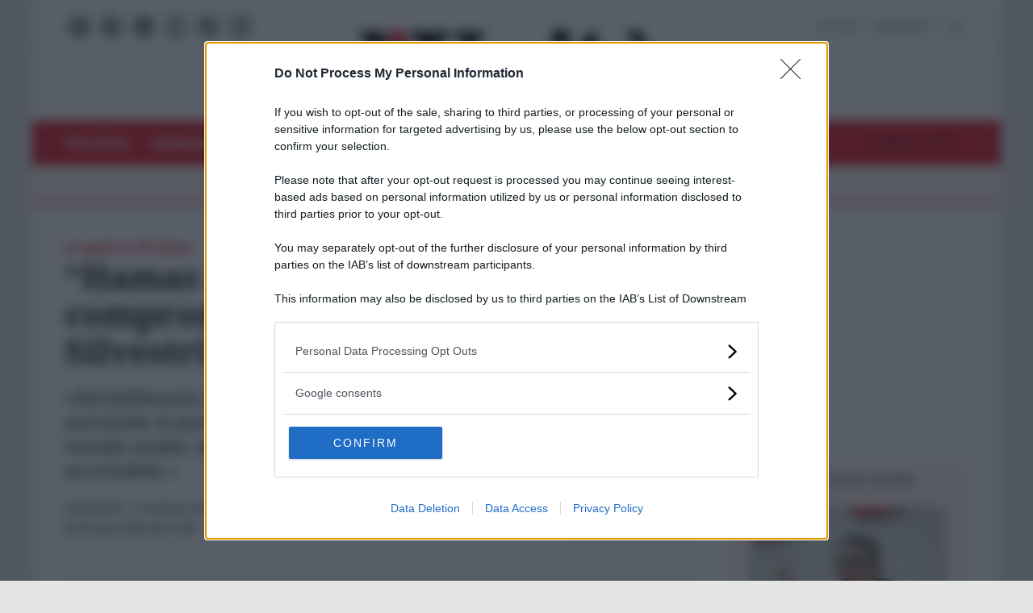

--- FILE ---
content_type: text/html; charset=UTF-8
request_url: https://www.unita.it/2023/10/26/hamas-e-per-il-martirio-non-fa-compromessi-parla-stefano-silvestri/
body_size: 31601
content:
<!doctype html>
<html lang="it-IT">
<head>
	<meta charset="UTF-8">
	<meta name="viewport" content="width=device-width, initial-scale=1">
	<link rel="profile" href="https://gmpg.org/xfn/11">
		
	<meta name='robots' content='index, follow, max-image-preview:large, max-snippet:-1, max-video-preview:-1' />
	<style>img:is([sizes="auto" i], [sizes^="auto," i]) { contain-intrinsic-size: 3000px 1500px }</style>
	
	<!-- This site is optimized with the Yoast SEO plugin v25.4 - https://yoast.com/wordpress/plugins/seo/ -->
	<title>&quot;Hamas è per il martirio, non fa compromessi&quot;, parla Stefano Silvestri</title>
	<meta name="description" content="«Nel fallimento della soluzione a due stati c’è responsabilità da entrambe le parti. Biden vuole far riprendere il dialogo tra Israele e mondo arabo, ma ciò richiede che la guerra finisca in modo accettabile.»" />
	<link rel="canonical" href="https://www.unita.it/2023/10/26/hamas-e-per-il-martirio-non-fa-compromessi-parla-stefano-silvestri/" />
	<meta property="og:locale" content="it_IT" />
	<meta property="og:type" content="article" />
	<meta property="og:title" content="&quot;Hamas è per il martirio, non fa compromessi&quot;, parla Stefano Silvestri" />
	<meta property="og:description" content="La guerra di Gaza rischia di far esplodere la polveriera mediorientale. L’Unità ne discute con uno dei più autorevoli analisti di politica internazionale: il professor Stefano Silvestri, già presidente dell’Istituto Affari Internazionali (IAI) ed oggi consigliere scientifico. È stato anche docente sui problemi di sicurezza dell’area mediterranea, presso il Bologna Center della Johns Hopkins University [&hellip;]" />
	<meta property="og:url" content="https://www.unita.it/2023/10/26/hamas-e-per-il-martirio-non-fa-compromessi-parla-stefano-silvestri/" />
	<meta property="og:site_name" content="L&#039;Unità" />
	<meta property="article:published_time" content="2023-10-26T12:00:22+00:00" />
	<meta property="og:image" content="https://www.unita.it/public/uploads/2023/10/Imagoeconomica_862349-2-scaled.jpg" />
	<meta property="og:image:width" content="2560" />
	<meta property="og:image:height" content="1703" />
	<meta property="og:image:type" content="image/jpeg" />
	<meta name="author" content="Umberto De Giovannangeli" />
	<meta name="twitter:card" content="summary_large_image" />
	<script type="application/ld+json" class="yoast-schema-graph">{"@context":"https://schema.org","@graph":[{"@type":"NewsArticle","@id":"https://www.unita.it/2023/10/26/hamas-e-per-il-martirio-non-fa-compromessi-parla-stefano-silvestri/#article","isPartOf":{"@id":"https://www.unita.it/2023/10/26/hamas-e-per-il-martirio-non-fa-compromessi-parla-stefano-silvestri/"},"author":{"name":"Umberto De Giovannangeli","@id":"https://www.unita.it/#/schema/person/049c2d12d7b746b52d1aa8fbf5df40cd"},"headline":"&#8220;Hamas è per il martirio, non fa compromessi&#8221;, parla Stefano Silvestri","datePublished":"2023-10-26T12:00:22+00:00","mainEntityOfPage":{"@id":"https://www.unita.it/2023/10/26/hamas-e-per-il-martirio-non-fa-compromessi-parla-stefano-silvestri/"},"wordCount":1640,"publisher":{"@id":"https://www.unita.it/#organization"},"image":{"@id":"https://www.unita.it/2023/10/26/hamas-e-per-il-martirio-non-fa-compromessi-parla-stefano-silvestri/#primaryimage"},"thumbnailUrl":"https://www.unita.it/public/uploads/2023/10/Imagoeconomica_862349-2-scaled.jpg","keywords":["hamas","israele","joe biden","palestina"],"articleSection":["Interviste"],"inLanguage":"it-IT"},{"@type":"WebPage","@id":"https://www.unita.it/2023/10/26/hamas-e-per-il-martirio-non-fa-compromessi-parla-stefano-silvestri/","url":"https://www.unita.it/2023/10/26/hamas-e-per-il-martirio-non-fa-compromessi-parla-stefano-silvestri/","name":"\"Hamas è per il martirio, non fa compromessi\", parla Stefano Silvestri","isPartOf":{"@id":"https://www.unita.it/#website"},"primaryImageOfPage":{"@id":"https://www.unita.it/2023/10/26/hamas-e-per-il-martirio-non-fa-compromessi-parla-stefano-silvestri/#primaryimage"},"image":{"@id":"https://www.unita.it/2023/10/26/hamas-e-per-il-martirio-non-fa-compromessi-parla-stefano-silvestri/#primaryimage"},"thumbnailUrl":"https://www.unita.it/public/uploads/2023/10/Imagoeconomica_862349-2-scaled.jpg","datePublished":"2023-10-26T12:00:22+00:00","inLanguage":"it-IT","potentialAction":[{"@type":"ReadAction","target":["https://www.unita.it/2023/10/26/hamas-e-per-il-martirio-non-fa-compromessi-parla-stefano-silvestri/"]}]},{"@type":"ImageObject","inLanguage":"it-IT","@id":"https://www.unita.it/2023/10/26/hamas-e-per-il-martirio-non-fa-compromessi-parla-stefano-silvestri/#primaryimage","url":"https://www.unita.it/public/uploads/2023/10/Imagoeconomica_862349-2-scaled.jpg","contentUrl":"https://www.unita.it/public/uploads/2023/10/Imagoeconomica_862349-2-scaled.jpg","width":2560,"height":1703},{"@type":"WebSite","@id":"https://www.unita.it/#website","url":"https://www.unita.it/","name":"L&#039;Unità","description":"Quotidiano fondato da Antonio Gramsci nel 1924","publisher":{"@id":"https://www.unita.it/#organization"},"potentialAction":[{"@type":"SearchAction","target":{"@type":"EntryPoint","urlTemplate":"https://www.unita.it/?s={search_term_string}"},"query-input":{"@type":"PropertyValueSpecification","valueRequired":true,"valueName":"search_term_string"}}],"inLanguage":"it-IT"},{"@type":"Organization","@id":"https://www.unita.it/#organization","name":"L&#039;Unità","url":"https://www.unita.it/","logo":{"@type":"ImageObject","inLanguage":"it-IT","@id":"https://www.unita.it/#/schema/logo/image/","url":"https://www.unita.it/public/uploads/2023/05/logo_200.png","contentUrl":"https://www.unita.it/public/uploads/2023/05/logo_200.png","width":200,"height":59,"caption":"L&#039;Unità"},"image":{"@id":"https://www.unita.it/#/schema/logo/image/"}},{"@type":"Person","@id":"https://www.unita.it/#/schema/person/049c2d12d7b746b52d1aa8fbf5df40cd","name":"Umberto De Giovannangeli","image":{"@type":"ImageObject","inLanguage":"it-IT","@id":"https://www.unita.it/#/schema/person/image/","url":"https://secure.gravatar.com/avatar/808db521d9a79efb1041a1700252dc606228ec8c7b42b9b99d17b4d67e4be97b?s=96&d=mm&r=g","contentUrl":"https://secure.gravatar.com/avatar/808db521d9a79efb1041a1700252dc606228ec8c7b42b9b99d17b4d67e4be97b?s=96&d=mm&r=g","caption":"Umberto De Giovannangeli"},"url":"https://www.unita.it/author/umbertodegiovannangeli/"}]}</script>
	<!-- / Yoast SEO plugin. -->


<link rel="amphtml" href="https://www.unita.it/2023/10/26/hamas-e-per-il-martirio-non-fa-compromessi-parla-stefano-silvestri/amp/" /><meta name="generator" content="AMP for WP 1.1.5"/><link rel="alternate" type="application/rss+xml" title="L&#039;Unità &raquo; Feed" href="https://www.unita.it/feed/" />
<link rel="alternate" type="application/rss+xml" title="L&#039;Unità &raquo; Feed dei commenti" href="https://www.unita.it/comments/feed/" />
<style id='classic-theme-styles-inline-css'>
/*! This file is auto-generated */
.wp-block-button__link{color:#fff;background-color:#32373c;border-radius:9999px;box-shadow:none;text-decoration:none;padding:calc(.667em + 2px) calc(1.333em + 2px);font-size:1.125em}.wp-block-file__button{background:#32373c;color:#fff;text-decoration:none}
</style>
<style id='global-styles-inline-css'>
:root{--wp--preset--aspect-ratio--square: 1;--wp--preset--aspect-ratio--4-3: 4/3;--wp--preset--aspect-ratio--3-4: 3/4;--wp--preset--aspect-ratio--3-2: 3/2;--wp--preset--aspect-ratio--2-3: 2/3;--wp--preset--aspect-ratio--16-9: 16/9;--wp--preset--aspect-ratio--9-16: 9/16;--wp--preset--color--black: #000000;--wp--preset--color--cyan-bluish-gray: #abb8c3;--wp--preset--color--white: #ffffff;--wp--preset--color--pale-pink: #f78da7;--wp--preset--color--vivid-red: #cf2e2e;--wp--preset--color--luminous-vivid-orange: #ff6900;--wp--preset--color--luminous-vivid-amber: #fcb900;--wp--preset--color--light-green-cyan: #7bdcb5;--wp--preset--color--vivid-green-cyan: #00d084;--wp--preset--color--pale-cyan-blue: #8ed1fc;--wp--preset--color--vivid-cyan-blue: #0693e3;--wp--preset--color--vivid-purple: #9b51e0;--wp--preset--gradient--vivid-cyan-blue-to-vivid-purple: linear-gradient(135deg,rgba(6,147,227,1) 0%,rgb(155,81,224) 100%);--wp--preset--gradient--light-green-cyan-to-vivid-green-cyan: linear-gradient(135deg,rgb(122,220,180) 0%,rgb(0,208,130) 100%);--wp--preset--gradient--luminous-vivid-amber-to-luminous-vivid-orange: linear-gradient(135deg,rgba(252,185,0,1) 0%,rgba(255,105,0,1) 100%);--wp--preset--gradient--luminous-vivid-orange-to-vivid-red: linear-gradient(135deg,rgba(255,105,0,1) 0%,rgb(207,46,46) 100%);--wp--preset--gradient--very-light-gray-to-cyan-bluish-gray: linear-gradient(135deg,rgb(238,238,238) 0%,rgb(169,184,195) 100%);--wp--preset--gradient--cool-to-warm-spectrum: linear-gradient(135deg,rgb(74,234,220) 0%,rgb(151,120,209) 20%,rgb(207,42,186) 40%,rgb(238,44,130) 60%,rgb(251,105,98) 80%,rgb(254,248,76) 100%);--wp--preset--gradient--blush-light-purple: linear-gradient(135deg,rgb(255,206,236) 0%,rgb(152,150,240) 100%);--wp--preset--gradient--blush-bordeaux: linear-gradient(135deg,rgb(254,205,165) 0%,rgb(254,45,45) 50%,rgb(107,0,62) 100%);--wp--preset--gradient--luminous-dusk: linear-gradient(135deg,rgb(255,203,112) 0%,rgb(199,81,192) 50%,rgb(65,88,208) 100%);--wp--preset--gradient--pale-ocean: linear-gradient(135deg,rgb(255,245,203) 0%,rgb(182,227,212) 50%,rgb(51,167,181) 100%);--wp--preset--gradient--electric-grass: linear-gradient(135deg,rgb(202,248,128) 0%,rgb(113,206,126) 100%);--wp--preset--gradient--midnight: linear-gradient(135deg,rgb(2,3,129) 0%,rgb(40,116,252) 100%);--wp--preset--font-size--small: 13px;--wp--preset--font-size--medium: 20px;--wp--preset--font-size--large: 36px;--wp--preset--font-size--x-large: 42px;--wp--preset--spacing--20: 0.44rem;--wp--preset--spacing--30: 0.67rem;--wp--preset--spacing--40: 1rem;--wp--preset--spacing--50: 1.5rem;--wp--preset--spacing--60: 2.25rem;--wp--preset--spacing--70: 3.38rem;--wp--preset--spacing--80: 5.06rem;--wp--preset--shadow--natural: 6px 6px 9px rgba(0, 0, 0, 0.2);--wp--preset--shadow--deep: 12px 12px 50px rgba(0, 0, 0, 0.4);--wp--preset--shadow--sharp: 6px 6px 0px rgba(0, 0, 0, 0.2);--wp--preset--shadow--outlined: 6px 6px 0px -3px rgba(255, 255, 255, 1), 6px 6px rgba(0, 0, 0, 1);--wp--preset--shadow--crisp: 6px 6px 0px rgba(0, 0, 0, 1);}:where(.is-layout-flex){gap: 0.5em;}:where(.is-layout-grid){gap: 0.5em;}body .is-layout-flex{display: flex;}.is-layout-flex{flex-wrap: wrap;align-items: center;}.is-layout-flex > :is(*, div){margin: 0;}body .is-layout-grid{display: grid;}.is-layout-grid > :is(*, div){margin: 0;}:where(.wp-block-columns.is-layout-flex){gap: 2em;}:where(.wp-block-columns.is-layout-grid){gap: 2em;}:where(.wp-block-post-template.is-layout-flex){gap: 1.25em;}:where(.wp-block-post-template.is-layout-grid){gap: 1.25em;}.has-black-color{color: var(--wp--preset--color--black) !important;}.has-cyan-bluish-gray-color{color: var(--wp--preset--color--cyan-bluish-gray) !important;}.has-white-color{color: var(--wp--preset--color--white) !important;}.has-pale-pink-color{color: var(--wp--preset--color--pale-pink) !important;}.has-vivid-red-color{color: var(--wp--preset--color--vivid-red) !important;}.has-luminous-vivid-orange-color{color: var(--wp--preset--color--luminous-vivid-orange) !important;}.has-luminous-vivid-amber-color{color: var(--wp--preset--color--luminous-vivid-amber) !important;}.has-light-green-cyan-color{color: var(--wp--preset--color--light-green-cyan) !important;}.has-vivid-green-cyan-color{color: var(--wp--preset--color--vivid-green-cyan) !important;}.has-pale-cyan-blue-color{color: var(--wp--preset--color--pale-cyan-blue) !important;}.has-vivid-cyan-blue-color{color: var(--wp--preset--color--vivid-cyan-blue) !important;}.has-vivid-purple-color{color: var(--wp--preset--color--vivid-purple) !important;}.has-black-background-color{background-color: var(--wp--preset--color--black) !important;}.has-cyan-bluish-gray-background-color{background-color: var(--wp--preset--color--cyan-bluish-gray) !important;}.has-white-background-color{background-color: var(--wp--preset--color--white) !important;}.has-pale-pink-background-color{background-color: var(--wp--preset--color--pale-pink) !important;}.has-vivid-red-background-color{background-color: var(--wp--preset--color--vivid-red) !important;}.has-luminous-vivid-orange-background-color{background-color: var(--wp--preset--color--luminous-vivid-orange) !important;}.has-luminous-vivid-amber-background-color{background-color: var(--wp--preset--color--luminous-vivid-amber) !important;}.has-light-green-cyan-background-color{background-color: var(--wp--preset--color--light-green-cyan) !important;}.has-vivid-green-cyan-background-color{background-color: var(--wp--preset--color--vivid-green-cyan) !important;}.has-pale-cyan-blue-background-color{background-color: var(--wp--preset--color--pale-cyan-blue) !important;}.has-vivid-cyan-blue-background-color{background-color: var(--wp--preset--color--vivid-cyan-blue) !important;}.has-vivid-purple-background-color{background-color: var(--wp--preset--color--vivid-purple) !important;}.has-black-border-color{border-color: var(--wp--preset--color--black) !important;}.has-cyan-bluish-gray-border-color{border-color: var(--wp--preset--color--cyan-bluish-gray) !important;}.has-white-border-color{border-color: var(--wp--preset--color--white) !important;}.has-pale-pink-border-color{border-color: var(--wp--preset--color--pale-pink) !important;}.has-vivid-red-border-color{border-color: var(--wp--preset--color--vivid-red) !important;}.has-luminous-vivid-orange-border-color{border-color: var(--wp--preset--color--luminous-vivid-orange) !important;}.has-luminous-vivid-amber-border-color{border-color: var(--wp--preset--color--luminous-vivid-amber) !important;}.has-light-green-cyan-border-color{border-color: var(--wp--preset--color--light-green-cyan) !important;}.has-vivid-green-cyan-border-color{border-color: var(--wp--preset--color--vivid-green-cyan) !important;}.has-pale-cyan-blue-border-color{border-color: var(--wp--preset--color--pale-cyan-blue) !important;}.has-vivid-cyan-blue-border-color{border-color: var(--wp--preset--color--vivid-cyan-blue) !important;}.has-vivid-purple-border-color{border-color: var(--wp--preset--color--vivid-purple) !important;}.has-vivid-cyan-blue-to-vivid-purple-gradient-background{background: var(--wp--preset--gradient--vivid-cyan-blue-to-vivid-purple) !important;}.has-light-green-cyan-to-vivid-green-cyan-gradient-background{background: var(--wp--preset--gradient--light-green-cyan-to-vivid-green-cyan) !important;}.has-luminous-vivid-amber-to-luminous-vivid-orange-gradient-background{background: var(--wp--preset--gradient--luminous-vivid-amber-to-luminous-vivid-orange) !important;}.has-luminous-vivid-orange-to-vivid-red-gradient-background{background: var(--wp--preset--gradient--luminous-vivid-orange-to-vivid-red) !important;}.has-very-light-gray-to-cyan-bluish-gray-gradient-background{background: var(--wp--preset--gradient--very-light-gray-to-cyan-bluish-gray) !important;}.has-cool-to-warm-spectrum-gradient-background{background: var(--wp--preset--gradient--cool-to-warm-spectrum) !important;}.has-blush-light-purple-gradient-background{background: var(--wp--preset--gradient--blush-light-purple) !important;}.has-blush-bordeaux-gradient-background{background: var(--wp--preset--gradient--blush-bordeaux) !important;}.has-luminous-dusk-gradient-background{background: var(--wp--preset--gradient--luminous-dusk) !important;}.has-pale-ocean-gradient-background{background: var(--wp--preset--gradient--pale-ocean) !important;}.has-electric-grass-gradient-background{background: var(--wp--preset--gradient--electric-grass) !important;}.has-midnight-gradient-background{background: var(--wp--preset--gradient--midnight) !important;}.has-small-font-size{font-size: var(--wp--preset--font-size--small) !important;}.has-medium-font-size{font-size: var(--wp--preset--font-size--medium) !important;}.has-large-font-size{font-size: var(--wp--preset--font-size--large) !important;}.has-x-large-font-size{font-size: var(--wp--preset--font-size--x-large) !important;}
:where(.wp-block-post-template.is-layout-flex){gap: 1.25em;}:where(.wp-block-post-template.is-layout-grid){gap: 1.25em;}
:where(.wp-block-columns.is-layout-flex){gap: 2em;}:where(.wp-block-columns.is-layout-grid){gap: 2em;}
:root :where(.wp-block-pullquote){font-size: 1.5em;line-height: 1.6;}
</style>

<link rel='preload' as='style' onload="this.onload=null;this.rel='stylesheet'" id='base-style' href='https://www.unita.it/public/themes/unita/style.min.css?ver=1.1' type='text/css' media='all' />

<link rel='preload' as='style' onload="this.onload=null;this.rel='stylesheet'" id='post-style' href='https://www.unita.it/public/themes/unita/resurces/css/post-style.min.css?ver=20240517' type='text/css' media='all' />

<link rel='preload' as='style' onload="this.onload=null;this.rel='stylesheet'" id='style-menu-hamburger' href='https://www.unita.it/public/themes/unita/resurces/css/style-menu-hamburger.min.css?ver=202407151135' type='text/css' media='all' />

<link rel='preload' as='style' onload="this.onload=null;this.rel='stylesheet'" id='evolutionadv' href='https://www.unita.it/public/themes/unita/resurces/css/evolutionadv.min.css?ver=20231103' type='text/css' media='all' />

<link rel='preload' as='style' onload="this.onload=null;this.rel='stylesheet'" id='notoserif' href='https://www.unita.it/public/themes/unita/resurces/css/font/noto.min.css?ver=6.8.1' type='text/css' media='all' />

<link rel='preload' as='style' onload="this.onload=null;this.rel='stylesheet'" id='opensans' href='https://www.unita.it/public/themes/unita/resurces/css/font/opensans.min.css?ver=6.8.1' type='text/css' media='all' />
<script src="https://www.unita.it/public/themes/unita/resurces/js/jquery.min.js?ver=3.6.1" id="jquery-js"></script>
<script src="https://www.unita.it/public/themes/unita/resurces/js/animation.min.js?ver=20231103" id="dek-app-js"></script>
<link rel="alternate" title="oEmbed (JSON)" type="application/json+oembed" href="https://www.unita.it/wp-json/oembed/1.0/embed?url=https%3A%2F%2Fwww.unita.it%2F2023%2F10%2F26%2Fhamas-e-per-il-martirio-non-fa-compromessi-parla-stefano-silvestri%2F" />
<link rel="alternate" title="oEmbed (XML)" type="text/xml+oembed" href="https://www.unita.it/wp-json/oembed/1.0/embed?url=https%3A%2F%2Fwww.unita.it%2F2023%2F10%2F26%2Fhamas-e-per-il-martirio-non-fa-compromessi-parla-stefano-silvestri%2F&#038;format=xml" />


<!-- This site is optimized with the Schema plugin v1.7.9.6 - https://schema.press -->
<script type="application/ld+json">[{"@context":"http:\/\/schema.org\/","@type":"WPHeader","url":"https:\/\/www.unita.it\/2023\/10\/26\/hamas-e-per-il-martirio-non-fa-compromessi-parla-stefano-silvestri\/","headline":"&#8220;Hamas è per il martirio, non fa compromessi&#8221;, parla Stefano Silvestri","description":"La guerra di Gaza rischia di far esplodere la polveriera mediorientale. L’Unità ne discute con uno dei più..."},{"@context":"http:\/\/schema.org\/","@type":"WPFooter","url":"https:\/\/www.unita.it\/2023\/10\/26\/hamas-e-per-il-martirio-non-fa-compromessi-parla-stefano-silvestri\/","headline":"&#8220;Hamas è per il martirio, non fa compromessi&#8221;, parla Stefano Silvestri","description":"La guerra di Gaza rischia di far esplodere la polveriera mediorientale. L’Unità ne discute con uno dei più...","copyrightYear":"2023"}]</script>



<!-- This site is optimized with the Schema plugin v1.7.9.6 - https://schema.press -->
<script type="application/ld+json">{"@context":"https:\/\/schema.org\/","@type":"BlogPosting","mainEntityOfPage":{"@type":"WebPage","@id":"https:\/\/www.unita.it\/2023\/10\/26\/hamas-e-per-il-martirio-non-fa-compromessi-parla-stefano-silvestri\/"},"url":"https:\/\/www.unita.it\/2023\/10\/26\/hamas-e-per-il-martirio-non-fa-compromessi-parla-stefano-silvestri\/","headline":"\"Hamas è per il martirio, non fa compromessi\", parla Stefano Silvestri","datePublished":"2023-10-26T14:00:22+02:00","dateModified":"2023-10-26T12:13:13+02:00","publisher":{"@type":"Organization","@id":"https:\/\/www.unita.it\/#organization","name":"L'Unità","logo":{"@type":"ImageObject","url":"\/public\/uploads\/2023\/03\/logo-unita.jpg","width":600,"height":60}},"image":{"@type":"ImageObject","url":"https:\/\/www.unita.it\/public\/uploads\/2023\/10\/Imagoeconomica_862349-2-scaled.jpg","width":2560,"height":1703},"articleSection":"Interviste","keywords":"hamas, israele, joe biden, palestina","description":"La guerra di Gaza rischia di far esplodere la polveriera mediorientale. L’Unità ne discute con uno dei più autorevoli analisti di politica internazionale: il professor Stefano Silvestri, già presidente dell’Istituto Affari Internazionali (IAI) ed oggi consigliere scientifico. È stato anche docente sui problemi di sicurezza dell’area mediterranea, presso il","author":{"@type":"Person","name":"Umberto De Giovannangeli","url":"https:\/\/www.unita.it\/author\/umbertodegiovannangeli\/","image":{"@type":"ImageObject","url":"https:\/\/secure.gravatar.com\/avatar\/808db521d9a79efb1041a1700252dc606228ec8c7b42b9b99d17b4d67e4be97b?s=96&d=mm&r=g","height":96,"width":96}}}</script>


<!-- Google tag (gtag.js) 
<script async src="https://www.googletagmanager.com/gtag/js?id=G-4GWZJGZF1W"></script>
<script>
  window.dataLayer = window.dataLayer || [];
  function gtag(){dataLayer.push(arguments);}
  gtag('js', new Date());

  gtag('config', 'G-4GWZJGZF1W');
</script>
-->
<!-- TEST Google tag (gtag.js) -->
<script async src="https://www.googletagmanager.com/gtag/js?id=G-ZT2Q74D21D"></script>
<script>
  window.dataLayer = window.dataLayer || [];
  function gtag(){dataLayer.push(arguments);}
  gtag('js', new Date());

  gtag('config', 'G-ZT2Q74D21D');
</script>

        <style>
           @keyframes fadeInDown{0%{opacity:0;-webkit-transform:translateY(-20px);-ms-transform:translateY(-20px);transform:translateY(-20px)}100%{opacity:1;-webkit-transform:translateY(0);-ms-transform:translateY(0);transform:translateY(0)}}#site_header_nav{left:-100%;position:absolute;top:0}.desktop{display:none!important}a{text-decoration-line:none;color:#333}ul.menu{list-style:none;padding:0;margin:0}article figure{margin:0 0 5px 0}article figure a{position:relative;padding-bottom:66.666667%;height:0;display:block}article figure a img{position:absolute;top:0;left:0;width:100%;height:100%}.titolo{margin:0}.container-apertura .titolo strong,.site-main.content-area h1 strong,.titolo strong{color:#a50000}.occhiello{font-weight:700;margin:0}.hamburger_menu{position:relative;float:right;width:54px;height:22px;padding:0;margin:0;border:none;border-radius:0;background-color:#FFF;transform:rotate(0deg);transition:.5s ease-in-out;outline:none;cursor:pointer;top:12px}.hamburger_menu span{display:block;height:3px;width:calc(100% - 30px);background:#000;border-radius:0;opacity:1;left:0;transform:rotate(0deg);transition:.25s ease-in-out;margin:0 10px}.hamburger_menu span:not(:last-child){margin-bottom:5px}#page{margin-left:auto;margin-right:auto}#page{background:#fff}@media only screen and (min-width:1024px){.desktop{display:block!important}.mobile{display:none!important}#page,.fadeInDownMenu{max-width:996px}div#site_header_nav #menu_brand img{width:200px}}@media only screen and (min-width:1220px){#page,.fadeInDownMenu{max-width:1200px}}.notScrollpage{display:inline;height:100%;overflow:hidden}.alignfull{margin-left:calc(50.75% - 50vw);margin-right:calc(50.75% - 50vw);width:auto;max-width:1000%}.alignwide{margin-left:calc(25% - 25vw);margin-right:calc(25% - 25vw);margin-bottom:10%;width:auto;max-width:1000%}.alignwide img,.alignfull img{display:block;margin:0 auto}.fadeInDownMenu{width:100%;position:fixed!important;top:0;z-index:4;background:#FFF;border-bottom:solid 1px #CCC;-webkit-transition:all 0.8s cubic-bezier(.68,0,.29,1);-moz-transition:all 0.8s cubic-bezier(.68,0,.29,1);transition:all 0.8s cubic-bezier(.68,0,.29,1);opacity:1;-webkit-animation:fadeInDown 1s alternate ease;-moz-animation:fadeInDown 1s alternate ease;animation:fadeInDown 1s alternate ease;-webkit-box-shadow:0 10px 50px 0 rgb(0 0 0 / 20%);-moz-box-shadow:0 10px 50px 0 rgb(0 0 0 / .2);box-shadow:0 10px 50px 0 rgb(0 0 0 / 20%)}#masthead .brand a{background:#FFF}#masthead .nav{background:#E3000F}#masthead .link{display:none;padding:20px 20px 5px 20px;border-bottom:solid 1px #E4E4E4}#masthead .brand{padding:10px 20px;display:flex;justify-content:space-between}#masthead .brand a{max-width:160px;display:block}#site-navigation{display:flex;justify-content:space-between}.desktop-menu{display:flex}.desktop-menu .hamburger_menu{top:0;background:#fff0;margin-left:5px}.navbar-nav{display:flex;gap:0}#main-nav ul li a{color:#FFF}.navbar-nav li a{font-size:18px;font-weight:700;text-transform:uppercase;display:inline-block;line-height:55px}nav.fadeInDownMenu #hamburger_menu_wrap label,nav.fadeInDownMenu .navbar-nav>li>a{font-size:14px}#masthead{background:#FFF}#masthead .navbar-nav li a{margin-left:25px}#masthead .navbar-nav li:first-child a{margin-left:40px}#site-navigation div>a{display:none}#site-navigation.fadeInDownMenu div>a{display:block}#masthead #container-menu-evidenza{background:#FFF3EF}#container-menu-evidenza{text-align:center}#hamburger_menu_wrap{font-family:'Open Sans',sans-serif!important;font-size:18px;font-weight:700;color:#780910;line-height:20px}#hamburger_menu_wrap label{font-family:'Open Sans',sans-serif!important;display:none}.brand-nav{display:none!important;justify-content:space-between;padding:5px 40px 0 40px}.fadeInDownMenu .navbar-nav li a{line-height:50px}.fadeInDownMenu .brand-nav .search{display:none}#masthead #container-menu-evidenza{border-bottom:solid 2px #E3000F;display:none}@media only screen and (min-width:768px){#masthead .link{display:flex;padding:20px 40px 5px 40px}#masthead .brand{padding:0 40px}#masthead .brand a{width:40%;margin:34px 0 0 0;max-width:none}.link{display:flex;justify-content:space-between}#hamburger_menu_wrap{padding:16px 40px}.fadeInDownMenu .brand-nav{display:flex!important}}.container-image-attachments{border:solid 2px #FFF3EF;padding:10px}.container-image-attachments>img{width:auto;height:auto;max-height:75vh;max-width:100%;display:block;margin:0 auto !important}@media only screen and (min-width:1024px){#masthead .brand a{margin:-24px auto auto auto;padding:0 30px 15px 30px}#hamburger_menu_wrap label{display:initial}#masthead #container-menu-evidenza{display:block}}@media only screen and (min-width:1220px){nav.fadeInDownMenu #hamburger_menu_wrap label,nav.fadeInDownMenu .navbar-nav>li>a{font-size:16px}}.extra-apertura *{color:#FFF!important}.extra-apertura>article{display:grid}.extra-apertura article>div figure a{display:grid}.extra-apertura article .overlay{background:#000}.extra-apertura article .overlay>div{padding:20px}.extra-apertura article .occhiello{font-size:16px;line-height:19px;font-weight:700;padding:0;width:fit-content;background:rgb(227 0 15 / .75);display:inline}.extra-apertura article .titolo{font-size:32px;line-height:38px;font-weight:700}.maxi-apertura{margin:20px;padding-bottom:40px;border-bottom:solid 1px #E4E4E4}.maxi-apertura>article{display:grid;grid-template-columns:100%;gap:10px}.maxi-apertura .occhiello{font-size:16px}.maxi-apertura .titolo{font-size:30px;line-height:36px}.maxi-apertura .cat-autore{font-size:12px}.maxi-apertura .cat-autore .autore{font-weight:700}.maxi-apertura .cat-autore .categoria{font-weight:700;text-transform:uppercase}.ultimora{gap:0 10px;padding:10px 20px;margin-top:0}.ultimora p{margin:0}.ultimora>p:first-child{font-weight:700;font-size:14px;border-bottom:solid 2px #FFF;padding:0}.ultimora>p:first-child:before{content:" ";width:10px;height:10px;margin:1px 4px 1px 0;display:inline-block}.ultimora a p{font-weight:700;font-size:19px}@media only screen and (min-width:768px){.ultimora{display:grid;margin-top:30px}}body.home .apertura{margin:20px 0;padding-bottom:40px;border-bottom:solid 1px #E4E4E4;display:grid;gap:34px 0;grid-template-columns:100%}body.home .apertura>div:first-child{display:grid;gap:20px;grid-template-columns:calc(50% - 10px) calc(50% - 10px);padding:0 20px}body.home .apertura>div:first-child>div:first-child{grid-column:1 / span 2}body.home .apertura>div:last-child{display:grid;gap:40px;grid-template-columns:100%}p.cat-autore span,p.cat-autore{font-size:12px}p.cat-autore span{font-weight:700}p.cat-autore span.categoria{text-transform:uppercase}body.home .apertura>div:last-child>div:first-child,body.home .apertura>div:last-child>div:last-child{padding:20px}body.home .apertura>div:first-child>div:first-child .occhiello{font-size:20px}body.home .apertura>div:first-child>div:first-child .titolo{font-size:30px;line-height:36px}body.home .apertura>div:first-child>div:not(:first-child) .titolo{font-size:20px;line-height:28px}body.home .apertura>div:last-child>div:first-child .correlati-anteprima,body.home .apertura>div:first-child>div:first-child .correlati-anteprima{border-top:solid 0 #E4E4E4}body.home .apertura>div:last-child>div:last-child .titolo{font-weight:700;line-height:32px}body.home .apertura>div:last-child>div:last-child .sottotitolo{font-size:20px;line-height:24px}body.home .apertura>div:last-child>div:last-child .correlati-anteprima{border-top:solid 1px rgb(227 0 15 / .22)}body.home .riapertura{margin:20px;padding-bottom:40px;display:grid;gap:40px 0;grid-template-columns:100%}body.home .riapertura .titolo{font-size:20px;line-height:28px}.live.ridotto{padding:20px;background:#171717}.live.ridotto h2{font-size:18px;margin:10px 0 0 0;text-align:center;line-height:normal;font-style:italic;color:#C9C9C9;font-weight:400}.sezione-rosa{display:grid;gap:40px 0;grid-template-columns:100%;padding:20px}.sezione-rosa>div:first-child{display:grid;gap:40px 0;grid-template-columns:100%}.sezione-rosa>div:first-child>div:first-child>article{display:grid;gap:28px;grid-template-columns:calc(67% - 14px) calc(33% - 14px)}.sezione-rosa>div:first-child>div:nth-child(2)>div:first-child{margin-bottom:28px}.sezione-rosa>div:first-child>div:first-child>article{display:grid;gap:0;grid-template-columns:100%}.sezione-rosa>div:first-child>div:first-child>article .titolo{font-size:26px;line-height:30px}.sezione-rosa>div:first-child>div:last-child>article,.sezione-rosa>div:first-child>div:nth-child(2)>div>article{display:grid;gap:10px;grid-template-columns:calc(47% - 5px) calc(53% - 5px)}.sezione-rosa>div:first-child>div:last-child>article .titolo,.sezione-rosa>div:first-child>div:nth-child(2)>div>article .titolo{font-size:18px;line-height:26px}.sezione-piena{padding:40px 20px}.sezione-sidebar article,.sezione-piena article{border-bottom:solid 1px #E4E4E4;margin-bottom:20px}.sezione-sidebar article .titolo,.sezione-piena article .titolo{font-size:20px;line-height:26px}.sezione-sidebar{padding:0 20px}@media only screen and (min-width:768px){.extra-apertura article .overlay>div{padding:20px 40px 40px 40px}.maxi-apertura{margin:40px}.maxi-apertura .occhiello{font-size:20px}.maxi-apertura>article{grid-template-columns:calc(50% - 15px) calc(50% - 15px);gap:30px}.maxi-apertura article>div:first-child{grid-column:1 / span 2}.ultimora{padding:0 20px;grid-template-columns:110px auto}.ultimora>p:first-child{border-right:solid 2px #FFF;border-bottom:solid 0 #FFF;padding:4px 0 0 0}body.home .apertura{margin:40px}body.home .apertura>div:first-child{gap:40px;grid-template-columns:calc(50% - 20px) calc(50% - 20px);padding:0}body.home .apertura>div:last-child>div:first-child{border-bottom:solid 1px #E4E4E4}body.home .apertura>div:first-child>div:first-child .titolo{font-size:42px;line-height:46px}body.home .apertura>div:last-child{display:grid;gap:40px;grid-template-columns:calc(50% - 20px) calc(50% - 20px)}body.home .riapertura{margin:40px;gap:40px;grid-template-columns:calc(33.33% - 27px) calc(33.34% - 27px) calc(33.33% - 26px)}.sezione-rosa{padding:40px}.sezione-rosa>div:first-child{gap:40px 28px;grid-template-columns:calc(67% - 14px) calc(33% - 14px)}.sezione-rosa>div:first-child>div:first-child>article{gap:28px;grid-template-columns:calc(45% - 14px) calc(55% - 14px)}.sezione-rosa>div:first-child>div:nth-child(2){border-right:solid 1px #E4E4E4;padding-right:28px}.sezione-rosa>div:first-child>div:first-child{grid-column:1 / span 2}.sezione-rosa>div:first-child>div:last-child>article{display:static;gap:0;grid-template-columns:none}.sezione-piena{padding:40px;display:grid;gap:40px;grid-template-columns:calc(50% - 20px) calc(50% - 20px);position:relative}.sezione-piena article{border-bottom:solid 0 #E4E4E4;margin:0;padding-top:20px}.sezione-piena>div:nth-child(2){grid-column:1 / span 2}.sezione-piena>div:last-child{grid-column-start:2;grid-row-start:1}.sezione-piena div:nth-child(2) article{border-top:solid 1px #E4E4E4}.sezione-sidebar{padding:0 40px}.sezione-sidebar article{border-bottom:solid 0 #E4E4E4}.sezione-sidebar>div:first-child>div:first-child{display:grid;gap:40px;grid-template-columns:calc(50% - 20px) calc(50% - 20px);margin-bottom:40px}.sezione-sidebar>div:first-child>div:first-child>div:last-child article:not(:last-child){border-bottom:solid 1px #E4E4E4}.sezione-sidebar>div:first-child>div:nth-child(2){display:grid;gap:40px;grid-template-columns:calc(50% - 20px) calc(50% - 20px)}.sezione-sidebar>div:first-child>div:nth-child(2)>div{border-top:solid 1px #E4E4E4;padding-top:40px}.sezione-sidebar>div:first-child>div:nth-child(3)>div article:not(:last-child),.sezione-sidebar>div:first-child>div:nth-child(2)>div article:not(:last-child){border-bottom:solid 1px #E4E4E4}.sezione-sidebar>div:first-child>div:nth-child(3){display:grid;gap:40px;grid-template-columns:240px calc(100% - 280px);border-top:solid 1px #E4E4E4;padding-top:40px}}@media only screen and (min-width:1024px){.extra-apertura>article{display:inline-block;grid-template-columns:auto}.extra-apertura article{position:relative;display:block}.extra-apertura article .overlay{position:absolute;top:0;left:0;width:100%;height:100%;z-index:1;margin:0}.extra-apertura article .overlay>div{position:absolute;bottom:0;left:0;padding:40px}.extra-apertura article .occhiello{font-size:36px;line-height:50px;padding:0 13px;font-family:'Noto Serif',serif!important;display:inline}.extra-apertura article .titolo{font-size:52px;line-height:63px}.maxi-apertura .titolo{font-size:54px;line-height:60px}.maxi-apertura>article{grid-template-columns:calc(61% - 15px) calc(39% - 15px)}.ultimora{padding:0 40px}body.home .apertura{border-bottom:solid 1px #E4E4E4;grid-template-columns:calc(62% - 17px) calc(38% - 17px);gap:34px}body.home .apertura>div:first-child{gap:40px;grid-template-columns:calc(50% - 20px) calc(50% - 20px);border-right:solid 1px #E4E4E4;padding:0 34px 0 0}body.home .apertura>div:last-child{display:grid;gap:40px;grid-template-columns:100%}.sezione-rosa{gap:40px;grid-template-columns:calc(100% - 340px) 300px}.sezione-piena{gap:24px;grid-template-columns:300px calc(100% - 648px) 300px}.sezione-piena article{padding-top:0}.sezione-piena>div:nth-child(2){grid-column:auto;border-right:solid 1px #E4E4E4;border-left:solid 1px #E4E4E4;padding:0 24px}.sezione-piena>div:last-child{grid-column-start:auto;grid-row-start:auto}.sezione-piena div:nth-child(2) article{border-top:solid 0 #E4E4E4}.sezione-piena div:nth-child(2) article:not(:last-child){border-bottom:solid 1px #E4E4E4;margin-bottom:15px}.sezione-sidebar{padding:0 40px;display:grid;gap:40px;grid-template-columns:calc(100% - 340px) 300px}.sezione-sidebar>div:first-child>div:first-child{display:grid;gap:24px;grid-template-columns:300px calc(100% - 324px);border-top:solid 1px #E4E4E4;padding-top:40px}.sezione-sidebar>div:first-child>div:first-child>div:last-child{padding-left:24px;border-left:solid 1px #E4E4E4}.sezione-sidebar>div:first-child>div:nth-child(3){display:grid;gap:24px;grid-template-columns:240px calc(100% - 264px)}.sezione-sidebar>div:first-child>div:nth-child(3)>div:last-child{padding-left:24px;border-left:solid 1px #E4E4E4}}#content.site-content{min-height:700px}.container.flex-desktop{padding:20px}.site-main.content-area article div>*{margin-bottom:20px;margin-top:0}.site-main.content-area article div>ul,.site-main.content-area article div>ol{margin:0 0 20px 0}.site-main.content-area article div>blockquote{border-left:4px solid #E2E2E2;padding-left:1rem}@media only screen and (min-width:1024px){.site-main.content-area article div>blockquote{margin:1rem;padding-left:.8rem}}.info-condivisione div{margin:0 0 0 10px!important}.info-condivisione>div{margin-left:0!important}.site-main.content-area .occhiello{font-size:18px;margin:0}.site-main.content-area h1{font-size:32px;line-height:36px}.site-main.content-area h1,.site-main.content-area .sommario,.site-main.content-area .contenuto h2,.correlati-contenuto span,.correlati-contenuto ul li a,.site *{font-family:'Noto Serif',serif!important}.site-main.content-area .sommario{font-size:18px;line-height:26px;font-style:italic}.info-condivisione{font-size:13px;line-height:24px;border-bottom:solid 1px #E4E4E4;padding-bottom:10px}.info-condivisione.top{margin:0 0 20px 0!important}.info-condivisione.bottom{margin:0 0 10px 0!important}.info-condivisione p,.site-main.content-area .contenuto h2,.site-main.content-area .contenuto h3{margin:0!important}.info-condivisione span.autore{font-weight:700}.info-condivisione span.categoria{font-weight:700;text-transform:uppercase}.site-main.content-area .contenuto li{font-size:18px}.tags ul li a,.info-condivisione,.occhiello,.site-main.content-area .contenuto p,.site-main.content-area .contenuto p *,.site-main.content-area .contenuto li,.correlati-fondo-pagina .label,p.autore,p.autore strong,aside .box .label,.navbar-nav li a,#container-menu-evidenza ul li a,.link-button a,.tags:before,.info-condivisione p,.info-condivisione span,aside .box.dalla-home>article .titolo a,p.cat-autore,p.cat-autore span,.ultimora>p:first-child{font-family:'Open Sans',sans-serif!important}.info-condivisione .condivisione{font-size:13px;line-height:24px;display:flex;width:fit-content;margin:6px 0!important}.info-condivisione .condivisione div a{display:block;width:26px;height:20px;float:left;margin:2px 5px}.info-condivisione .condivisione>p svg{display:none}.info-condivisione .condivisione div a svg{height:100%;width:100%}.site-main.content-area .contenuto p{font-size:18px;line-height:30px}.site-main.content-area .contenuto p a{color:#E3000F}.site-main.content-area .contenuto h2{font-size:24px;line-height:30px}.correlati-contenuto{border-top:solid 1px #E4E4E4;border-bottom:solid 1px #E4E4E4;padding:13px 23px;clear:both}.correlati-contenuto>div{margin:0!important}.correlati-contenuto div:last-child{border-left:solid 1px #E4E4E4;padding:4px 0 0 20px;margin:0 0 0 20px!important}.correlati-contenuto span{font-size:16px;font-style:italic;margin:0!important}.correlati-contenuto ul{margin:0px!important;padding:0;list-style:none}.correlati-contenuto ul li a{font-size:18px;font-weight:700;font-style:italic;line-height:21px;margin-bottom:10px;display:block}div.autore{position:relative;margin:0px!important}div.autore span{font-size:10px;padding-left:90px}div.autore p{font-size:16px;font-weight:700;padding-left:90px;margin:0 0 10px 0!important}div.autore img{position:absolute;max-width:79px;left:6px;height:auto;z-index:1;border:solid 1px #E4E4E4}div.autore+.info-condivisione.bottom span.data{padding-left:90px}.tags{display:inline-block;width:100%}.tags ul{margin:0px!important}.tags:before{content:'Tags';font-size:12px;font-weight:700;font-style:italic;margin:5px 0 0 0;float:left;display:block}.tags ul li{display:block;float:left}.tags ul li a{line-height:20px;margin:4px 0 6px 8px;padding:0 8px;font-size:12px;background:#E4E4E4;border-radius:30px;color:#000;display:inline-block}.correlati-fondo-pagina .label{font-size:18px;line-height:20px;font-weight:700;margin:0 0 10px 0;padding:0 20px}.correlati-fondo-pagina .titolo{font-size:20px;line-height:26px;margin:12px 0 0 0;font-weight:700}p.autore{font-size:12px}.correlati-fondo-pagina>div{display:grid;grid-gap:0;grid-template-columns:100%}.correlati-fondo-pagina>div article>div{display:grid;grid-gap:15px;grid-template-columns:110px calc(100% - 125px);margin-bottom:20px}.correlati-fondo-pagina>div article>div{border-top:solid 1px #E4E4E4;padding-top:20px}.correlati-fondo-pagina>div article{padding:0 20px}@media only screen and (min-width:768px){.info-condivisione{display:flex;justify-content:space-between;align-items:flex-end}.correlati-contenuto{display:flex;justify-content:flex-start}.correlati-fondo-pagina>div{grid-template-columns:50% 50%}.correlati-fondo-pagina>div article:nth-child(even){border-left:solid 1px #e4e4e4}.correlati-fondo-pagina>div article>div{grid-template-columns:140px calc(100% - 155px)}.container-apertura .titolo,.site-main.content-area h1{font-size:42px;line-height:46px}.site-main.content-area .sommario{font-size:24px;line-height:30px}.info-condivisione .condivisione>p svg{display:initial}.info-condivisione .condivisione{border:solid 1px #666;border-top-right-radius:5px;border-bottom-right-radius:5px;padding:0 0 0 10px}.info-condivisione .condivisione>div{margin-left:10px;border-left:solid 1px #666;padding:0 12px 0 7px}.info-condivisione .condivisione div a{margin:2px 0}}@media only screen and (min-width:1024px){.container.flex-desktop{padding:40px}.single-attachment .container.flex-desktop,.single-post .container.flex-desktop{display:grid;gap:40px;grid-template-columns:calc(100% - 340px) 300px}.info-condivisione .condivisione>div{width:0;overflow:hidden;display:inline-flex}.info-condivisione .condivisione>div{border-left:solid 1px #FFF}.info-condivisione .condivisione{border:solid 1px #666;border-top-right-radius:0;border-bottom-right-radius:0;border-top-left-radius:5px;border-bottom-left-radius:5px;margin:0}.info-condivisione .condivisione>div{padding:0;transition-duration:1s}.info-condivisione .condivisione .open{width:fit-content;padding:0 14px 0 10px;border-left:solid 1px #ccc}.info-condivisione .condivisione{margin:0!important}.correlati-fondo-pagina{padding:20px}}aside .box{margin:0 0 30px 0}aside .box.evidenza article{border:solid 1px #E4E4E4;padding:16px}aside .box .label{font-size:14px;font-weight:700;line-height:14px;display:block;color:#454545;margin:10px 16px;text-align:center}aside .box.evidenza figure{margin:0}aside .box.evidenza figure img{width:100%;height:auto}aside .box.evidenza .titolo{font-size:18px;line-height:24px;margin:0}aside .box.evidenza .autore{margin:20px 0 0 0}aside .box.dalla-home article *{margin:0}aside .box.dalla-home>article{display:grid;grid-gap:10px;grid-template-columns:80px calc(100% - 90px)}aside .box.dalla-home article:not(:last-child){border-bottom:solid 1px #E4E4E4;margin-bottom:15px}aside .box.dalla-home>article .titolo{font-size:14px;line-height:20px}body:not(.home) aside .box.dalla-home{background:#FFF3EF;padding:5px 10px 20px 10px}body:not(.home) aside .box.dalla-home *{border-color:#FBD0CE!important}main.site-main .container .articles .apertura-quattro{display:grid;gap:40px;grid-template-columns:calc(50% - 20px) calc(50% - 20px)}.titolo-cat{font-size:32px!important;line-height:32px!important;font-weight:700;display:block;margin:0 0 30px 0;padding:0 0 8px 0;border-bottom:solid 1px #E4E4E4}.container-apertura .occhiello{font-size:20px}.container-apertura .titolo{font-size:30px;line-height:36px;margin:0 0 20px 0}.sottotitolo{font-style:italic;font-size:24px;line-height:28px;margin:0}.titolo-correlati-anteprima{font-weight:700;font-size:14px;font-style:italic;margin:0;padding-left:10px;position:relative}.titolo-correlati-anteprima:before,.titolo-correlati-anteprima:after{content:" ";display:inline-block;float:left;border:solid 1px #E3000F;width:8px;transition-duration:0.35s;position:absolute;z-index:1;left:0}.titolo-correlati-anteprima:before{transform:rotate(36deg);top:6px}.titolo-correlati-anteprima:after{transform:rotate(-36deg);top:11px}.correlati-anteprima{border-top:solid 1px #E4E4E4;padding-top:18px;display:grid;gap:10px 0;grid-template-columns:100%}.articles .apertura-quattro,body:not(.home) main.site-main .apertura{border-bottom:solid 1px #E4E4E4;padding-bottom:28px;margin-bottom:28px}.apertura-quattro .titolo{font-size:20px;line-height:28px}.articles .orizzontali article{display:grid;gap:10px;grid-template-columns:100px calc(100% - 110px);border-bottom:solid 1px #E4E4E4;margin-bottom:15px;padding-bottom:10px}.articles .orizzontali .titolo{font-size:16px}.navigation.pagination{margin:30px auto;clear:both;width:max-content;min-height:30px}.navigation.pagination .nav-links *{height:32px;min-width:32px;display:block;float:left;margin:6px;padding:0 10px}.navigation.pagination .nav-links .next{margin:6px 6px 6px 50px}.navigation.pagination .nav-links .prev{margin:6px 50px 6px 6px}@media only screen and (min-width:768px){.articles .orizzontali article{grid-template-columns:175px calc(100% - 185px)}.articles .orizzontali .titolo{font-size:20px}}@media only screen and (min-width:1024px){.container-apertura .titolo{font-size:40px;line-height:42px}body:not(.home) main.site-main .apertura{display:grid;gap:20px;grid-template-columns:42% calc(58% - 20px)}main.site-main .container{display:grid;gap:40px;grid-template-columns:calc(100% - 340px) 300px}.extra-apertura .correlati-anteprima{display:grid;gap:10px 40px;grid-template-columns:1fr 1fr 1fr}body:not(.home) .apertura .correlati-anteprima{display:grid;gap:10px 40px;grid-template-columns:calc(50% - 20px) calc(50% - 20px)}.sottotitolo{font-size:28px;line-height:33px}}body.error404{font-size:20px}body.error404 .titolo{letter-spacing:-1.75vh;font-size:15vh;line-height:1.5vh;margin:10vh auto;background:#E3000F;transform:rotate(-5deg);padding-right:.5vh;font-weight:700}@media only screen and (min-width:768px){body.error404 .titolo{padding:0 5vh;width:max-content}}#colophon{margin-top:10%}#colophon .logo img{width:120px}.dark-zone{border-top:solid 4px #E3000F;padding:66px 20px 20px 20px}.social{border-bottom:solid 1px #3A3939;margin-bottom:20px;padding-bottom:10px;text-align:center}.social a{display:inline-flex;margin:0 5px 8px 5px}.social a svg{width:26px;height:26px;border-radius:26px;padding:4px}.link-button>p{float:left;margin:0 10px 5px 0!important;height:32px;line-height:29px;font-size:12px}.link-button p em{line-height:32px;float:left;margin-right:5px}.link-button p{margin-right:0}.link-button a:not(.profilo,.search){border:solid 1px #ccc;font-weight:700;font-size:13px;line-height:30px;padding:0 18px;display:inline-block}.link-button>a:not(:last-child){margin:0 10px 5px 0}a.search{display:block;float:right;cursor:pointer;width:32px;height:32px;overflow:hidden;border:solid 1px #CCC}a.search svg{margin-top:-32px}a.search:hover svg path{fill:#E3000F !IMPORTANT}a.search.open svg{margin-top:0}.dark-zone .link-button a.search{display:none}#colophon #container-menu-evidenza{border-top:solid 1px #3A3939;border-bottom:solid 1px #3A3939;margin:16px 0;padding:20px 0 10px 0}#container-menu-evidenza{padding:13px 0 3px 0}#site_header_nav_body #container-menu-evidenza ul:before,#masthead #container-menu-evidenza ul li:first-child:before,#colophon #container-menu-evidenza ul li:first-child:before{content:'IN EVIDENZA:';font-family:'Open Sans',sans-serif!important;font-size:15px;text-transform:uppercase;margin-right:3px}#colophon #container-menu-evidenza ul,#masthead #container-menu-evidenza ul{display:inline-block}#colophon #container-menu-evidenza ul li,#masthead #container-menu-evidenza ul li{float:left}#container-menu-evidenza ul li a{font-size:15px;line-height:15px;text-transform:uppercase;display:inline-block}#container-menu-evidenza ul li:not(:last-child) a{margin-right:18px}.dark-zone div:last-child p{font-size:14px;font-weight:100;font-style:italic;text-align:center}#colophon .logo a{display:block;width:max-content;margin:0 auto -48px auto;z-index:1;position:relative;padding:26px 35px 10px 35px}@media only screen and (min-width:768px){.dark-zone{padding:40px}.social{border-bottom:solid 0;margin-bottom:0;padding-bottom:0;text-align:left}#colophon .logo img{width:192px}#colophon .logo a{padding:26px 35px 20px 35px}}.ultima-edizione{padding:20px}.ultima-edizione span{text-align:center;font-weight:700;width:100%;display:block;font-size:20px}.ultima-edizione figure a{padding-bottom:140%;height:auto!important;position:relative;margin:20px 0}.ultima-edizione figure a img{border:solid 2px #999;position:absolute;z-index:3}.ultima-edizione figure a:after,.ultima-edizione figure a:before{content:" ";display:inline-block;border:solid 2px #999;position:absolute;left:0;background:#FFF}.ultima-edizione figure a:before{width:97%;height:97%;z-index:2;transform:skewY(-2deg);top:-1%}.ultima-edizione figure a:after{width:93%;height:93%;z-index:1;transform:skewY(-4deg);top:-2.05%}.ultima-edizione a.button{background:#E3000F;display:block;width:max-content;margin:auto;color:#FFF;padding:5px 20px;border-radius:5px;font-weight:700}.search-bar{background:#f9f9f9}div.site_header_nav_wrapper .search-bar{background:#fff0}.search-bar{display:grid}#masthead .search-bar{height:0;overflow:hidden}#masthead .search-bar.open{height:80px}form.search-form{margin:15px 40px;border:solid 1px #ccc;border-radius:4px;background:#FFF;display:grid;grid-template-columns:calc(100% - 48px) 48px}form.search-form input{border:none;display:block;width:100%;height:48px;line-height:48px;padding:0 20px;transition-duration:0s}form.search-form input.search-submit{cursor:pointer;text-indent:-9999px;display:block;overflow:hidden;background:url(/public/themes/unita/resurces/img/search.svg) no-repeat top right,#f2f2f4;padding:0;border-top-left-radius:0;border-bottom-left-radius:0}form.search-form input.search-field,form.search-form input.search-field:-internal-autofill-selected{background-color:#FFF!important;background:#FFF!important}form.search-form input.search-submit:hover{background:url(/public/themes/unita/resurces/img/search.svg) no-repeat top right,#CCC}form.search-form input:focus-visible,form.search-form input:not([type="file"]):active{outline-color:#FFF}body.search .orizzontali article{display:grid;gap:10px;grid-template-columns:100px calc(100% - 110px);border-bottom:solid 1px #E4E4E4;margin-bottom:15px;padding-bottom:10px}body.search h1{margin-top:0}@media only screen and (min-width:768px){body.search .orizzontali article{grid-template-columns:175px calc(100% - 185px)}}@media only screen and (min-width:1024px){body.search .articoli{display:grid;margin:40px 0;gap:40px;grid-template-columns:calc(100% - 340px) 300px}}.author-box{background-color:#f2f2f4;padding:2% 5%;text-align:center;margin-bottom:5%}.author-box *{margin:0;color:#333}.author-box figure img{border-radius:100%}.author-box p.social{border-top:solid 1px #CCC;margin:15px auto 0 auto;padding:15px 30px 0 30px;text-align:center;width:max-content}.author-box p.social a{margin:5px}.author-box p.social svg rect,.author-box p.social svg path{fill:#FFF}.author-box .author-description *{font-family:'Open Sans',sans-serif!important}.premium{top:-150px;display:block;position:relative;padding:10% 5%}.premium .piano-evidenza{display:block;border:solid 2px #E3000F;padding:20px;text-align:center;max-width:500px;margin:20px auto!important}.premium .login p,.premium .piano-evidenza p{font-size:15px!important;line-height:20px!important;margin:8px 0!important}.premium .piano-evidenza a{padding:6px 18px;margin:10px auto 0 auto!important;display:inline-block;font-weight:700}.premium .piani a{padding:5px 18px;margin:5px auto 0 auto!important;display:block;font-weight:700;width:max-content}.premium .login{display:block;margin:20px auto!important;width:max-content}.premium .login a{padding:3px 10px;margin:0 5px!important;display:inline-block;font-weight:700}div.video-embed{width:100%;position:relative;padding-top:60%}.video-embed iframe{position:absolute;top:0;left:0;width:100%;height:100%}figure figcaption.wp-caption-text,figure figcaption.evidence-caption{background:#f9f9f9;margin:0!important;font-size:13px;padding:5px 10px;color:#9d9d9d;font-family:'Open Sans',sans-serif!important;font-style:italic;text-align:left!important;line-height:initial;border-radius:0 0 5px 5px}figure figcaption.evidence-caption{font-size:12px}figure.evidence-wrapper img{vertical-align:middle}.atf{text-align:center}.masthead{padding:10px 0}.top-sidebar,.sticky-sidebar{margin:0 0 30px 0}.sticky-sidebar{z-index:3;position:relative}.sticky-unita{position:-webkit-sticky;position:sticky;top:110px;z-index:1;padding:30px 0}.atf,.masthead,.top-sidebar,.sticky-sidebar,.video{background:#f9f9f9}@media only screen and (min-width:768px){.atf{float:left;margin:0 20px 10px 0}}#archivioxanno{padding:10px 10px 20px;border-top:1px solid #F1F1F1;border-bottom:1px solid #F1F1F1;margin:120px 0 0;display:flex;flex-wrap:wrap;align-items:center;justify-content:center}#archivioxanno p{font-size:13px;margin-bottom:5px;margin-top:5px}#archivioxanno a,.elenco_anni a.categoryList-year{background:#f1f1f1;padding:0 15px;margin:5px;border-radius:10px}#archivioxanno a:hover,#archivioxanno a.current,.elenco_anni a.categoryList-year:hover{background:#b7b7b7;color:#FFF}#archivioxanno .year-list{display:flex;flex-flow:row-reverse;justify-content:start;flex-wrap:wrap}.taglist-container{margin:0;padding:0;display:grid;grid-template-columns:1fr 1fr 1fr 1fr;border:1px solid #e6e6e6}.taglist-container .taglist-item{list-style:none;border:1px solid #e6e6e6}.taglist-container .taglist-item a{display:block;width:100%;height:100%;padding:10px 15px}.taglist-container .taglist-item a:hover{background:#E6E6E6;transition-duration:.2s}.categoryList-container{margin:0;padding:0}.categoryList-container .categoryList-item{list-style:none;margin-bottom:39px;display:flex;flex-direction:row;flex-wrap:wrap;margin-bottom:30px}.categoryList-container .categoryList-item .elenco_anni{padding:10px 15px;flex:75%;border:1px solid #a1a1a1;border-left:none;flex-direction:row;display:flex;flex-wrap:wrap;align-items:center}.categoryList-container .categoryList-item .categoryList-link{border:1px solid #a1a1a1;width:100%;display:block;padding:10px 15px;flex:25%;background:#E6E6E6;border-radius:10px 0 0}.categoryList-container .categoryList-item .subcat{margin:0;padding:0;list-style:none;flex:100%}.categoryList-container .categoryList-item .subcat .subcat-list-item{display:flex;flex-direction:row}.categoryList-container .categoryList-item .subcat .subcat-list-item .elenco_anni{border-left:1px solid #a1a1a1;border-top:none}.categoryList-container .categoryList-item .subcat .subcat-list-item .subcat-list-link{flex:calc(25% - 2px);border-bottom:1px solid;padding:10px 15px;background:#E6E6E6;border-left:1px solid #a1a1a1;text-wrap:nowrap}.categoryList-container .categoryList-item .categoryList-link:hover,.categoryList-container .categoryList-item .subcat .subcat-list-item .subcat-list-link:hover{background:#A6A6A6;color:#fff;transition-duration:.2s}.categoryList-container .categoryList-item .elenco_anni .flex-year{display:flex;flex-wrap:wrap}@media(max-width:1024px){.taglist-container{grid-template-columns:1fr 1fr}.categoryList-container .categoryList-item .elenco_anni{width:65%!important;flex:auto}.categoryList-container .categoryList-item .categoryList-link{width:35%!important;flex:auto}div.gallery{grid-template-columns:repeat(4,1fr)}}div.gallery{gap:20px}div.gallery .gallery-item,div.gallery .gallery-item a{margin:0px!important}div.gallery .gallery-item a{padding-bottom:100%}div.gallery .gallery-item a img{object-fit:cover}
		</style>
          <meta name="onesignal" content="wordpress-plugin"/>
            <script>

      window.OneSignalDeferred = window.OneSignalDeferred || [];

      OneSignalDeferred.push(function(OneSignal) {
        var oneSignal_options = {};
        window._oneSignalInitOptions = oneSignal_options;

        oneSignal_options['serviceWorkerParam'] = { scope: '/public/plugins/onesignal-free-web-push-notifications/sdk_files/push/onesignal/' };
oneSignal_options['serviceWorkerPath'] = 'OneSignalSDKWorker.js';

        OneSignal.Notifications.setDefaultUrl("https://www.unita.it/application");

        oneSignal_options['wordpress'] = true;
oneSignal_options['appId'] = '83e4c946-97a5-44bb-ab97-309728dfd117';
oneSignal_options['allowLocalhostAsSecureOrigin'] = true;
oneSignal_options['welcomeNotification'] = { };
oneSignal_options['welcomeNotification']['title'] = "L&#039;Unità";
oneSignal_options['welcomeNotification']['message'] = "Grazie per la tua iscrizione!";
oneSignal_options['path'] = "https://www.unita.it/public/plugins/onesignal-free-web-push-notifications/sdk_files/";
oneSignal_options['safari_web_id'] = "web.onesignal.auto.220aec70-25f6-4973-9e9c-d6d04112ecc1";
oneSignal_options['promptOptions'] = { };
oneSignal_options['promptOptions']['actionMessage'] = "Attiva le notifiche per rimanere sempre aggiornato";
oneSignal_options['promptOptions']['exampleNotificationTitleDesktop'] = "Esempio di Notifica";
oneSignal_options['promptOptions']['exampleNotificationMessageDesktop'] = "La notifica apparirà in questo modo";
oneSignal_options['promptOptions']['exampleNotificationTitleMobile'] = "Esempio di Notifica";
oneSignal_options['promptOptions']['exampleNotificationMessageMobile'] = "La notifica apparirà in questo modo";
oneSignal_options['promptOptions']['exampleNotificationCaption'] = "(puoi annullare l’iscrizione in qualsiasi momento)";
oneSignal_options['promptOptions']['acceptButtonText'] = "+CONTINUA";
oneSignal_options['promptOptions']['cancelButtonText'] = "NO GRAZIE";
oneSignal_options['promptOptions']['siteName'] = "https://www.unita.it";
oneSignal_options['promptOptions']['autoAcceptTitle'] = "Clicca su Consenti";
oneSignal_options['notifyButton'] = { };
oneSignal_options['notifyButton']['enable'] = true;
oneSignal_options['notifyButton']['position'] = 'bottom-left';
oneSignal_options['notifyButton']['theme'] = 'default';
oneSignal_options['notifyButton']['size'] = 'small';
oneSignal_options['notifyButton']['displayPredicate'] = function() {
              return !OneSignal.User.PushSubscription.optedIn;
            };
oneSignal_options['notifyButton']['showCredit'] = true;
oneSignal_options['notifyButton']['text'] = {};
oneSignal_options['notifyButton']['text']['tip.state.unsubscribed'] = 'Iscriviti alle notifiche';
oneSignal_options['notifyButton']['text']['tip.state.subscribed'] = 'Disiscriviti dalle notifiche';
oneSignal_options['notifyButton']['text']['tip.state.blocked'] = 'Hai bloccato le notifiche';
oneSignal_options['notifyButton']['text']['message.action.subscribed'] = 'Grazie per la tua iscrizione!';
oneSignal_options['notifyButton']['text']['message.action.resubscribed'] = 'Ora sei iscritto alle notifiche';
oneSignal_options['notifyButton']['text']['message.action.unsubscribed'] = 'Non riceverai più le notifiche';
oneSignal_options['notifyButton']['text']['dialog.main.title'] = 'Gestisci le notifiche di questo sito';
oneSignal_options['notifyButton']['text']['dialog.main.button.subscribe'] = 'ISCRIVITI';
oneSignal_options['notifyButton']['text']['dialog.main.button.unsubscribe'] = 'annulla l’iscrizione';
oneSignal_options['notifyButton']['text']['dialog.blocked.title'] = 'Sblocca le notifiche';
oneSignal_options['notifyButton']['text']['dialog.blocked.message'] = 'Segui queste istruzioni per abilitare le notifiche:';
oneSignal_options['notifyButton']['colors'] = {};
oneSignal_options['notifyButton']['colors']['circle.background'] = '#dd4814';
oneSignal_options['notifyButton']['colors']['pulse.color'] = '#dd4814';
oneSignal_options['notifyButton']['colors']['dialog.button.background'] = '#cccccc';
oneSignal_options['notifyButton']['offset'] = {};
oneSignal_options['notifyButton']['offset']['bottom'] = '20px';
oneSignal_options['notifyButton']['offset']['left'] = '20px';
oneSignal_options['notifyButton']['offset']['right'] = '20px';
          /* OneSignal: Using custom SDK initialization. */
                });

      function documentInitOneSignal() {
        var oneSignal_elements = document.getElementsByClassName("OneSignal-prompt");

        var oneSignalLinkClickHandler = function(event) { OneSignal.Notifications.requestPermission(); event.preventDefault(); };        for(var i = 0; i < oneSignal_elements.length; i++)
          oneSignal_elements[i].addEventListener('click', oneSignalLinkClickHandler, false);
      }

      if (document.readyState === 'complete') {
           documentInitOneSignal();
      }
      else {
           window.addEventListener("load", function(event){
               documentInitOneSignal();
          });
      }
    </script>


<!-- This site is optimized with the Schema plugin v1.7.9.6 - https://schema.press -->
<script type="application/ld+json">{
    "@context": "http://schema.org",
    "@type": "BreadcrumbList",
    "itemListElement": [
        {
            "@type": "ListItem",
            "position": 1,
            "item": {
                "@id": "https://www.unita.it/application",
                "name": "Home"
            }
        },
        {
            "@type": "ListItem",
            "position": 2,
            "item": {
                "@id": "https://www.unita.it/ultimissime/",
                "name": "Ultimissime"
            }
        },
        {
            "@type": "ListItem",
            "position": 3,
            "item": {
                "@id": "https://www.unita.it/2023/10/26/hamas-e-per-il-martirio-non-fa-compromessi-parla-stefano-silvestri/",
                "name": "&#8220;Hamas \u00e8 per il martirio, non fa compromessi&#8221;, parla Stefano Silvestri",
                "image": "https://www.unita.it/public/uploads/2023/10/Imagoeconomica_862349-2-scaled.jpg"
            }
        }
    ]
}</script>

<link rel="icon" href="https://www.unita.it/public/uploads/2023/05/cropped-icon-site-unita-32x32.png" sizes="32x32" />
<link rel="icon" href="https://www.unita.it/public/uploads/2023/05/cropped-icon-site-unita-192x192.png" sizes="192x192" />
<link rel="apple-touch-icon" href="https://www.unita.it/public/uploads/2023/05/cropped-icon-site-unita-180x180.png" />
<meta name="msapplication-TileImage" content="https://www.unita.it/public/uploads/2023/05/cropped-icon-site-unita-270x270.png" />
	<script src="https://assets.evolutionadv.it/unita_it/unita_it.new.js" data-cfasync="false"></script> 
		<meta property="fb:app_id" content="3086201771684653" />
	
</head>

<body class="wp-singular post-template-default single single-post postid-20886 single-format-standard wp-theme-unita">
		<div id="page" class="site">
		<div class="site_header_nav_wrapper">
	<div id="site_header_nav" class="closed">
		<header id="site_header_nav_header">
			<div>
				<p id="menu_brand" href="/" title="">
					<img class="no-lazy-mobile" src="https://www.unita.it/public/themes/unita/resurces/img/logo.svg" width="200" height="47.703" alt="L&#039;Unità, logo" class="no-lazy" />
				</p>
				<button id="menu_closer" type="button" class="ready-to-close" aria-label="Chiudi menu">
					<span></span>
					<span></span>
					<span></span>
					<span></span>
				</button>
			</div>
		</header>
		<div id="site_header_nav_body">
			<div class="link-button">	
				<a style="display:none;" class="login" data-shop="https://shop.unita.it/" data-cookie="lunita_token" href="https://shop.unita.it/mio-account/?return_url=https%3A%2F%2Fwww.unita.it%2F2023%2F10%2F26%2Fhamas-e-per-il-martirio-non-fa-compromessi-parla-stefano-silvestri">ACCEDI</a>
			<p style="display:none;color:#707070"><em>Ciao, <strong></strong></em> <a class="profilo" href="https://shop.unita.it/mio-account/"><svg version="1.1" xmlns="http://www.w3.org/2000/svg" xmlns:xlink="http://www.w3.org/1999/xlink" x="0px" y="0px" width="30px" height="30px" viewBox="0 0 30 30" style="enable-background:new 0 0 30 30;" xml:space="preserve"><path style="fill:#707070" d="M15,1c7.7,0,14,6.3,14,14s-6.3,14-14,14S1,22.7,1,15S7.3,1,15,1 M15,0C6.7,0,0,6.7,0,15s6.7,15,15,15s15-6.7,15-15S23.3,0,15,0L15,0z"/><circle style="fill:#707070" cx="15" cy="9.8" r="6.8"/><path style="fill:#707070" d="M15,27c5.2,0,9.7-3.4,11.3-8c-1.2-1.5-3-2.6-5-3c-1.6,1.7-3.9,2.7-6.4,2.7c-2.5,0-4.7-1-6.4-2.7c-2,0.4-3.7,1.5-5,3C5.3,23.6,9.8,27,15,27z"/></svg></a></p>
		
	<a class="abbonamento" href="https://shop.unita.it/">ABBONATI</a>
	
			<a class="search">
			<svg version="1.1" id="Livello_1" xmlns="http://www.w3.org/2000/svg" xmlns:xlink="http://www.w3.org/1999/xlink" x="0px" y="0px" viewBox="0 0 32 64" style="enable-background:new 0 0 32 64;" xml:space="preserve">
				<path style="fill:#666666;" d="M24.1,54l-5.9-5.5c0.5-0.9,0.8-1.8,0.8-2.9c0-3.2-2.6-5.7-5.7-5.7c-3.2,0-5.7,2.6-5.7,5.7c0,3.2,2.6,5.7,5.7,5.7c1.2,0,2.3-0.4,3.3-1l5.9,5.5c0.2,0.2,0.5,0.3,0.8,0.3s0.7-0.1,0.9-0.4C24.6,55.3,24.6,54.5,24.1,54zM15.3,49.2c-0.6,0.3-1.3,0.6-2,0.6c-2.3,0-4.1-1.8-4.1-4.1s1.8-4.1,4.1-4.1s4.1,1.8,4.1,4.1c0,0.6-0.2,1.2-0.4,1.8C16.6,48.1,16,48.7,15.3,49.2z"/>
				<path style="fill:#E3000F;" d="M17.5,16l6.7-6.3c0.4-0.4,0.4-1,0-1.4c-0.4-0.4-1-0.4-1.4,0l-6.8,6.3L9.3,8.3c-0.4-0.4-1-0.4-1.4,0c-0.4,0.4-0.4,1,0,1.4l6.7,6.3l-6.7,6.3c-0.4,0.4-0.4,1,0,1.4C8.1,23.9,8.4,24,8.6,24c0.2,0,0.5-0.1,0.7-0.3l6.8-6.3l6.8,6.3c0.2,0.2,0.4,0.3,0.7,0.3c0.3,0,0.5-0.1,0.7-0.3c0.4-0.4,0.4-1,0-1.4L17.5,16z"/>
			</svg>
		</a>
	</div>			<div class="menus">
				<div id="main-nav" class="collapse navbar-collapse justify-content-end"><ul id="menu-menu-esteso" class="navbar-nav"><li itemscope="itemscope" itemtype="https://www.schema.org/SiteNavigationElement" id="menu-item-913" class="menu-item menu-item-type-taxonomy menu-item-object-category menu-item-913 nav-item"><a title="Politica" href="https://www.unita.it/politica/" class="nav-link">Politica</a></li>
<li itemscope="itemscope" itemtype="https://www.schema.org/SiteNavigationElement" id="menu-item-919" class="menu-item menu-item-type-taxonomy menu-item-object-category menu-item-919 nav-item"><a title="Cronaca" href="https://www.unita.it/cronaca/" class="nav-link">Cronaca</a></li>
<li itemscope="itemscope" itemtype="https://www.schema.org/SiteNavigationElement" id="menu-item-911" class="menu-item menu-item-type-taxonomy menu-item-object-category menu-item-911 nav-item"><a title="Esteri" href="https://www.unita.it/esteri/" class="nav-link">Esteri</a></li>
<li itemscope="itemscope" itemtype="https://www.schema.org/SiteNavigationElement" id="menu-item-912" class="menu-item menu-item-type-taxonomy menu-item-object-category menu-item-912 nav-item"><a title="Giustizia" href="https://www.unita.it/giustizia/" class="nav-link">Giustizia</a></li>
<li itemscope="itemscope" itemtype="https://www.schema.org/SiteNavigationElement" id="menu-item-908" class="menu-item menu-item-type-taxonomy menu-item-object-category menu-item-908 nav-item"><a title="Ambiente" href="https://www.unita.it/ambiente/" class="nav-link">Ambiente</a></li>
<li itemscope="itemscope" itemtype="https://www.schema.org/SiteNavigationElement" id="menu-item-29574" class="menu-item menu-item-type-taxonomy menu-item-object-category current-post-ancestor current-menu-parent current-post-parent active menu-item-29574 nav-item"><a title="Interviste" href="https://www.unita.it/interviste/" class="nav-link">Interviste</a></li>
<li itemscope="itemscope" itemtype="https://www.schema.org/SiteNavigationElement" id="menu-item-909" class="menu-item menu-item-type-taxonomy menu-item-object-category menu-item-909 nav-item"><a title="Curiosità" href="https://www.unita.it/curiosita/" class="nav-link">Curiosità</a></li>
<li itemscope="itemscope" itemtype="https://www.schema.org/SiteNavigationElement" id="menu-item-910" class="menu-item menu-item-type-taxonomy menu-item-object-category menu-item-910 nav-item"><a title="Economia" href="https://www.unita.it/economia/" class="nav-link">Economia</a></li>
<li itemscope="itemscope" itemtype="https://www.schema.org/SiteNavigationElement" id="menu-item-914" class="menu-item menu-item-type-taxonomy menu-item-object-category menu-item-914 nav-item"><a title="Salute" href="https://www.unita.it/salute/" class="nav-link">Salute</a></li>
<li itemscope="itemscope" itemtype="https://www.schema.org/SiteNavigationElement" id="menu-item-915" class="menu-item menu-item-type-taxonomy menu-item-object-category menu-item-915 nav-item"><a title="Scienza" href="https://www.unita.it/scienza/" class="nav-link">Scienza</a></li>
<li itemscope="itemscope" itemtype="https://www.schema.org/SiteNavigationElement" id="menu-item-916" class="menu-item menu-item-type-taxonomy menu-item-object-category menu-item-916 nav-item"><a title="Sport" href="https://www.unita.it/sport/" class="nav-link">Sport</a></li>
<li itemscope="itemscope" itemtype="https://www.schema.org/SiteNavigationElement" id="menu-item-918" class="menu-item menu-item-type-taxonomy menu-item-object-category menu-item-918 nav-item"><a title="Tecnologia" href="https://www.unita.it/tecnologia/" class="nav-link">Tecnologia</a></li>
<li itemscope="itemscope" itemtype="https://www.schema.org/SiteNavigationElement" id="menu-item-34198" class="menu-item menu-item-type-custom menu-item-object-custom menu-item-34198 nav-item"><a title="Video" href="https://video.unita.it/" class="nav-link">Video</a></li>
<li itemscope="itemscope" itemtype="https://www.schema.org/SiteNavigationElement" id="menu-item-18867" class="menu-item menu-item-type-post_type menu-item-object-page current_page_parent menu-item-18867 nav-item"><a title="Ultimissime" href="https://www.unita.it/ultimissime/" class="nav-link">Ultimissime</a></li>
</ul></div><div id="container-menu-evidenza" class="container"><ul id="menu-evidenza" class="menu"><li itemscope="itemscope" itemtype="https://www.schema.org/SiteNavigationElement" id="menu-item-5346" class="menu-item menu-item-type-custom menu-item-object-custom menu-item-5346 nav-item"><a title="Migranti" href="https://www.unita.it/tag/migranti/" class="nav-link">Migranti</a></li>
<li itemscope="itemscope" itemtype="https://www.schema.org/SiteNavigationElement" id="menu-item-21871" class="menu-item menu-item-type-taxonomy menu-item-object-post_tag menu-item-21871 nav-item"><a title="Gaza" href="https://www.unita.it/tag/israele/" class="nav-link">Gaza</a></li>
<li itemscope="itemscope" itemtype="https://www.schema.org/SiteNavigationElement" id="menu-item-63" class="menu-item menu-item-type-taxonomy menu-item-object-post_tag menu-item-63 nav-item"><a title="Ucraina" href="https://www.unita.it/tag/ucraina/" class="nav-link">Ucraina</a></li>
<li itemscope="itemscope" itemtype="https://www.schema.org/SiteNavigationElement" id="menu-item-920" class="menu-item menu-item-type-taxonomy menu-item-object-post_tag menu-item-920 nav-item"><a title="Carceri" href="https://www.unita.it/tag/carcere/" class="nav-link">Carceri</a></li>
</ul></div>			</div>
		</div>
		<div id="site_header_bottom">
			<div class="search-bar">
				<form role="search" method="get" class="search-form" action="https://www.unita.it/">
				<label>
					<span class="screen-reader-text">Ricerca per:</span>
					<input type="search" class="search-field" placeholder="Cerca &hellip;" value="" name="s" />
				</label>
				<input type="submit" class="search-submit" value="Cerca" />
			</form>			</div>
			<div class="link">
				<div class="social">
	<a href="https://www.facebook.com/unitaweb" target="_blank" aria-label="facebook">
		<svg version="1.1" xmlns="http://www.w3.org/2000/svg" viewBox="0 0 7.4 17" xml:space="preserve">
			<path id="XMLID_9_" d="M1.8,16.3h3.1V8.4h2.2l0.2-2.6H4.9c0,0,0-1,0-1.5c0-0.6,0.1-0.9,0.7-0.9c0.5,0,1.7,0,1.7,0V0.6c0,0-1.8,0-2.2,0c-2.3,0-3.4,1-3.4,3c0,1.7,0,2.1,0,2.1H0.1v2.7h1.6L1.8,16.3L1.8,16.3z"/>
		</svg>
	</a>
	<a href="https://instagram.com/unitaweb" target="_blank" aria-label="instagram">
		<svg version="1.1" xmlns="http://www.w3.org/2000/svg" viewBox="0 0 7.4 17" xml:space="preserve">
			<g>
				<path d="M3.7,2.4c2,0,2.2,0,3,0c0.7,0,1.1,0.2,1.4,0.3C8.4,2.8,8.7,3,9,3.3s0.4,0.5,0.6,0.9c0.1,0.3,0.2,0.7,0.3,1.4c0,0.8,0,1,0,3s0,2.2,0,3c0,0.7-0.2,1.1-0.3,1.4c-0.1,0.3-0.3,0.6-0.6,0.9c-0.3,0.3-0.5,0.4-0.9,0.6			c-0.3,0.1-0.7,0.2-1.4,0.3c-0.8,0-1,0-3,0s-2.2,0-3,0c-0.7,0-1.1-0.2-1.4-0.3s-0.6-0.3-0.9-0.6S-2,13.4-2.2,13			c-0.1-0.3-0.2-0.7-0.3-1.4c0-0.8,0-1,0-3s0-2.2,0-3c0-0.7,0.2-1.1,0.3-1.4c0.3-0.5,0.4-0.7,0.7-1C-1.3,3-1,2.8-0.7,2.7C-0.4,2.6,0,2.5,0.7,2.4C1.5,2.4,1.7,2.4,3.7,2.4 M3.7,1c-2,0-2.3,0-3.1,0s-1.3,0.2-1.8,0.3c-0.4,0.3-0.9,0.6-1.3,1s-0.6,0.8-0.8,1.3s-0.3,1-0.3,1.8s0,1,0,3.1c0,2,0,2.3,0,3.1s0.2,1.3,0.3,1.8c0.2,0.5,0.4,0.9,0.9,1.3c0.4,0.4,0.8,0.7,1.3,0.9s1,0.3,1.8,0.3s1,0,3.1,0c2,0,2.3,0,3.1,0s1.3-0.2,1.8-0.3c0.5-0.2,0.9-0.4,1.3-0.9c0.4-0.4,0.7-0.8,0.9-1.3s0.3-1,0.3-1.8s0-1,0-3.1c0-2,0-2.3,0-3.1S11,4.1,10.9,3.6c-0.2-0.5-0.4-0.9-0.9-1.3C9.6,1.9,9.2,1.6,8.7,1.4s-1-0.3-1.8-0.3C6,1,5.7,1,3.7,1"/>
				<path d="M3.7,4.6c-2.1,0-3.8,1.7-3.8,3.8s1.7,3.8,3.8,3.8s3.8-1.7,3.8-3.8S5.8,4.6,3.7,4.6 M3.7,10.9c-1.4,0-2.5-1.1-2.5-2.5C1.2,7.1,2.3,6,3.7,6s2.5,1.1,2.5,2.4C6.2,9.8,5.1,10.9,3.7,10.9"/>
				<path d="M8.5,4.5c0,0.5-0.4,0.9-0.9,0.9S6.7,5,6.7,4.5s0.4-0.9,0.9-0.9S8.5,4,8.5,4.5"/>
			</g>
		</svg>
	</a>
	<a href="https://twitter.com/unitaonline" target="_blank" aria-label="twitter">
		<svg version="1.1" xmlns="http://www.w3.org/2000/svg" viewBox="0 0 26 26" xml:space="preserve">
			<g id="layer1" transform="translate(52.390088,-25.058597)">
				<path d="M-48.1,29.9l6.8,9.1l-6.8,7.4h1.5l6-6.4l4.8,6.4h5.2l-7.2-9.6l6.3-6.9H-33l-5.5,5.9l-4.4-5.9H-48.1z M-45.9,31h2.4l10.6,14.2h-2.4L-45.9,31z"/>
			</g>
		</svg>
	</a>
	<a href="https://www.youtube.com/@UnitaNews?sub_confirmation=1" target="_blank" aria-label="You Tube">
		<svg version="1.1" xmlns="http://www.w3.org/2000/svg" viewBox="0 0 7.4 17" xml:space="preserve">
			<path d="M12.4,4.2c-0.2-0.8-0.8-1.4-1.6-1.6C9.4,2.2,3.7,2.2,3.7,2.2s-5.6,0-7.1,0.4C-4.1,2.8-4.7,3.4-5,4.2c-0.3,1.4-0.3,4.3-0.3,4.3s0,3,0.4,4.4c0.2,0.8,0.8,1.4,1.6,1.6c1.4,0.4,7.1,0.4,7.1,0.4s5.6,0,7.1-0.4c0.8-0.2,1.4-0.8,1.6-1.6c0.4-1.4,0.4-4.4,0.4-4.4S12.7,5.6,12.4,4.2z M1.9,11.2V5.9l4.7,2.7L1.9,11.2z"/>
		</svg>
	</a>
	<a href="https://www.tiktok.com/@unitaweb" target="_blank" aria-label="TikTok">
		<svg version="1.1" xmlns="http://www.w3.org/2000/svg" viewBox="0 0 13.5 15.5"  xml:space="preserve">
			<path d="M13.5,3.8C13.5,3.7,13.5,3.7,13.5,3.8c-0.3-0.1-0.4-0.1-0.6-0.1c-0.6-0.1-2.7-1.2-3-2.9c0,0-0.1-0.5-0.1-0.7C9.8,0,9.8,0,9.7,0c0,0,0,0-0.1,0C8.9,0,8.1,0,7.3,0C7.1,0,7.1,0,7.1,0.1c0,3.5,0,6.9,0,10.4c0,0.1,0,0.3,0,0.4c-0.1,0.7-0.5,1.2-1,1.5c-0.5,0.3-1,0.4-1.6,0.3c-0.2,0-0.4-0.1-0.5-0.2c0,0,0,0,0,0c-0.1,0-0.1-0.1-0.2-0.1c-0.7-0.5-1.1-1.2-1-2.1c0.1-0.9,0.6-1.5,1.5-1.8C4.4,8.4,4.7,8.3,5,8.3c0.2,0,0.3,0,0.5,0.1c0.1,0,0.1,0,0.1-0.1c0,0,0,0,0-0.1c0-0.6,0-2,0-2c0-0.2,0-0.4,0-0.5c0-0.1,0-0.1-0.1-0.1c-0.3,0-0.6,0-1,0C4.1,5.7,3.6,5.8,3.2,6C2.6,6.2,2,6.6,1.5,7.1C1,7.5,0.7,8,0.4,8.6C0.2,9.1,0,9.6,0,10.2c0,0.3,0,0.5,0,0.8c0,0.4,0.1,0.7,0.2,1c0.3,1,0.9,1.8,1.7,2.4C2,14.5,2,14.5,2.1,14.6c0,0,0,0,0,0c0,0,0.1,0.1,0.1,0.1c0.1,0.1,0.3,0.2,0.4,0.2c0.9,0.4,1.8,0.6,2.8,0.5c1.3-0.2,2.3-0.7,3.2-1.7c0.8-0.9,1.2-2,1.2-3.2c0-1.7,0-3.4,0-5.2c0,0,0-0.1,0-0.1c0,0,0.1,0,0.1,0.1C10.6,5.7,11.3,6,12,6.2c0.4,0.1,0.9,0.2,1.3,0.2c0.1,0,0.2,0,0.2-0.1C13.5,5.6,13.5,3.9,13.5,3.8z"/>
		</svg>
	</a>
	<a href="https://news.google.com/publications/CAAqBwgKMIT_9Aows6vbAg?ceid=IT:it&oc=3" target="_blank" aria-label="TikTok">
		<svg xmlns="http://www.w3.org/2000/svg" role="img" viewBox="0 0 24 24">
			<path d="M21.2666 21.2a.6141.6141 0 0 1-.6128.6128H3.3446a.614.614 0 0 1-.6128-.6128V8.1153a.6141.6141 0 0 1 .6128-.6128h17.3091a.6141.6141 0 0 1 .6128.6128V21.2zm-3.0315-3.4196v-1.1957a.0803.0803 0 0 0-.0803-.0803h-5.3725v1.3619h5.3725a.0817.0817 0 0 0 .0804-.083l-.0001-.0029zm.8171-2.5875v-1.2012a.0803.0803 0 0 0-.079-.0817h-6.191v1.3619h6.1896a.079.079 0 0 0 .0804-.0776v-.0041.0027zm-.8171-2.5875v-1.2066a.0803.0803 0 0 0-.0803-.0803h-5.3725v1.3619h5.3725a.0816.0816 0 0 0 .0803-.079v.004zM8.1492 14.0448v1.2257h1.7704c-.1457.749-.8049 1.2924-1.7704 1.2924-1.0906-.0405-1.9418-.9574-1.9013-2.048.0384-1.0338.8676-1.8629 1.9013-1.9013a1.77 1.77 0 0 1 1.2529.4903l.9342-.9329a3.1405 3.1405 0 0 0-2.1871-.8525c-1.8051 0-3.2684 1.4633-3.2684 3.2684 0 1.8051 1.4633 3.2684 3.2684 3.2684 1.8889 0 3.1323-1.3278 3.1323-3.1976a3.941 3.941 0 0 0-.0518-.6183l-3.0805.0054zM2.2701 7.6537a.6156.6156 0 0 1 .6128-.6128h12.1545l-1.2692-3.4904a.5952.5952 0 0 0-.7436-.3827L.3676 7.7749a.5938.5938 0 0 0-.3228.7749l2.2253 6.112V7.6537za.6156.6156 0 0 1 .6128-.6128h12.1545l-1.2692-3.4904a.5952.5952 0 0 0-.7436-.3827L.3676 7.7749a.5938.5938 0 0 0-.3228.7749l2.2253 6.112V7.6537zm21.3116-.3105l-8.803-2.3683.7517 2.0659h5.5836a.6141.6141 0 0 1 .6128.6128v8.7948l2.2471-8.3659a.5923.5923 0 0 0-.3922-.7393zm-4.4955-1.6738V2.7946a.6101.6101 0 0 0-.6115-.6074H5.5236a.6101.6101 0 0 0-.6156.6046v2.8368l8.3904-3.0519a.5937.5937 0 0 1 .7422.3895l.5447 1.498 4.5009 1.2052z"/>
		</svg>
	</a>
</div><div id="container-menu-footer" class="container"><ul id="menu-footer" class="menu"><li itemscope="itemscope" itemtype="https://www.schema.org/SiteNavigationElement" id="menu-item-1450" class="menu-item menu-item-type-post_type menu-item-object-page menu-item-1450 nav-item"><a title="Redazione" href="https://www.unita.it/redazione/" class="nav-link">Redazione</a></li>
<li itemscope="itemscope" itemtype="https://www.schema.org/SiteNavigationElement" id="menu-item-23260" class="menu-item menu-item-type-post_type menu-item-object-page menu-item-23260 nav-item"><a title="Sitemap" href="https://www.unita.it/sitemap/" class="nav-link">Sitemap</a></li>
<li itemscope="itemscope" itemtype="https://www.schema.org/SiteNavigationElement" id="menu-item-23261" class="menu-item menu-item-type-post_type menu-item-object-page menu-item-23261 nav-item"><a title="Taglist" href="https://www.unita.it/taglist/" class="nav-link">Taglist</a></li>
<li itemscope="itemscope" itemtype="https://www.schema.org/SiteNavigationElement" id="menu-item-957" class="menu-item menu-item-type-post_type menu-item-object-page menu-item-957 nav-item"><a title="Privacy" href="https://www.unita.it/privacy/" class="nav-link">Privacy</a></li>
<li itemscope="itemscope" itemtype="https://www.schema.org/SiteNavigationElement" id="menu-item-956" class="menu-item menu-item-type-post_type menu-item-object-page menu-item-956 nav-item"><a title="Cookie Policy" href="https://www.unita.it/cookie-policy/" class="nav-link">Cookie Policy</a></li>
<li itemscope="itemscope" itemtype="https://www.schema.org/SiteNavigationElement" id="menu-item-955" class="menu-item menu-item-type-post_type menu-item-object-page menu-item-955 nav-item"><a title="Termini e condizioni" href="https://www.unita.it/termini-e-condizioni/" class="nav-link">Termini e condizioni</a></li>
</ul></div>			</div>
		</div>
	</div>
</div>		<a class="skip-link screen-reader-text" href="#primary">Skip to content</a>
					<header id="masthead" class="site-header">
									<div class="search-bar">
						<form role="search" method="get" class="search-form" action="https://www.unita.it/">
				<label>
					<span class="screen-reader-text">Ricerca per:</span>
					<input type="search" class="search-field" placeholder="Cerca &hellip;" value="" name="s" />
				</label>
				<input type="submit" class="search-submit" value="Cerca" />
			</form>					</div>
					<div class="link">
						<div class="social">
	<a href="https://www.facebook.com/unitaweb" target="_blank" aria-label="facebook">
		<svg version="1.1" xmlns="http://www.w3.org/2000/svg" viewBox="0 0 7.4 17" xml:space="preserve">
			<path id="XMLID_9_" d="M1.8,16.3h3.1V8.4h2.2l0.2-2.6H4.9c0,0,0-1,0-1.5c0-0.6,0.1-0.9,0.7-0.9c0.5,0,1.7,0,1.7,0V0.6c0,0-1.8,0-2.2,0c-2.3,0-3.4,1-3.4,3c0,1.7,0,2.1,0,2.1H0.1v2.7h1.6L1.8,16.3L1.8,16.3z"/>
		</svg>
	</a>
	<a href="https://instagram.com/unitaweb" target="_blank" aria-label="instagram">
		<svg version="1.1" xmlns="http://www.w3.org/2000/svg" viewBox="0 0 7.4 17" xml:space="preserve">
			<g>
				<path d="M3.7,2.4c2,0,2.2,0,3,0c0.7,0,1.1,0.2,1.4,0.3C8.4,2.8,8.7,3,9,3.3s0.4,0.5,0.6,0.9c0.1,0.3,0.2,0.7,0.3,1.4c0,0.8,0,1,0,3s0,2.2,0,3c0,0.7-0.2,1.1-0.3,1.4c-0.1,0.3-0.3,0.6-0.6,0.9c-0.3,0.3-0.5,0.4-0.9,0.6			c-0.3,0.1-0.7,0.2-1.4,0.3c-0.8,0-1,0-3,0s-2.2,0-3,0c-0.7,0-1.1-0.2-1.4-0.3s-0.6-0.3-0.9-0.6S-2,13.4-2.2,13			c-0.1-0.3-0.2-0.7-0.3-1.4c0-0.8,0-1,0-3s0-2.2,0-3c0-0.7,0.2-1.1,0.3-1.4c0.3-0.5,0.4-0.7,0.7-1C-1.3,3-1,2.8-0.7,2.7C-0.4,2.6,0,2.5,0.7,2.4C1.5,2.4,1.7,2.4,3.7,2.4 M3.7,1c-2,0-2.3,0-3.1,0s-1.3,0.2-1.8,0.3c-0.4,0.3-0.9,0.6-1.3,1s-0.6,0.8-0.8,1.3s-0.3,1-0.3,1.8s0,1,0,3.1c0,2,0,2.3,0,3.1s0.2,1.3,0.3,1.8c0.2,0.5,0.4,0.9,0.9,1.3c0.4,0.4,0.8,0.7,1.3,0.9s1,0.3,1.8,0.3s1,0,3.1,0c2,0,2.3,0,3.1,0s1.3-0.2,1.8-0.3c0.5-0.2,0.9-0.4,1.3-0.9c0.4-0.4,0.7-0.8,0.9-1.3s0.3-1,0.3-1.8s0-1,0-3.1c0-2,0-2.3,0-3.1S11,4.1,10.9,3.6c-0.2-0.5-0.4-0.9-0.9-1.3C9.6,1.9,9.2,1.6,8.7,1.4s-1-0.3-1.8-0.3C6,1,5.7,1,3.7,1"/>
				<path d="M3.7,4.6c-2.1,0-3.8,1.7-3.8,3.8s1.7,3.8,3.8,3.8s3.8-1.7,3.8-3.8S5.8,4.6,3.7,4.6 M3.7,10.9c-1.4,0-2.5-1.1-2.5-2.5C1.2,7.1,2.3,6,3.7,6s2.5,1.1,2.5,2.4C6.2,9.8,5.1,10.9,3.7,10.9"/>
				<path d="M8.5,4.5c0,0.5-0.4,0.9-0.9,0.9S6.7,5,6.7,4.5s0.4-0.9,0.9-0.9S8.5,4,8.5,4.5"/>
			</g>
		</svg>
	</a>
	<a href="https://twitter.com/unitaonline" target="_blank" aria-label="twitter">
		<svg version="1.1" xmlns="http://www.w3.org/2000/svg" viewBox="0 0 26 26" xml:space="preserve">
			<g id="layer1" transform="translate(52.390088,-25.058597)">
				<path d="M-48.1,29.9l6.8,9.1l-6.8,7.4h1.5l6-6.4l4.8,6.4h5.2l-7.2-9.6l6.3-6.9H-33l-5.5,5.9l-4.4-5.9H-48.1z M-45.9,31h2.4l10.6,14.2h-2.4L-45.9,31z"/>
			</g>
		</svg>
	</a>
	<a href="https://www.youtube.com/@UnitaNews?sub_confirmation=1" target="_blank" aria-label="You Tube">
		<svg version="1.1" xmlns="http://www.w3.org/2000/svg" viewBox="0 0 7.4 17" xml:space="preserve">
			<path d="M12.4,4.2c-0.2-0.8-0.8-1.4-1.6-1.6C9.4,2.2,3.7,2.2,3.7,2.2s-5.6,0-7.1,0.4C-4.1,2.8-4.7,3.4-5,4.2c-0.3,1.4-0.3,4.3-0.3,4.3s0,3,0.4,4.4c0.2,0.8,0.8,1.4,1.6,1.6c1.4,0.4,7.1,0.4,7.1,0.4s5.6,0,7.1-0.4c0.8-0.2,1.4-0.8,1.6-1.6c0.4-1.4,0.4-4.4,0.4-4.4S12.7,5.6,12.4,4.2z M1.9,11.2V5.9l4.7,2.7L1.9,11.2z"/>
		</svg>
	</a>
	<a href="https://www.tiktok.com/@unitaweb" target="_blank" aria-label="TikTok">
		<svg version="1.1" xmlns="http://www.w3.org/2000/svg" viewBox="0 0 13.5 15.5"  xml:space="preserve">
			<path d="M13.5,3.8C13.5,3.7,13.5,3.7,13.5,3.8c-0.3-0.1-0.4-0.1-0.6-0.1c-0.6-0.1-2.7-1.2-3-2.9c0,0-0.1-0.5-0.1-0.7C9.8,0,9.8,0,9.7,0c0,0,0,0-0.1,0C8.9,0,8.1,0,7.3,0C7.1,0,7.1,0,7.1,0.1c0,3.5,0,6.9,0,10.4c0,0.1,0,0.3,0,0.4c-0.1,0.7-0.5,1.2-1,1.5c-0.5,0.3-1,0.4-1.6,0.3c-0.2,0-0.4-0.1-0.5-0.2c0,0,0,0,0,0c-0.1,0-0.1-0.1-0.2-0.1c-0.7-0.5-1.1-1.2-1-2.1c0.1-0.9,0.6-1.5,1.5-1.8C4.4,8.4,4.7,8.3,5,8.3c0.2,0,0.3,0,0.5,0.1c0.1,0,0.1,0,0.1-0.1c0,0,0,0,0-0.1c0-0.6,0-2,0-2c0-0.2,0-0.4,0-0.5c0-0.1,0-0.1-0.1-0.1c-0.3,0-0.6,0-1,0C4.1,5.7,3.6,5.8,3.2,6C2.6,6.2,2,6.6,1.5,7.1C1,7.5,0.7,8,0.4,8.6C0.2,9.1,0,9.6,0,10.2c0,0.3,0,0.5,0,0.8c0,0.4,0.1,0.7,0.2,1c0.3,1,0.9,1.8,1.7,2.4C2,14.5,2,14.5,2.1,14.6c0,0,0,0,0,0c0,0,0.1,0.1,0.1,0.1c0.1,0.1,0.3,0.2,0.4,0.2c0.9,0.4,1.8,0.6,2.8,0.5c1.3-0.2,2.3-0.7,3.2-1.7c0.8-0.9,1.2-2,1.2-3.2c0-1.7,0-3.4,0-5.2c0,0,0-0.1,0-0.1c0,0,0.1,0,0.1,0.1C10.6,5.7,11.3,6,12,6.2c0.4,0.1,0.9,0.2,1.3,0.2c0.1,0,0.2,0,0.2-0.1C13.5,5.6,13.5,3.9,13.5,3.8z"/>
		</svg>
	</a>
	<a href="https://news.google.com/publications/CAAqBwgKMIT_9Aows6vbAg?ceid=IT:it&oc=3" target="_blank" aria-label="TikTok">
		<svg xmlns="http://www.w3.org/2000/svg" role="img" viewBox="0 0 24 24">
			<path d="M21.2666 21.2a.6141.6141 0 0 1-.6128.6128H3.3446a.614.614 0 0 1-.6128-.6128V8.1153a.6141.6141 0 0 1 .6128-.6128h17.3091a.6141.6141 0 0 1 .6128.6128V21.2zm-3.0315-3.4196v-1.1957a.0803.0803 0 0 0-.0803-.0803h-5.3725v1.3619h5.3725a.0817.0817 0 0 0 .0804-.083l-.0001-.0029zm.8171-2.5875v-1.2012a.0803.0803 0 0 0-.079-.0817h-6.191v1.3619h6.1896a.079.079 0 0 0 .0804-.0776v-.0041.0027zm-.8171-2.5875v-1.2066a.0803.0803 0 0 0-.0803-.0803h-5.3725v1.3619h5.3725a.0816.0816 0 0 0 .0803-.079v.004zM8.1492 14.0448v1.2257h1.7704c-.1457.749-.8049 1.2924-1.7704 1.2924-1.0906-.0405-1.9418-.9574-1.9013-2.048.0384-1.0338.8676-1.8629 1.9013-1.9013a1.77 1.77 0 0 1 1.2529.4903l.9342-.9329a3.1405 3.1405 0 0 0-2.1871-.8525c-1.8051 0-3.2684 1.4633-3.2684 3.2684 0 1.8051 1.4633 3.2684 3.2684 3.2684 1.8889 0 3.1323-1.3278 3.1323-3.1976a3.941 3.941 0 0 0-.0518-.6183l-3.0805.0054zM2.2701 7.6537a.6156.6156 0 0 1 .6128-.6128h12.1545l-1.2692-3.4904a.5952.5952 0 0 0-.7436-.3827L.3676 7.7749a.5938.5938 0 0 0-.3228.7749l2.2253 6.112V7.6537za.6156.6156 0 0 1 .6128-.6128h12.1545l-1.2692-3.4904a.5952.5952 0 0 0-.7436-.3827L.3676 7.7749a.5938.5938 0 0 0-.3228.7749l2.2253 6.112V7.6537zm21.3116-.3105l-8.803-2.3683.7517 2.0659h5.5836a.6141.6141 0 0 1 .6128.6128v8.7948l2.2471-8.3659a.5923.5923 0 0 0-.3922-.7393zm-4.4955-1.6738V2.7946a.6101.6101 0 0 0-.6115-.6074H5.5236a.6101.6101 0 0 0-.6156.6046v2.8368l8.3904-3.0519a.5937.5937 0 0 1 .7422.3895l.5447 1.498 4.5009 1.2052z"/>
		</svg>
	</a>
</div><div class="link-button">	
				<a style="display:none;" class="login" data-shop="https://shop.unita.it/" data-cookie="lunita_token" href="https://shop.unita.it/mio-account/?return_url=https%3A%2F%2Fwww.unita.it%2F2023%2F10%2F26%2Fhamas-e-per-il-martirio-non-fa-compromessi-parla-stefano-silvestri">ACCEDI</a>
			<p style="display:none;color:#707070"><em>Ciao, <strong></strong></em> <a class="profilo" href="https://shop.unita.it/mio-account/"><svg version="1.1" xmlns="http://www.w3.org/2000/svg" xmlns:xlink="http://www.w3.org/1999/xlink" x="0px" y="0px" width="30px" height="30px" viewBox="0 0 30 30" style="enable-background:new 0 0 30 30;" xml:space="preserve"><path style="fill:#707070" d="M15,1c7.7,0,14,6.3,14,14s-6.3,14-14,14S1,22.7,1,15S7.3,1,15,1 M15,0C6.7,0,0,6.7,0,15s6.7,15,15,15s15-6.7,15-15S23.3,0,15,0L15,0z"/><circle style="fill:#707070" cx="15" cy="9.8" r="6.8"/><path style="fill:#707070" d="M15,27c5.2,0,9.7-3.4,11.3-8c-1.2-1.5-3-2.6-5-3c-1.6,1.7-3.9,2.7-6.4,2.7c-2.5,0-4.7-1-6.4-2.7c-2,0.4-3.7,1.5-5,3C5.3,23.6,9.8,27,15,27z"/></svg></a></p>
		
	<a class="abbonamento" href="https://shop.unita.it/">ABBONATI</a>
	
			<a class="search">
			<svg version="1.1" id="Livello_1" xmlns="http://www.w3.org/2000/svg" xmlns:xlink="http://www.w3.org/1999/xlink" x="0px" y="0px" viewBox="0 0 32 64" style="enable-background:new 0 0 32 64;" xml:space="preserve">
				<path style="fill:#666666;" d="M24.1,54l-5.9-5.5c0.5-0.9,0.8-1.8,0.8-2.9c0-3.2-2.6-5.7-5.7-5.7c-3.2,0-5.7,2.6-5.7,5.7c0,3.2,2.6,5.7,5.7,5.7c1.2,0,2.3-0.4,3.3-1l5.9,5.5c0.2,0.2,0.5,0.3,0.8,0.3s0.7-0.1,0.9-0.4C24.6,55.3,24.6,54.5,24.1,54zM15.3,49.2c-0.6,0.3-1.3,0.6-2,0.6c-2.3,0-4.1-1.8-4.1-4.1s1.8-4.1,4.1-4.1s4.1,1.8,4.1,4.1c0,0.6-0.2,1.2-0.4,1.8C16.6,48.1,16,48.7,15.3,49.2z"/>
				<path style="fill:#E3000F;" d="M17.5,16l6.7-6.3c0.4-0.4,0.4-1,0-1.4c-0.4-0.4-1-0.4-1.4,0l-6.8,6.3L9.3,8.3c-0.4-0.4-1-0.4-1.4,0c-0.4,0.4-0.4,1,0,1.4l6.7,6.3l-6.7,6.3c-0.4,0.4-0.4,1,0,1.4C8.1,23.9,8.4,24,8.6,24c0.2,0,0.5-0.1,0.7-0.3l6.8-6.3l6.8,6.3c0.2,0.2,0.4,0.3,0.7,0.3c0.3,0,0.5-0.1,0.7-0.3c0.4-0.4,0.4-1,0-1.4L17.5,16z"/>
			</svg>
		</a>
	</div>					</div>
								<div class="brand">
					<a href="https://www.unita.it/" rel="home">
						<img src="https://www.unita.it/public/themes/unita/resurces/img/logo.svg" width="388" height="92.563" alt="L&#039;Unità logo" class="no-lazy" />
					</a>
									</div>
									<div class="header-fixed">
						<div class="brand-nav desktop">
							<a href="https://www.unita.it/" rel="home" class="logo">
								<img src="https://www.unita.it/public/themes/unita/resurces/img/logo.svg" width="120" height="30" alt="L&#039;Unità logo" class="no-lazy" style="margin:2px 0 0 0;" />
							</a>
							<div class="link-button">	
				<a style="display:none;" class="login" data-shop="https://shop.unita.it/" data-cookie="lunita_token" href="https://shop.unita.it/mio-account/?return_url=https%3A%2F%2Fwww.unita.it%2F2023%2F10%2F26%2Fhamas-e-per-il-martirio-non-fa-compromessi-parla-stefano-silvestri">ACCEDI</a>
			<p style="display:none;color:#707070"><em>Ciao, <strong></strong></em> <a class="profilo" href="https://shop.unita.it/mio-account/"><svg version="1.1" xmlns="http://www.w3.org/2000/svg" xmlns:xlink="http://www.w3.org/1999/xlink" x="0px" y="0px" width="30px" height="30px" viewBox="0 0 30 30" style="enable-background:new 0 0 30 30;" xml:space="preserve"><path style="fill:#707070" d="M15,1c7.7,0,14,6.3,14,14s-6.3,14-14,14S1,22.7,1,15S7.3,1,15,1 M15,0C6.7,0,0,6.7,0,15s6.7,15,15,15s15-6.7,15-15S23.3,0,15,0L15,0z"/><circle style="fill:#707070" cx="15" cy="9.8" r="6.8"/><path style="fill:#707070" d="M15,27c5.2,0,9.7-3.4,11.3-8c-1.2-1.5-3-2.6-5-3c-1.6,1.7-3.9,2.7-6.4,2.7c-2.5,0-4.7-1-6.4-2.7c-2,0.4-3.7,1.5-5,3C5.3,23.6,9.8,27,15,27z"/></svg></a></p>
		
	<a class="abbonamento" href="https://shop.unita.it/">ABBONATI</a>
	
			<a class="search">
			<svg version="1.1" id="Livello_1" xmlns="http://www.w3.org/2000/svg" xmlns:xlink="http://www.w3.org/1999/xlink" x="0px" y="0px" viewBox="0 0 32 64" style="enable-background:new 0 0 32 64;" xml:space="preserve">
				<path style="fill:#666666;" d="M24.1,54l-5.9-5.5c0.5-0.9,0.8-1.8,0.8-2.9c0-3.2-2.6-5.7-5.7-5.7c-3.2,0-5.7,2.6-5.7,5.7c0,3.2,2.6,5.7,5.7,5.7c1.2,0,2.3-0.4,3.3-1l5.9,5.5c0.2,0.2,0.5,0.3,0.8,0.3s0.7-0.1,0.9-0.4C24.6,55.3,24.6,54.5,24.1,54zM15.3,49.2c-0.6,0.3-1.3,0.6-2,0.6c-2.3,0-4.1-1.8-4.1-4.1s1.8-4.1,4.1-4.1s4.1,1.8,4.1,4.1c0,0.6-0.2,1.2-0.4,1.8C16.6,48.1,16,48.7,15.3,49.2z"/>
				<path style="fill:#E3000F;" d="M17.5,16l6.7-6.3c0.4-0.4,0.4-1,0-1.4c-0.4-0.4-1-0.4-1.4,0l-6.8,6.3L9.3,8.3c-0.4-0.4-1-0.4-1.4,0c-0.4,0.4-0.4,1,0,1.4l6.7,6.3l-6.7,6.3c-0.4,0.4-0.4,1,0,1.4C8.1,23.9,8.4,24,8.6,24c0.2,0,0.5-0.1,0.7-0.3l6.8-6.3l6.8,6.3c0.2,0.2,0.4,0.3,0.7,0.3c0.3,0,0.5-0.1,0.7-0.3c0.4-0.4,0.4-1,0-1.4L17.5,16z"/>
			</svg>
		</a>
	</div>						</div>	
						<div class="nav desktop">
							<nav id="site-navigation" class="main-navigation">
								<div style="display: flex;">
									<div id="main-nav" class="collapse navbar-collapse justify-content-end"><ul id="menu-menu-principale" class="navbar-nav"><li itemscope="itemscope" itemtype="https://www.schema.org/SiteNavigationElement" id="menu-item-62" class="menu-item menu-item-type-taxonomy menu-item-object-category menu-item-62 nav-item"><a title="Politica" href="https://www.unita.it/politica/" class="nav-link">Politica</a></li>
<li itemscope="itemscope" itemtype="https://www.schema.org/SiteNavigationElement" id="menu-item-61" class="menu-item menu-item-type-taxonomy menu-item-object-category menu-item-61 nav-item"><a title="Cronaca" href="https://www.unita.it/cronaca/" class="nav-link">Cronaca</a></li>
<li itemscope="itemscope" itemtype="https://www.schema.org/SiteNavigationElement" id="menu-item-333" class="menu-item menu-item-type-taxonomy menu-item-object-category menu-item-333 nav-item"><a title="Esteri" href="https://www.unita.it/esteri/" class="nav-link">Esteri</a></li>
<li itemscope="itemscope" itemtype="https://www.schema.org/SiteNavigationElement" id="menu-item-334" class="menu-item menu-item-type-taxonomy menu-item-object-category menu-item-334 nav-item"><a title="Giustizia" href="https://www.unita.it/giustizia/" class="nav-link">Giustizia</a></li>
<li itemscope="itemscope" itemtype="https://www.schema.org/SiteNavigationElement" id="menu-item-332" class="menu-item menu-item-type-taxonomy menu-item-object-category menu-item-332 nav-item"><a title="Economia" href="https://www.unita.it/economia/" class="nav-link">Economia</a></li>
<li itemscope="itemscope" itemtype="https://www.schema.org/SiteNavigationElement" id="menu-item-337" class="menu-item menu-item-type-taxonomy menu-item-object-category menu-item-337 nav-item"><a title="Ambiente" href="https://www.unita.it/ambiente/" class="nav-link">Ambiente</a></li>
<li itemscope="itemscope" itemtype="https://www.schema.org/SiteNavigationElement" id="menu-item-34197" class="menu-item menu-item-type-custom menu-item-object-custom menu-item-34197 nav-item"><a title="Video" href="https://video.unita.it/" class="nav-link">Video</a></li>
</ul></div>								</div>
								<div class="desktop-menu">
									<div id="hamburger_menu_wrap">
										<label>MENU</label>
										<button id="" type="button" class="hamburger_menu" aria-label="Menu">
											<span></span>
											<span></span>
											<span></span>
										</button>
									</div>
								</div>	
							</nav>
						</div>
					</div>
					<div id="container-menu-evidenza" class="container"><ul id="menu-evidenza" class="menu"><li itemscope="itemscope" itemtype="https://www.schema.org/SiteNavigationElement" class="menu-item menu-item-type-custom menu-item-object-custom menu-item-5346 nav-item"><a title="Migranti" href="https://www.unita.it/tag/migranti/" class="nav-link">Migranti</a></li>
<li itemscope="itemscope" itemtype="https://www.schema.org/SiteNavigationElement" class="menu-item menu-item-type-taxonomy menu-item-object-post_tag menu-item-21871 nav-item"><a title="Gaza" href="https://www.unita.it/tag/israele/" class="nav-link">Gaza</a></li>
<li itemscope="itemscope" itemtype="https://www.schema.org/SiteNavigationElement" class="menu-item menu-item-type-taxonomy menu-item-object-post_tag menu-item-63 nav-item"><a title="Ucraina" href="https://www.unita.it/tag/ucraina/" class="nav-link">Ucraina</a></li>
<li itemscope="itemscope" itemtype="https://www.schema.org/SiteNavigationElement" class="menu-item menu-item-type-taxonomy menu-item-object-post_tag menu-item-920 nav-item"><a title="Carceri" href="https://www.unita.it/tag/carcere/" class="nav-link">Carceri</a></li>
</ul></div>				
			</header>	
		<div id="content" class="site-content">
	<esi:remove></esi:remove>
	<!--esi
	<esi:include src="/public/themes/unita/esi-parts/ultimora.php"/>
	-->
	<div class="container flex-desktop">
		<main id="primary" class="site-main content-area">
			<article id="post-20886" class="post-20886 post type-post status-publish format-standard has-post-thumbnail hentry category-interviste tag-hamas tag-israele tag-joe-biden tag-palestina posizioni-editoriali-apertura posizioni-editoriali-riapertura">	
	<div>

							<p class="occhiello">La guerra di Gaza</p>
		
		<h1>&#8220;Hamas è per il martirio, non fa compromessi&#8221;, parla Stefano Silvestri</h1>

							<p class="sommario">«Nel fallimento della soluzione a due stati c’è responsabilità da entrambe le parti. Biden vuole far riprendere il dialogo tra Israele e mondo arabo, ma ciò richiede che la guerra finisca in modo accettabile.»</p>
				
				<div class="info-condivisione top">
			<div>
								<p>
											<span class="categoria">Interviste</span>
					 
					- di 
											<a href="https://www.unita.it/author/umbertodegiovannangeli/" title="Umberto De Giovannangeli">
							<span class="autore">Umberto De Giovannangeli</span>
						</a>
					 
																<div style="margin: 0 !important;">
							<span class="data" style="font-weight:bold;color:#333;">26 Ottobre 2023 alle 14:00</span>
						</div>
									</p>
			</div>
			<div class="condivisione"><p>Condividi l'articolo <svg xmlns="http://www.w3.org/2000/svg" width="13.087" height="13.488" viewBox="0 0 13.087 13.488"><path id="Icon_awesome-share" data-name="Icon awesome-share" d="M12.875,7l-4.5-4.576c-.394-.4-1.014-.075-1.014.547v2.41C3.256,5.439,0,6.408,0,10.991a6.505,6.505,0,0,0,2.13,4.641c.349.3.846-.076.718-.561C1.689,10.7,3.4,9.546,7.361,9.479v2.647c0,.623.621.947,1.014.547l4.5-4.576A.81.81,0,0,0,12.875,7Z" transform="translate(0 -2.25)" fill="#666"/></svg></p><div>
    <a class="button button--linkedin" href="https://www.linkedin.com/shareArticle?mini=true&url=https://www.unita.it/2023/10/26/hamas-e-per-il-martirio-non-fa-compromessi-parla-stefano-silvestri/&title=&#8220;Hamas è per il martirio, non fa compromessi&#8221;, parla Stefano Silvestri"  target="_blank" aria-label="Condividi su Linkedin">
        <svg version="1.1" xmlns="http://www.w3.org/2000/svg" xmlns:xlink="http://www.w3.org/1999/xlink" x="0px" y="0px" viewBox="0 0 12.4 17" style="enable-background:new 0 0 12.4 17;" xml:space="preserve">
			<path d="M1.5,2.2C0.7,2.2,0,2.9,0,3.7c0,0.8,0.7,1.5,1.5,1.5S3,4.5,3,3.7C3,2.9,2.3,2.2,1.5,2.2z"/>
			<rect x="0.1" y="6.2" class="st3" width="2.7" height="8.3"/>
			<path d="M9.3,6C8.3,6,7.5,6.5,7,7.2V6.2H4.3v8.3H7V9.6c0.1-1,0.8-1.3,1.3-1.3c0.6,0,1.3,0.3,1.3,1.8v4.4h2.7v-4.4V8.7C12.4,8.7,12.2,6,9.3,6z"/>
		</svg>
    </a>
    <a class="button button--twitter" href="https://twitter.com/intent/tweet?text=&#8220;Hamas è per il martirio, non fa compromessi&#8221;, parla Stefano Silvestri&url=https://www.unita.it/2023/10/26/hamas-e-per-il-martirio-non-fa-compromessi-parla-stefano-silvestri/"  target="_blank" aria-label="Condividi su Twitter">
        <svg version="1.1" xmlns="http://www.w3.org/2000/svg" viewBox="0 0 26 26" xml:space="preserve">
			<g id="layer1" transform="translate(52.390088,-25.058597)">
				<path d="M-48.1,29.9l6.8,9.1l-6.8,7.4h1.5l6-6.4l4.8,6.4h5.2l-7.2-9.6l6.3-6.9H-33l-5.5,5.9l-4.4-5.9H-48.1z M-45.9,31h2.4l10.6,14.2h-2.4L-45.9,31z"/>
			</g>
		</svg>
    </a>
    <a class="button button--facebook fb-share-button" href="http://www.facebook.com/sharer/sharer.php?s=100&display=popup&title=&#8220;Hamas è per il martirio, non fa compromessi&#8221;, parla Stefano Silvestri&u=https://www.unita.it/2023/10/26/hamas-e-per-il-martirio-non-fa-compromessi-parla-stefano-silvestri/"  target="_blank" aria-label="Condividi su facebook">
        <svg version="1.1" xmlns="http://www.w3.org/2000/svg" xmlns:xlink="http://www.w3.org/1999/xlink" x="0px" y="0px" viewBox="0 0 7.4 17" xml:space="preserve">
			<path id="XMLID_9_" class="st0" d="M1.8,16.3h3.1V8.4h2.2l0.2-2.6H4.9c0,0,0-1,0-1.5c0-0.6,0.1-0.9,0.7-0.9c0.5,0,1.7,0,1.7,0V0.6c0,0-1.8,0-2.2,0c-2.3,0-3.4,1-3.4,3c0,1.7,0,2.1,0,2.1H0.1v2.7h1.6L1.8,16.3L1.8,16.3z"/>
		</svg>
    </a>
	<a class="button button--whatsapp" href="whatsapp://send?text=&#8220;Hamas è per il martirio, non fa compromessi&#8221;, parla Stefano Silvestri → https://www.unita.it/2023/10/26/hamas-e-per-il-martirio-non-fa-compromessi-parla-stefano-silvestri/" target="_blank" aria-label="Condividi su Whatsapp">
        <svg version="1.1" xmlns="http://www.w3.org/2000/svg" xmlns:xlink="http://www.w3.org/1999/xlink" x="0px" y="0px" viewBox="0 0 7.4 17" xml:space="preserve">
			<path class="st3" d="M7.2,1.2c-3.9,0-7.1,3.2-7.1,7.1c0,1.3,0.4,2.6,1.1,3.7L0,15.8l4.1-1.3c1,0.5,2.1,0.7,3.2,0.7c3.9,0,7.1-3.2,7.1-7.1C14.3,4.3,11.1,1.2,7.2,1.2z M7.2,14.1c-1,0-2-0.2-2.8-0.7l-0.2-0.1L1.8,14l0.7-2.2l-0.2-0.2c-0.7-1-1-2.1-1-3.3C1.4,5,4,2.4,7.2,2.4c3.2,0,5.9,2.6,5.9,5.9C13.1,11.5,10.5,14.1,7.2,14.1z"/>
			<path class="st3" d="M10.2,9.6L9.4,9.3c-0.3-0.1-0.6,0-0.8,0.2L8.5,9.6C8.3,9.9,8,10,7.7,9.9C6.6,9.4,6,8.5,5.7,8.1C5.6,7.9,5.7,7.7,5.8,7.5l0.1-0.1c0.2-0.2,0.3-0.6,0.2-0.9L5.7,5.8C5.5,5.2,4.8,5,4.3,5.5C4,5.8,3.7,6.3,3.8,6.9c0.3,1.4,1.6,2.9,2.1,3.3c0.5,0.4,1.6,1.3,3.1,1.5c0.6,0.1,1.1-0.2,1.4-0.5C10.9,10.7,10.8,9.9,10.2,9.6z"/>
		</svg>
	</a>
</div></div>
		</div>
		
			<div class="video">

				<div id="video-evo-player" class="player_evolution"></div>

			</div>

				<figure class="evidence-wrapper">
			<img width="992" height="660" src="https://www.unita.it/public/uploads/2023/10/Imagoeconomica_862349-2-992x660.jpg" class="attachment-single size-single wp-post-image" alt="&#8220;Hamas è per il martirio, non fa compromessi&#8221;, parla Stefano Silvestri" decoding="async" fetchpriority="high" srcset="https://www.unita.it/public/uploads/2023/10/Imagoeconomica_862349-2-992x660.jpg 992w, https://www.unita.it/public/uploads/2023/10/Imagoeconomica_862349-2-300x200.jpg 300w, https://www.unita.it/public/uploads/2023/10/Imagoeconomica_862349-2-1024x681.jpg 1024w, https://www.unita.it/public/uploads/2023/10/Imagoeconomica_862349-2-768x511.jpg 768w, https://www.unita.it/public/uploads/2023/10/Imagoeconomica_862349-2-1536x1022.jpg 1536w, https://www.unita.it/public/uploads/2023/10/Imagoeconomica_862349-2-2048x1363.jpg 2048w, https://www.unita.it/public/uploads/2023/10/Imagoeconomica_862349-2-80x53.jpg 80w, https://www.unita.it/public/uploads/2023/10/Imagoeconomica_862349-2-175x116.jpg 175w, https://www.unita.it/public/uploads/2023/10/Imagoeconomica_862349-2-370x246.jpg 370w, https://www.unita.it/public/uploads/2023/10/Imagoeconomica_862349-2-670x446.jpg 670w, https://www.unita.it/public/uploads/2023/10/Imagoeconomica_862349-2-1200x800.jpg 1200w" sizes="(max-width: 992px) 100vw, 992px" title="&#8220;Hamas è per il martirio, non fa compromessi&#8221;, parla Stefano Silvestri" />		</figure>

		<div class="contenuto">
			
			<div class="atf">

				<div class="gptslot evo-atf" data-adunitid="1"></div>

			</div>

		<p>La <strong>guerra di Gaza</strong> rischia di far esplodere la polveriera mediorientale. L’Unità ne discute con uno dei più autorevoli analisti di politica internazionale: il professor<strong> Stefano Silvestri</strong>, già presidente dell’Istituto Affari Internazionali (<strong>IAI</strong>) ed oggi consigliere scientifico. È stato anche docente sui problemi di sicurezza dell’area mediterranea, presso il Bologna Center della Johns Hopkins University e ha lavorato presso l’International Institute for Strategic Studies di Londra.</p>
<p><strong>Quello che è stato definito l’“11 Settembre” d’Israele e la guerra a Gaza possono essere considerati un punto di non ritorno, lo spartiacque tra il prima e il dopo, non solo per quanto concerne il conflitto israelo-palestinese ma per l’assetto dell’intero Medio Oriente?</strong><br />
Questo è difficile dirlo anche perché le variabili in campo, non solo e tanto sul piano militare ma su quello diplomatico-politico, sono tante e in rapida evoluzione. Certamente per Israele o quanto meno per una parte della sua opinione pubblica che pensava che il problema palestinese fosse sostanzialmente finito o in via di liquidazione, ciò che è avvenuto il 7 ottobre è uno shock, e quindi richiederà inevitabilmente una modifica sostanziale, molto più di una semplice correzione, della politica israeliana. D’altro canto è anche un problema per gli arabi&#8230;</p><div class="correlati-contenuto">
                        <div>
                            <span>LEGGI ANCHE</span>
                        </div>
                        <div>
                            <ul><li><a href="https://www.unita.it/2023/10/21/israele-hezbollah-paghera-un-alto-prezzo-per-essere-entrato-nel-conflitto-biden-evitare-escalation-del-conflitto/">Israele: &#8220;Hezbollah pagherà un alto prezzo per essere entrato nel conflitto&#8221;. Biden: evitare escalation del conflitto</a></li><li><a href="https://www.unita.it/2023/10/20/cosi-biden-prova-a-fermare-i-falchi-di-netanyahu/">Così Biden prova a fermare i falchi di Netanyahu</a></li><li><a href="https://www.unita.it/2023/10/25/netanyahu-parla-a-israele-e-annuncia-linvasione-di-terra-tutti-i-membri-di-hamas-sono-morti-che-camminano/">Netanyahu parla a Israele e annuncia l&#8217;invasione di terra: &#8220;Tutti i membri di Hamas sono morti che camminano&#8221;</a></li></ul></div></div>
<p><strong>Perché, professor Silvestri?</strong><br />
Ciò che è avvenuto dopo il 7 ottobre è la riprova palese della debolezza dei governi arabi di fronte alla piazza. Da questo punto di vista è una conferma, simile a quella delle “Primavere arabe”. Una piazza ingovernabile, guidata da un sentimento di rabbia, di protesta, ma evidentemente tanto basta per paralizzare le scelte dei governanti. Il risultato non so quale sarà. Certamente alla fine di questa storia bisognerà prendere in considerazione un qualche mutamento del Medio Oriente, vedere quali saranno i nuovi equilibri ed orientamenti. In questo momento gli attori sembrano essere ridotti a Israele e all’Iran, gli altri sembrano essere defilati o tenuti da parte. In realtà, l’Arabia Saudita, la Turchia, gli emirati del Golfo, in primis il Qatar, continuano ad essere attori molto rilevanti per il futuro della regione. E non vanno dimenticati i Paesi del Maghreb, stavolta coinvolti anch’essi. Si pensi al Marocco, che aveva avviato un rapporto con Israele. Tutto questo dovrà svilupparsi in qualche maniera ma non sappiamo ancora quale.</p>
<p><strong>Senza farle vestire i panni dell’astrologo, ma richiamando la sua lunga esperienza nel campo della politica internazionale. Quali prospettive possono delinearsi?</strong><br />
La tesi ottimistica è che Israele, dopo aver fatto la sua azione contro Hamas, cosa che mi sembra inevitabile, prenda atto della necessità di risolvere la questione palestinese nell’unica maniera che finora abbiamo individuato, quella dei due Stati. La qualcosa è estremamente complicata per Israele ormai, anche perché c’è una parte importante della sua opinione pubblica che è fermamente contraria alla nascita di uno Stato palestinese, in qualunque modalità esso fosse costituito. Le alternative, però, sembrano non essere gestibili. Può esserci anche chi punta a una cosa diversa, che comunque cambierebbe profondamente il volto del Medio Oriente&#8230;</p>
<p><strong>Vale a dire?</strong><br />
Una guerra generalizzata contro l’Iran, ad esempio. Non penso che questo risolverebbe molti problemi, ma certamente rischierebbe di essere un allargamento del conflitto che potenze globali come gli Stati Uniti e anche la Cina, alleata dell’Iran in questo momento, non credo che vogliano. Un po’ come in passato. Si pensi alle precedenti guerre tra Egitto e Israele. Alla fine anche Paesi che erano avversari tra loro, come l’Unione Sovietica e gli Stati Uniti, finirono per cooperare al fine di trovare una soluzione di stallo che poi portò ai rapporti diplomatici diretti tra Egitto e Israele. Nella guerra del Kippur non ci fu una grande vittoria araba, ma Mosca e Washington evitarono la sconfitta egiziana, e quindi permisero all’Egitto del presidente Sadat di parlare di guerra vinta e quindi di poter fare la pace con Israele. Ma fu una imposizione dall’esterno.</p>
<p><strong>Il Segretario generale delle Nazioni Unite, Antonio Guterres, scatenando l’ira d’Israele che ne ha chiesto le dimissioni, ha affermato, aprendo i lavori del Consiglio di sicurezza, che “Hamas non nasce dal nulla” ricordando i 56 anni di occupazione dei Territori palestinesi, successiva alla Guerra dei Sei giorni dell’estate del 1967. </strong><br />
Certo che Hamas non nasce dal nulla. Hamas nasce da un doppio processo. Nasce in parte dal movimento palestinese, ma nella sua essenza più significativa, dominante, Hamas è un movimento fondamentalista islamico. Nasce dai Fratelli musulmani, come al-Qaeda. Hamas non è un campione dei palestinesi. Usa i palestinesi, ma è un movimento terroristico. Probabilmente Guterres pensa a un’altra cosa Pensava alla non risoluzione del conflitto israelo-palestinese. Ma la non risoluzione di quel conflitto è solo metà del problema. L’altra metà è che Hamas non è l’Organizzazione per la liberazione della Palestina, l’Olp, non è l’Fln algerino. È una organizzazione fondamentalista islamica, cosa completamente diversa. Ci sono due realtà che si sono incontrate e che rendono il problema particolarmente difficile da gestire. Perché Hamas non ha alcun interesse a fare compromessi con Israele. Hamas è per il martirio.</p>
<p><strong>Si è detto prima della soluzione a due Stati. Ma in tutti questi anni la comunità internazionale non agendo, ad esempio, sulla massiccia colonizzazione israeliana della Cisgiordania, non ha di fatto resa impraticabile questa soluzione?</strong><br />
La situazione è dovuta in parte alla svolta a destra d’Israele e in parte all’estrema debolezza dell’Autorità Palestinese, e in particolare dell’Olp, che non è mai stata capace di accettare fino in fondo i compromessi necessari per la soluzione dei due Stati e quindi ha consentito a Israele di ignorare i progressi che erano stati fatti in quella direzione. Anche in questo caso, c’è stata una doppia responsabilità. Israele, avendo la forza dell’occupazione, la potenza per dominare sui Territori occupati, ha la responsabilità maggiore, ma una simile responsabilità c’è anche da parte palestinese. E questo ha consentito che innanzitutto il mondo arabo e poi il resto del mondo non se ne occupasse più, almeno non se ne occupasse seriamente. Con l’affermarsi del terrorismo nelle dimensioni del 7 ottobre, i movimenti politici del mondo arabo finiscono nelle mani dei fondamentalisti islamici, i quali sono disposti a tutto. Malgrado siano fondamentalisti sunniti finiscono per accettare l’aiuto degli sciiti, purché fondamentalisti. Questa è una minaccia che va ben oltre Israele.</p>
<p><strong>Condivide la tesi che il rinvio dell’invasione di Gaza da parte israeliana sia dovuta se non del tutto in gran parte al “freno” americano. Come valuta l’atteggiamento fin qui tenuto dall’amministrazione Biden?</strong><br />
L’amministrazione Biden ha evidentemente il problema degli ostaggi, un problema che non può non riguardare anche la strategia sul campo di Netanyahu. Gli Stati Uniti hanno appoggiato Israele, cercando di mantenerne alta l’immagine. Al tempo stesso Biden non vuole che, sull’onda dell’emozione, il conflitto si allarghi e finisca per coinvolgere altri Paesi e portare nel conflitto, più direttamente, altre potenze. L’amministrazione Biden vorrebbe riprendere il dialogo tra Israele e il mondo arabo ma questo richiederà tempo, soprattutto richiederà che in qualche maniera il conflitto si concluda in un modo accettabile. La distruzione di Hamas non pone problemi, ma la morte di migliaia di civili a Gaza può porre grossi problemi. È un compito molto difficile. L’invito a Israele a rispettare quanto più possibile le norme del diritto internazionale e umanitario anche in una situazione di guerra, è chiaro. Il ritardo nell’azione da terra è dovuto forse alla necessità di irrobustire la presenza americana nel Mediterraneo e in Medio Oriente, così da accrescere l’aspetto dissuasivo con la presenza americana nell’area, in primo luogo nei confronti dell’Iran ma anche delle altre potenze, in modo che la crisi in atto possa essere portata a conclusione.</p>
<p><strong>E Biden? Molti mettevano in dubbio le capacità di “Sleepy Joe”.</strong><br />
Nel complesso devo dire che Biden, come nei confronti dell’Ucraina, si stia comportando bene. Dal punto di vista della politica estera, è un grande presidente. Ci sono degli aspetti su cui noi possiamo essere meno convinti&#8230;</p>
<p><strong>Vale a dire?</strong><br />
Ad esempio la sua insistenza su questa immagine della “lega delle democrazie”. Qualcosa che può diventare ideologicamente abbastanza curiosa. Una “lega delle democrazie” è difficile che possa includere l’Arabia Saudita o la Turchia, solo per fare due riferimenti. È una giustificazione ideologica che in qualche maniera è volta ad accrescere l’immagine dell’Occidente nel mondo, in un momento in cui è sfidato dal cosiddetto “Sud globale”. Comunque sia, le azioni di Biden finora sono buone.</p>
<p><strong>In questo rimettersi in movimento da parte della diplomazia internazionale, resta il “vuoto” dell’Europa, mascherato dai viaggi a Gerusalemme dei vari leader europei.</strong><br />
L’Europa ha un grosso problema. Tutti questi viaggi sono i viaggi dei singoli Paesi europei, dei loro primi ministri o capi di Stato. Quando poi si tratta di mettere in piedi un’azione comune, emerge tutta la debolezza, che non nasce certo oggi, di una politica estera comune dell’Europa. E questo limita moltissimo l’iniziativa e il ruolo dell’Europa. Non è possibile avere una forte iniziativa europea, se la Germania dice una cosa, la Francia ne sottolinea un’altra, così pure l’Inghilterra o l’Italia. La capacità dei singoli Paesi europei di influire sulle dinamiche in Medio Oriente è estremamente limitata, mentre un’azione europea coesa sarebbe molto più efficace. L’Unione Europea non ha ancora le istituzioni per fare questo. Ha provato a prendere la leadership la presidente della Commissione europea, Ursula von der Leyen e subito questo ha provocato la gelosia del presidente del Consiglio europeo, Charles Michel e dell’Alto rappresentante per la politica estera dell’Ue, Josep Borrell, che sono i titolari teorici di una politica estera europea che peraltro non c’è, ancora. Questa è la chiave della debolezza europea. Detto ciò, l’Europa ha reagito bene sul fronte russo-ucraino, e tutto sommato sta tenendo il punto anche nei confronti d’Israele. Credo che questo, in buona parte, lo dobbiamo attribuire alla posizione netta degli Stati Uniti che assicurano i binari entro cui muoversi.</p>
		</div>
		
		
			<div class="autore">
				<a href="https://www.unita.it/author/umbertodegiovannangeli/" title="Umberto De Giovannangeli">
					<img alt='' src='https://secure.gravatar.com/avatar/808db521d9a79efb1041a1700252dc606228ec8c7b42b9b99d17b4d67e4be97b?s=96&#038;d=mm&#038;r=g' srcset='https://secure.gravatar.com/avatar/808db521d9a79efb1041a1700252dc606228ec8c7b42b9b99d17b4d67e4be97b?s=192&#038;d=mm&#038;r=g 2x' class='avatar avatar-96 photo' height='96' width='96' decoding='async'/>				</a>
				<span>DI</span>
				<p>
					<a href="https://www.unita.it/author/umbertodegiovannangeli/" title="Umberto De Giovannangeli">
						Umberto De Giovannangeli					</a>
				</p>
			</div>
			<div class="info-condivisione bottom">
				<div>
					<p><span class="data">26 Ottobre 2023</span></p>
				</div>
								<div>
					<div class="condivisione"><p>Condividi l'articolo <svg xmlns="http://www.w3.org/2000/svg" width="13.087" height="13.488" viewBox="0 0 13.087 13.488"><path id="Icon_awesome-share" data-name="Icon awesome-share" d="M12.875,7l-4.5-4.576c-.394-.4-1.014-.075-1.014.547v2.41C3.256,5.439,0,6.408,0,10.991a6.505,6.505,0,0,0,2.13,4.641c.349.3.846-.076.718-.561C1.689,10.7,3.4,9.546,7.361,9.479v2.647c0,.623.621.947,1.014.547l4.5-4.576A.81.81,0,0,0,12.875,7Z" transform="translate(0 -2.25)" fill="#666"/></svg></p><div>
    <a class="button button--linkedin" href="https://www.linkedin.com/shareArticle?mini=true&url=https://www.unita.it/2023/10/26/hamas-e-per-il-martirio-non-fa-compromessi-parla-stefano-silvestri/&title=&#8220;Hamas è per il martirio, non fa compromessi&#8221;, parla Stefano Silvestri"  target="_blank" aria-label="Condividi su Linkedin">
        <svg version="1.1" xmlns="http://www.w3.org/2000/svg" xmlns:xlink="http://www.w3.org/1999/xlink" x="0px" y="0px" viewBox="0 0 12.4 17" style="enable-background:new 0 0 12.4 17;" xml:space="preserve">
			<path d="M1.5,2.2C0.7,2.2,0,2.9,0,3.7c0,0.8,0.7,1.5,1.5,1.5S3,4.5,3,3.7C3,2.9,2.3,2.2,1.5,2.2z"/>
			<rect x="0.1" y="6.2" class="st3" width="2.7" height="8.3"/>
			<path d="M9.3,6C8.3,6,7.5,6.5,7,7.2V6.2H4.3v8.3H7V9.6c0.1-1,0.8-1.3,1.3-1.3c0.6,0,1.3,0.3,1.3,1.8v4.4h2.7v-4.4V8.7C12.4,8.7,12.2,6,9.3,6z"/>
		</svg>
    </a>
    <a class="button button--twitter" href="https://twitter.com/intent/tweet?text=&#8220;Hamas è per il martirio, non fa compromessi&#8221;, parla Stefano Silvestri&url=https://www.unita.it/2023/10/26/hamas-e-per-il-martirio-non-fa-compromessi-parla-stefano-silvestri/"  target="_blank" aria-label="Condividi su Twitter">
        <svg version="1.1" xmlns="http://www.w3.org/2000/svg" viewBox="0 0 26 26" xml:space="preserve">
			<g id="layer1" transform="translate(52.390088,-25.058597)">
				<path d="M-48.1,29.9l6.8,9.1l-6.8,7.4h1.5l6-6.4l4.8,6.4h5.2l-7.2-9.6l6.3-6.9H-33l-5.5,5.9l-4.4-5.9H-48.1z M-45.9,31h2.4l10.6,14.2h-2.4L-45.9,31z"/>
			</g>
		</svg>
    </a>
    <a class="button button--facebook fb-share-button" href="http://www.facebook.com/sharer/sharer.php?s=100&display=popup&title=&#8220;Hamas è per il martirio, non fa compromessi&#8221;, parla Stefano Silvestri&u=https://www.unita.it/2023/10/26/hamas-e-per-il-martirio-non-fa-compromessi-parla-stefano-silvestri/"  target="_blank" aria-label="Condividi su facebook">
        <svg version="1.1" xmlns="http://www.w3.org/2000/svg" xmlns:xlink="http://www.w3.org/1999/xlink" x="0px" y="0px" viewBox="0 0 7.4 17" xml:space="preserve">
			<path id="XMLID_9_" class="st0" d="M1.8,16.3h3.1V8.4h2.2l0.2-2.6H4.9c0,0,0-1,0-1.5c0-0.6,0.1-0.9,0.7-0.9c0.5,0,1.7,0,1.7,0V0.6c0,0-1.8,0-2.2,0c-2.3,0-3.4,1-3.4,3c0,1.7,0,2.1,0,2.1H0.1v2.7h1.6L1.8,16.3L1.8,16.3z"/>
		</svg>
    </a>
	<a class="button button--whatsapp" href="whatsapp://send?text=&#8220;Hamas è per il martirio, non fa compromessi&#8221;, parla Stefano Silvestri → https://www.unita.it/2023/10/26/hamas-e-per-il-martirio-non-fa-compromessi-parla-stefano-silvestri/" target="_blank" aria-label="Condividi su Whatsapp">
        <svg version="1.1" xmlns="http://www.w3.org/2000/svg" xmlns:xlink="http://www.w3.org/1999/xlink" x="0px" y="0px" viewBox="0 0 7.4 17" xml:space="preserve">
			<path class="st3" d="M7.2,1.2c-3.9,0-7.1,3.2-7.1,7.1c0,1.3,0.4,2.6,1.1,3.7L0,15.8l4.1-1.3c1,0.5,2.1,0.7,3.2,0.7c3.9,0,7.1-3.2,7.1-7.1C14.3,4.3,11.1,1.2,7.2,1.2z M7.2,14.1c-1,0-2-0.2-2.8-0.7l-0.2-0.1L1.8,14l0.7-2.2l-0.2-0.2c-0.7-1-1-2.1-1-3.3C1.4,5,4,2.4,7.2,2.4c3.2,0,5.9,2.6,5.9,5.9C13.1,11.5,10.5,14.1,7.2,14.1z"/>
			<path class="st3" d="M10.2,9.6L9.4,9.3c-0.3-0.1-0.6,0-0.8,0.2L8.5,9.6C8.3,9.9,8,10,7.7,9.9C6.6,9.4,6,8.5,5.7,8.1C5.6,7.9,5.7,7.7,5.8,7.5l0.1-0.1c0.2-0.2,0.3-0.6,0.2-0.9L5.7,5.8C5.5,5.2,4.8,5,4.3,5.5C4,5.8,3.7,6.3,3.8,6.9c0.3,1.4,1.6,2.9,2.1,3.3c0.5,0.4,1.6,1.3,3.1,1.5c0.6,0.1,1.1-0.2,1.4-0.5C10.9,10.7,10.8,9.9,10.2,9.6z"/>
		</svg>
	</a>
</div></div>
				</div>
							</div>

				
							<div class="tags">
				<ul>
											<li>
							<a href="https://www.unita.it/tag/hamas/">hamas</a>
						</li>
											<li>
							<a href="https://www.unita.it/tag/israele/">israele</a>
						</li>
											<li>
							<a href="https://www.unita.it/tag/joe-biden/">joe biden</a>
						</li>
											<li>
							<a href="https://www.unita.it/tag/palestina/">palestina</a>
						</li>
									</ul>
			</div>
			</div><!-- .entry-content -->
</article><!-- #post--->		</main><!-- #main -->
		<aside class="desktop">
	
			<div class="top-sidebar">

				<div class="gptslot evo-sidetop" data-adunitid="3"></div>

			</div>

			<esi:remove>
		<div class="box dalla-home">

			
				<div class="box evidenza">

					<p class="label">LE NOTIZIE DEL GIORNO</p>

					<article>

						<figure>

							<a href="https://www.unita.it/2025/11/01/intervista-a-roberto-morassut-riformismo-non-e-centrismo-matteotti-si-rivolta-nella-tomba/">

								<img src="https://www.unita.it/public/uploads/2025/02/roberto-morassut-1-370x246.jpg" alt="Intervista a Roberto Morassut: “Riformismo non è centrismo, Matteotti si rivolta nella tomba”"/>

							</a>

						</figure>

						<div>

							<p class="titolo">

								<a href="https://www.unita.it/2025/11/01/intervista-a-roberto-morassut-riformismo-non-e-centrismo-matteotti-si-rivolta-nella-tomba/">Intervista a Roberto Morassut: “Riformismo non è centrismo, Matteotti si rivolta nella tomba”</a>

							</p>

							
							<p class="autore cat-autore"><span class="categoria">Interviste</span> - di <strong>Umberto De Giovannangeli</strong></p>

						</div>

					</article>

				</div>

				


			
				<article>

					<figure>

						<a href="https://www.unita.it/2025/11/02/interdittive-antimafia-cioe-quando-prevenire-e-peggio-che-punire/">

							<img src="https://www.unita.it/public/uploads/2025/02/retata-antimafia-80x53.jpg" alt="Interdittive antimafia, cioè quando prevenire è peggio che punire"/>

						</a>

					</figure>

					<div>

						<p class="titolo">

							<a href="https://www.unita.it/2025/11/02/interdittive-antimafia-cioe-quando-prevenire-e-peggio-che-punire/">Interdittive antimafia, cioè quando prevenire è peggio che punire</a>

						</p>

					</div>

				</article>

				
				<article>

					<figure>

						<a href="https://www.unita.it/2025/11/02/lettere-negate-ai-detenuti-nei-cpr-lultimo-abominio-per-i-reclusi-sono-utili-ad-appiccare-incendi/">

							<img src="https://www.unita.it/public/uploads/2024/02/cpr-2-80x53.jpg" alt="Lettere negate ai detenuti nei Cpr, l’ultimo abominio per i reclusi: “Sono utili ad appiccare incendi”"/>

						</a>

					</figure>

					<div>

						<p class="titolo">

							<a href="https://www.unita.it/2025/11/02/lettere-negate-ai-detenuti-nei-cpr-lultimo-abominio-per-i-reclusi-sono-utili-ad-appiccare-incendi/">Lettere negate ai detenuti nei Cpr, l’ultimo abominio per i reclusi: “Sono utili ad appiccare incendi”</a>

						</p>

					</div>

				</article>

				
				<article>

					<figure>

						<a href="https://www.unita.it/2025/11/02/anthony-boyd-giustiziato-negli-stati-uniti-con-ipossia-da-azoto-non-e-soffocando-un-uomo-che-proteggere-il-paese/">

							<img src="https://www.unita.it/public/uploads/2025/10/sonia-sotomayor-80x53.jpg" alt="Anthony Boyd, giustiziato negli Stati Uniti con ipossia da azoto: “Non è soffocando un uomo che proteggere il Paese”"/>

						</a>

					</figure>

					<div>

						<p class="titolo">

							<a href="https://www.unita.it/2025/11/02/anthony-boyd-giustiziato-negli-stati-uniti-con-ipossia-da-azoto-non-e-soffocando-un-uomo-che-proteggere-il-paese/">Anthony Boyd, giustiziato negli Stati Uniti con ipossia da azoto: “Non è soffocando un uomo che proteggere il Paese”</a>

						</p>

					</div>

				</article>

					

		</div>

	</esi:remove>
	<!--esi
	<esi:include src="/public/themes/unita/esi-parts/notizie-del-giorno.php"/>
	-->
	
			<div class="sticky-sidebar">

				<div class="sticky-wrapper" style="margin-top:10px;">

					<div class="sticky gptslot evo-sidesticky" data-adunitid="4"></div>

				</div>

				<script type="text/javascript">

					window.optiload = window.optiload || {};

					optiload.cmd = optiload.cmd || [];

					window.optiload.cmd.push(function() {

						window.optiload.addEventListener("ready", function() {

							

							if (optiload.$('.sticky').length) { // make sure "#sticky" element exists

								var el = optiload.$('.sticky').last();

								var endItem = optiload.$('.infinite-item-end').last();

								if (optiload.$(window).width() >= 768) { // dalla larghezza dell'ipad in su

									optiload.$(window).scroll(function () { // scroll event

										var stickyTop = el.closest(".sticky-wrapper").offset().top - 95; // returns number

										var stickyHeight = el.height();

										el.closest(".sticky-wrapper").height(stickyHeight);

										var limit = endItem.offset().top;

										var windowTop = optiload.$(window).scrollTop(); // returns number

										if (stickyTop < windowTop) {

											el.css({ position: 'fixed', top: 95 });

										}

										else {

											el.css('position', 'static');

										}

										if ((limit - stickyHeight  ) < windowTop +95) {

											var diff = limit - stickyHeight - windowTop;

											el.css({ top: diff });

										}

									});

								}

							}

							

						});

					});

				</script>

			</div>

				<div class="sticky-unita">
			<a href="https://shop.unita.it/" target="_blank">
	<svg version="1.1" xmlns="http://www.w3.org/2000/svg" viewBox="0 0 300 120" xml:space="preserve">
		<linearGradient id="SVGID_1_" gradientUnits="userSpaceOnUse" x1="158.8842" y1="-9.6508" x2="298.1857" y2="129.6508">
			<stop  offset="0.5559" style="stop-color:#F5F5F5"/>
			<stop  offset="1" style="stop-color:#999999"/>
		</linearGradient>
		<rect x="149.2" y="0" style="fill:url(#SVGID_1_);" width="158.6" height="120"/>
		<linearGradient id="SVGID_2_" gradientUnits="userSpaceOnUse" x1="21.6133" y1="142.6133" x2="206.2058" y2="-41.9792">
			<stop  offset="0" style="stop-color:#BB000F"/>
			<stop  offset="1" style="stop-color:#E3000F"/>
		</linearGradient>
		<polygon style="fill:#E3000F;stroke:url(#SVGID_2_);stroke-miterlimit:10;" points="208.6,120 0,120 0,0 247,0 "/>
		<path style="fill:#FFFFFF;" d="M58.2,90.3h1.9L57.2,99h-2l-2.9-8.7h1.9l1.6,5.2c0.1,0.3,0.2,0.7,0.3,1.1s0.2,0.7,0.2,0.8c0-0.4,0.2-1,0.4-1.9L58.2,90.3z"/>
		<path style="fill:#FFFFFF;" d="M64.8,98.9L64.5,98l0,0c-0.3,0.4-0.6,0.6-0.9,0.8S62.8,99,62.3,99c-0.6,0-1.1-0.2-1.5-0.5	c-0.4-0.4-0.5-0.9-0.5-1.6s0.2-1.2,0.7-1.6s1.2-0.5,2.2-0.6h1.2v-0.3c0-0.7-0.3-1-1-1c-0.5,0-1.2,0.2-1.9,0.5l-0.6-1.2c0.8-0.4,1.6-0.6,2.5-0.6s1.6,0.2,2,0.6c0.5,0.4,0.7,1,0.7,1.8v4.4C66.1,98.9,64.8,98.9,64.8,98.9z M64.3,95.9h-0.7c-0.5,0-0.9,0.1-1.2,0.3C62.1,96.4,62,96.6,62,97c0,0.5,0.3,0.8,0.9,0.8c0.4,0,0.8-0.1,1-0.4c0.3-0.2,0.4-0.6,0.4-1V95.9z"/>
		<path style="fill:#FFFFFF;" d="M67.5,90.6c0-0.6,0.3-0.9,1-0.9s1,0.3,1,0.9c0,0.3-0.1,0.5-0.2,0.7c-0.2,0.2-0.4,0.2-0.7,0.2C67.8,91.5,67.5,91.2,67.5,90.6z M69.4,98.9h-1.8v-6.6h1.8V98.9z"/>
		<path style="fill:#FFFFFF;" d="M77.8,98.9L77.5,98l0,0c-0.3,0.4-0.6,0.6-0.9,0.8S75.8,99,75.2,99s-1.1-0.2-1.5-0.5c-0.4-0.4-0.5-0.9-0.5-1.6s0.2-1.2,0.7-1.6s1.2-0.5,2.2-0.6h1.2v-0.3c0-0.7-0.3-1-1-1c-0.5,0-1.2,0.2-1.9,0.5l-0.6-1.2c0.8-0.4,1.6-0.6,2.5-0.6s1.6,0.2,2,0.6c0.5,0.4,0.7,1,0.7,1.8v4.4C79,98.9,77.8,98.9,77.8,98.9z M77.3,95.9h-0.7c-0.5,0-0.9,0.1-1.2,0.3C75.1,96.4,75,96.6,75,97c0,0.5,0.3,0.8,0.9,0.8c0.4,0,0.8-0.1,1-0.4c0.3-0.2,0.4-0.6,0.4-1V95.9z"/>
		<path style="fill:#FFFFFF;" d="M82.4,98.9h-1.8v-9.2h1.8V98.9z"/>
		<path style="fill:#FFFFFF;" d="M85.7,98.9h-1.8v-9.2h1.8V98.9z"/>
		<path style="fill:#FFFFFF;" d="M90.2,99c-1.1,0-1.9-0.3-2.5-0.9s-0.9-1.4-0.9-2.5s0.3-2,0.8-2.6c0.6-0.6,1.3-0.9,2.3-0.9c0.9,0,1.7,0.3,2.2,0.8s0.8,1.3,0.8,2.2V96h-4.3c0,0.5,0.2,0.9,0.5,1.2c0.3,0.3,0.7,0.4,1.2,0.4c0.4,0,0.8,0,1.1-0.1c0.4-0.1,0.7-0.2,1.1-0.4v1.4c-0.3,0.2-0.7,0.3-1,0.4S90.7,99,90.2,99z M89.9,93.5c-0.4,0-0.7,0.1-0.9,0.4s-0.3,0.6-0.4,1h2.5c0-0.4-0.1-0.8-0.4-1C90.6,93.6,90.3,93.5,89.9,93.5z"/>
		<path style="fill:#FFFFFF;" d="M102.7,95.6c0,1.1-0.3,1.9-0.9,2.5c-0.6,0.6-1.4,0.9-2.4,0.9c-0.6,0-1.2-0.1-1.7-0.4s-0.9-0.7-1.1-1.2c-0.3-0.5-0.4-1.1-0.4-1.8c0-1.1,0.3-1.9,0.8-2.5c0.6-0.6,1.4-0.9,2.4-0.9c0.6,0,1.2,0.1,1.7,0.4s0.9,0.7,1.1,1.2C102.6,94.3,102.7,94.9,102.7,95.6z M98.1,95.6c0,0.7,0.1,1.2,0.3,1.5s0.6,0.5,1.1,0.5s0.8-0.2,1-0.5s0.3-0.8,0.3-1.5s-0.1-1.1-0.3-1.5s-0.6-0.5-1-0.5c-0.5,0-0.8,0.2-1,0.5C98.3,94.4,98.1,94.9,98.1,95.6z"/>
		<path style="fill:#FFFFFF;" d="M107.5,93.7h-1.6V99h-1.8v-5.3h-1v-0.9l1-0.5v-0.5c0-0.8,0.2-1.3,0.6-1.7c0.4-0.3,1-0.5,1.8-0.5c0.6,0,1.2,0.1,1.7,0.3l-0.5,1.3c-0.4-0.1-0.7-0.2-1-0.2s-0.4,0.1-0.6,0.2c-0.1,0.2-0.2,0.3-0.2,0.6v0.4h1.6V93.7z M112.2,93.7h-1.6V99h-1.8v-5.3h-1v-0.9l1-0.5v-0.5c0-0.8,0.2-1.3,0.6-1.7c0.4-0.3,1-0.5,1.8-0.5c0.6,0,1.2,0.1,1.7,0.3l-0.5,1.3c-0.4-0.1-0.7-0.2-1-0.2s-0.4,0.1-0.6,0.2s-0.2,0.3-0.2,0.6v0.4h1.6L112.2,93.7L112.2,93.7z"/>
		<path style="fill:#FFFFFF;" d="M115.8,99c-1.1,0-1.9-0.3-2.5-0.9s-0.9-1.4-0.9-2.5s0.3-2,0.8-2.6c0.6-0.6,1.3-0.9,2.3-0.9c0.9,0,1.7,0.3,2.2,0.8s0.8,1.3,0.8,2.2V96h-4.3c0,0.5,0.2,0.9,0.5,1.2c0.3,0.3,0.7,0.4,1.2,0.4c0.4,0,0.8,0,1.1-0.1c0.4-0.1,0.7-0.2,1.1-0.4v1.4c-0.3,0.2-0.7,0.3-1,0.4S116.3,99,115.8,99z M115.6,93.5c-0.4,0-0.7,0.1-0.9,0.4s-0.3,0.6-0.4,1h2.5c0-0.4-0.1-0.8-0.4-1C116.3,93.6,115.9,93.5,115.6,93.5z"/>
		<path style="fill:#FFFFFF;" d="M123.3,92.2c0.2,0,0.4,0,0.6,0.1l-0.1,1.7c-0.1,0-0.3-0.1-0.5-0.1c-0.6,0-1,0.1-1.3,0.4s-0.5,0.7-0.5,1.2v3.4h-1.8v-6.6h1.4l0.3,1.1h0.1c0.2-0.4,0.5-0.7,0.8-0.9C122.5,92.3,122.9,92.2,123.3,92.2z"/>
		<path style="fill:#FFFFFF;" d="M128.5,97.6c0.3,0,0.7-0.1,1.1-0.2v1.3c-0.5,0.2-1,0.3-1.7,0.3s-1.3-0.2-1.6-0.5c-0.3-0.4-0.5-0.9-0.5-1.6v-3.2h-0.9v-0.8l1-0.6l0.5-1.4h1.2v1.4h1.9v1.4h-1.9v3.2c0,0.3,0.1,0.4,0.2,0.6C128.1,97.5,128.3,97.6,128.5,97.6z"/>
		<path style="fill:#FFFFFF;" d="M133.6,99c-1.1,0-1.9-0.3-2.5-0.9s-0.9-1.4-0.9-2.5s0.3-2,0.8-2.6c0.6-0.6,1.3-0.9,2.3-0.9c0.9,0,1.7,0.3,2.2,0.8s0.8,1.3,0.8,2.2V96H132c0,0.5,0.2,0.9,0.5,1.2c0.3,0.3,0.7,0.4,1.2,0.4c0.4,0,0.8,0,1.1-0.1c0.4-0.1,0.7-0.2,1.1-0.4v1.4c-0.3,0.2-0.7,0.3-1,0.4S134.1,99,133.6,99z M133.3,93.5c-0.4,0-0.7,0.1-0.9,0.4s-0.3,0.6-0.4,1h2.5c0-0.4-0.1-0.8-0.4-1C134,93.6,133.7,93.5,133.3,93.5z"/>
		<path style="fill:#FFFFFF;" d="M144.8,102.5c-0.4,0-0.8-0.1-1.1-0.4c-0.6-0.6-0.6-1.5,0-2.1l4.9-4.9l-4.9-4.9c-0.6-0.6-0.6-1.5,0-2.1s1.5-0.6,2.1,0l6,6c0.6,0.6,0.6,1.5,0,2.1l-6,6C145.6,102.4,145.2,102.5,144.8,102.5z"/>
		<image style="overflow:visible;" width="857" height="920" xlink:href="/public/themes/unita/resurces/img/71D998CC.png"  transform="matrix(0.1304 0 0 0.1304 188.2174 0)"></image>
		<g>
			<path style="fill:#FFFFFF;" d="M13.9,30.3l-0.6,1.9c-0.1,0.2-0.1,0.4-0.2,0.6c-0.1,0.2-0.1,0.4-0.1,0.6c0,0.1,0,0.3,0.1,0.4c0.1,0.1,0.1,0.2,0.2,0.3c0.1,0.1,0.2,0.1,0.3,0.2c0.1,0,0.2,0.1,0.4,0.1h0.9v1.2H9.3v-1.2h0.3c0.2,0,0.4,0,0.5-0.1c0.2,0,0.3-0.1,0.4-0.2c0.1-0.1,0.3-0.3,0.4-0.5c0.1-0.2,0.2-0.5,0.4-0.8L16,19.9h3l4.5,12.8c0.1,0.3,0.2,0.6,0.3,0.8c0.1,0.2,0.2,0.4,0.4,0.5c0.1,0.1,0.3,0.2,0.4,0.3c0.2,0,0.3,0.1,0.5,0.1h0.4v1.2h-7.2v-1.2h0.9c0.1,0,0.2,0,0.3,0c0.1,0,0.2-0.1,0.3-0.1c0.1-0.1,0.2-0.2,0.2-0.3s0.1-0.2,0.1-0.4c0-0.2,0-0.3-0.1-0.5c0-0.2-0.1-0.3-0.1-0.4l-0.8-2.2H13.9z M17.6,25.4c-0.1-0.2-0.2-0.5-0.2-0.8c-0.1-0.3-0.2-0.6-0.2-0.8c-0.1-0.3-0.2-0.6-0.2-0.8c-0.1-0.3-0.1-0.5-0.2-0.8c-0.1,0.2-0.1,0.5-0.2,0.7c-0.1,0.3-0.2,0.5-0.3,0.8S16,24.3,16,24.5s-0.2,0.5-0.3,0.8L14.4,29h4.4L17.6,25.4z"/>
			<path style="fill:#FFFFFF;" d="M38.7,29.6c0,1.1-0.1,2-0.3,2.7c-0.2,0.8-0.5,1.4-0.9,1.9s-0.8,0.9-1.4,1.1c-0.6,0.2-1.2,0.4-1.9,0.4c-0.4,0-0.8,0-1.1-0.1c-0.3-0.1-0.6-0.2-0.9-0.4s-0.5-0.4-0.7-0.6s-0.4-0.5-0.5-0.8h-0.2l-0.6,1.7H26v-1.2h0.1c0.2,0,0.4,0,0.6-0.1c0.2,0,0.4-0.1,0.5-0.2s0.3-0.3,0.4-0.5s0.1-0.5,0.1-0.8V21.5c0-0.3,0-0.6-0.1-0.7c-0.1-0.2-0.2-0.3-0.4-0.4c-0.2-0.1-0.3-0.2-0.5-0.2c-0.2,0-0.4-0.1-0.7-0.1H26v-1.1h5.1v3.7c0,0.2,0,0.5,0,0.8c0,0.3,0,0.6-0.1,0.9c0,0.3-0.1,0.6-0.1,1h0.1c0.3-0.5,0.7-1,1.2-1.3c0.5-0.3,1.2-0.5,2-0.5c0.7,0,1.3,0.1,1.9,0.4c0.5,0.2,1,0.6,1.4,1.1c0.4,0.5,0.7,1.1,0.8,1.9S38.7,28.5,38.7,29.6z M33.3,25.1c-0.4,0-0.8,0.1-1.1,0.3c-0.3,0.2-0.5,0.5-0.7,0.8c-0.2,0.4-0.3,0.8-0.4,1.4c-0.1,0.6-0.1,1.2-0.1,2c0,0.7,0,1.4,0.1,1.9c0.1,0.6,0.2,1,0.4,1.4c0.2,0.4,0.4,0.7,0.7,0.9s0.7,0.3,1.1,0.3c0.7,0,1.2-0.4,1.6-1.2c0.3-0.8,0.5-1.9,0.5-3.3c0-1.5-0.2-2.6-0.5-3.3C34.5,25.5,34,25.1,33.3,25.1z"/>
			<path style="fill:#FFFFFF;" d="M50.9,29.6c0,1.1-0.1,2-0.3,2.7c-0.2,0.8-0.5,1.4-0.9,1.9s-0.8,0.9-1.4,1.1c-0.6,0.2-1.2,0.4-1.9,0.4c-0.4,0-0.8,0-1.1-0.1c-0.3-0.1-0.6-0.2-0.9-0.4s-0.5-0.4-0.7-0.6s-0.4-0.5-0.5-0.8h-0.2l-0.6,1.7h-4.1v-1.2h0.1c0.2,0,0.4,0,0.6-0.1c0.2,0,0.4-0.1,0.5-0.2s0.3-0.3,0.4-0.5s0.1-0.5,0.1-0.8V21.5c0-0.3,0-0.6-0.1-0.7c-0.1-0.2-0.2-0.3-0.4-0.4c-0.2-0.1-0.3-0.2-0.5-0.2c-0.2,0-0.4-0.1-0.7-0.1h-0.1v-1.1h5.1v3.7c0,0.2,0,0.5,0,0.8c0,0.3,0,0.6-0.1,0.9c0,0.3-0.1,0.6-0.1,1h0.1c0.3-0.5,0.7-1,1.2-1.3c0.5-0.3,1.2-0.5,2-0.5c0.7,0,1.3,0.1,1.9,0.4c0.5,0.2,1,0.6,1.4,1.1c0.4,0.5,0.7,1.1,0.8,1.9S50.9,28.5,50.9,29.6z M45.5,25.1c-0.4,0-0.8,0.1-1.1,0.3c-0.3,0.2-0.5,0.5-0.7,0.8c-0.2,0.4-0.3,0.8-0.4,1.4c-0.1,0.6-0.1,1.2-0.1,2c0,0.7,0,1.4,0.1,1.9c0.1,0.6,0.2,1,0.4,1.4c0.2,0.4,0.4,0.7,0.7,0.9s0.7,0.3,1.1,0.3c0.7,0,1.2-0.4,1.6-1.2c0.3-0.8,0.5-1.9,0.5-3.3c0-1.5-0.2-2.6-0.5-3.3C46.7,25.5,46.2,25.1,45.5,25.1z"/>
			<path style="fill:#FFFFFF;" d="M63,29.6c0,2-0.5,3.6-1.4,4.6c-1,1-2.4,1.5-4.2,1.5c-0.9,0-1.7-0.1-2.3-0.4c-0.7-0.3-1.3-0.6-1.8-1.1c-0.5-0.5-0.9-1.1-1.1-1.9c-0.3-0.8-0.4-1.7-0.4-2.7c0-2,0.5-3.6,1.4-4.6c1-1,2.4-1.5,4.2-1.5c0.9,0,1.7,0.1,2.3,0.4s1.3,0.6,1.8,1.1s0.9,1.1,1.1,1.9S63,28.5,63,29.6z M55.1,29.6c0,0.8,0,1.5,0.1,2c0.1,0.6,0.2,1.1,0.4,1.5c0.2,0.4,0.4,0.7,0.7,0.9c0.3,0.2,0.6,0.3,1.1,0.3c0.4,0,0.8-0.1,1.1-0.3c0.3-0.2,0.5-0.5,0.7-0.9c0.2-0.4,0.3-0.9,0.4-1.5c0.1-0.6,0.1-1.3,0.1-2c0-0.8,0-1.5-0.1-2s-0.2-1.1-0.4-1.5s-0.4-0.7-0.7-0.9s-0.6-0.3-1.1-0.3s-0.8,0.1-1.1,0.3s-0.5,0.5-0.7,0.9c-0.2,0.4-0.3,0.9-0.4,1.5C55.1,28.1,55.1,28.8,55.1,29.6z"/>
			<path style="fill:#FFFFFF;" d="M71.2,35.4v-7.2c0-0.5,0-0.9-0.1-1.2c-0.1-0.4-0.2-0.7-0.3-0.9s-0.3-0.4-0.5-0.6c-0.2-0.1-0.5-0.2-0.8-0.2c-0.4,0-0.7,0.1-0.9,0.3c-0.2,0.2-0.4,0.4-0.6,0.7c-0.1,0.3-0.3,0.7-0.3,1.1c-0.1,0.4-0.1,0.8-0.1,1.3v4.2c0,0.3,0,0.5,0.1,0.7c0.1,0.2,0.2,0.3,0.3,0.4c0.1,0.1,0.3,0.2,0.5,0.2s0.4,0,0.7,0h0.1v1.2h-6.7v-1.2h0c0.2,0,0.5,0,0.7,0s0.4-0.1,0.5-0.2c0.2-0.1,0.3-0.3,0.4-0.5c0.1-0.2,0.1-0.5,0.1-0.8v-6.4c0-0.3,0-0.5-0.1-0.7c-0.1-0.2-0.2-0.3-0.3-0.4S63.5,25,63.3,25s-0.4,0-0.6,0h-0.1v-1.2h4.6l0.3,1.6h0.1c0.2-0.4,0.5-0.7,0.7-1c0.2-0.2,0.5-0.4,0.8-0.6s0.6-0.2,0.9-0.2c0.3,0,0.6-0.1,1-0.1c0.6,0,1.1,0.1,1.5,0.2c0.4,0.2,0.8,0.4,1.1,0.8c0.3,0.3,0.5,0.8,0.7,1.3c0.2,0.5,0.2,1.2,0.2,1.9v5c0,0.3,0,0.6,0.1,0.8s0.2,0.4,0.3,0.5s0.3,0.2,0.5,0.2c0.2,0,0.4,0.1,0.6,0.1H76v1.2H71.2z"/>
			<path style="fill:#FFFFFF;" d="M81.7,24.8c-0.3,0-0.5,0.1-0.7,0.2c-0.2,0.1-0.3,0.3-0.5,0.5s-0.2,0.5-0.2,0.7c0,0.3-0.1,0.6-0.1,0.9
				c-1,0-1.7-0.1-2.2-0.3c-0.5-0.2-0.7-0.6-0.7-1.1c0-0.4,0.1-0.7,0.4-1c0.2-0.3,0.6-0.5,1-0.7c0.4-0.2,0.9-0.3,1.4-0.4
				c0.5-0.1,1.1-0.1,1.7-0.1c0.8,0,1.4,0.1,2,0.2c0.6,0.1,1,0.3,1.4,0.6c0.4,0.3,0.7,0.7,0.9,1.1c0.2,0.5,0.3,1,0.3,1.7v5.5
				c0,0.3,0,0.5,0.1,0.7c0,0.2,0.1,0.4,0.2,0.5c0.1,0.1,0.2,0.2,0.4,0.3c0.2,0,0.4,0.1,0.6,0.1h0.1v1.2h-4l-0.5-1.5H83
				c-0.2,0.3-0.5,0.5-0.7,0.8c-0.2,0.2-0.4,0.4-0.7,0.5c-0.2,0.1-0.5,0.2-0.8,0.3c-0.3,0.1-0.7,0.1-1.1,0.1c-0.5,0-0.9-0.1-1.3-0.2
				s-0.8-0.4-1.1-0.7c-0.3-0.3-0.6-0.7-0.7-1.1s-0.3-1-0.3-1.6c0-1.2,0.4-2.1,1.2-2.6s2-0.9,3.7-0.9l1.8-0.1v-1.2c0-0.4,0-0.7,0-1
				c0-0.3-0.1-0.6-0.2-0.8c-0.1-0.2-0.2-0.4-0.4-0.5S82,24.8,81.7,24.8z M79.7,32.2c0,0.6,0.1,1.1,0.3,1.4c0.2,0.3,0.5,0.5,0.9,0.5
				c0.3,0,0.6-0.1,0.8-0.2c0.3-0.1,0.5-0.3,0.6-0.6c0.2-0.2,0.3-0.5,0.4-0.9s0.1-0.7,0.1-1.2v-1.6l-1,0.1c-0.4,0-0.8,0.1-1.1,0.2
				c-0.3,0.1-0.5,0.3-0.7,0.5c-0.2,0.2-0.3,0.5-0.4,0.8C79.8,31.5,79.7,31.8,79.7,32.2z"/>
			<path style="fill:#FFFFFF;" d="M93.1,33.9c0.3,0,0.6,0,0.8-0.1s0.5-0.1,0.7-0.1v1.4c-0.1,0.1-0.3,0.1-0.5,0.2c-0.2,0.1-0.4,0.1-0.7,0.2
				c-0.3,0.1-0.6,0.1-0.9,0.1c-0.3,0-0.7,0.1-1.1,0.1c-0.5,0-0.9-0.1-1.3-0.2c-0.4-0.1-0.7-0.3-1-0.6s-0.5-0.6-0.6-1.1
				c-0.1-0.4-0.2-1-0.2-1.6v-7h-1.6v-1.1c0.5,0,0.9-0.1,1.3-0.3c0.4-0.2,0.7-0.4,0.9-0.6c0.4-0.5,0.8-1.2,1-2.2h1.8v2.7h2.8v1.5h-2.8
				V32c0,0.7,0.1,1.1,0.3,1.4C92.3,33.8,92.6,33.9,93.1,33.9z"/>
			<path style="fill:#FFFFFF;" d="M95.7,34.3c0.2,0,0.3,0,0.5,0s0.3-0.1,0.5-0.2c0.2-0.1,0.3-0.2,0.4-0.4c0.1-0.2,0.2-0.4,0.2-0.7v-6.6
				c0-0.3-0.1-0.5-0.2-0.7c-0.1-0.2-0.2-0.3-0.4-0.4c-0.2-0.1-0.3-0.2-0.5-0.2c-0.2,0-0.3,0-0.5,0h-0.3v-1.2h5.1v9.1
				c0,0.3,0.1,0.6,0.2,0.7c0.1,0.2,0.2,0.3,0.4,0.4c0.2,0.1,0.3,0.2,0.5,0.2c0.2,0,0.4,0,0.5,0h0.3v1.2h-6.9v-1.2H95.7z M97,20.2
				c0-0.3,0-0.5,0.1-0.7c0.1-0.2,0.2-0.4,0.4-0.5s0.4-0.2,0.6-0.3s0.5-0.1,0.7-0.1c0.2,0,0.5,0,0.7,0.1c0.2,0.1,0.4,0.2,0.6,0.3
				s0.3,0.3,0.4,0.5c0.1,0.2,0.2,0.4,0.2,0.7c0,0.3-0.1,0.5-0.2,0.7c-0.1,0.2-0.2,0.4-0.4,0.5s-0.4,0.2-0.6,0.3
				c-0.2,0.1-0.5,0.1-0.7,0.1c-0.3,0-0.5,0-0.7-0.1c-0.2-0.1-0.4-0.2-0.6-0.3s-0.3-0.3-0.4-0.5S97,20.5,97,20.2z"/>
			<path style="fill:#FFFFFF;" d="M112.3,24.8c-0.3,0-0.5,0.1-0.7,0.2c-0.2,0.1-0.3,0.3-0.5,0.5s-0.2,0.5-0.2,0.7c0,0.3-0.1,0.6-0.1,0.9
				c-1,0-1.7-0.1-2.2-0.3c-0.5-0.2-0.7-0.6-0.7-1.1c0-0.4,0.1-0.7,0.4-1c0.2-0.3,0.6-0.5,1-0.7c0.4-0.2,0.9-0.3,1.4-0.4
				c0.5-0.1,1.1-0.1,1.7-0.1c0.8,0,1.4,0.1,2,0.2c0.6,0.1,1,0.3,1.4,0.6c0.4,0.3,0.7,0.7,0.9,1.1c0.2,0.5,0.3,1,0.3,1.7v5.5
				c0,0.3,0,0.5,0.1,0.7c0,0.2,0.1,0.4,0.2,0.5c0.1,0.1,0.2,0.2,0.4,0.3c0.2,0,0.4,0.1,0.6,0.1h0.1v1.2h-4l-0.5-1.5h-0.2
				c-0.2,0.3-0.5,0.5-0.7,0.8c-0.2,0.2-0.4,0.4-0.7,0.5c-0.2,0.1-0.5,0.2-0.8,0.3c-0.3,0.1-0.7,0.1-1.1,0.1c-0.5,0-0.9-0.1-1.3-0.2
				s-0.8-0.4-1.1-0.7c-0.3-0.3-0.6-0.7-0.7-1.1s-0.3-1-0.3-1.6c0-1.2,0.4-2.1,1.2-2.6s2-0.9,3.7-0.9l1.8-0.1v-1.2c0-0.4,0-0.7,0-1
				c0-0.3-0.1-0.6-0.2-0.8c-0.1-0.2-0.2-0.4-0.4-0.5S112.6,24.8,112.3,24.8z M110.3,32.2c0,0.6,0.1,1.1,0.3,1.4
				c0.2,0.3,0.5,0.5,0.9,0.5c0.3,0,0.6-0.1,0.8-0.2c0.3-0.1,0.5-0.3,0.6-0.6c0.2-0.2,0.3-0.5,0.4-0.9s0.1-0.7,0.1-1.2v-1.6l-1,0.1
				c-0.4,0-0.8,0.1-1.1,0.2c-0.3,0.1-0.5,0.3-0.7,0.5c-0.2,0.2-0.3,0.5-0.4,0.8C110.4,31.5,110.3,31.8,110.3,32.2z"/>
			<path style="fill:#FFFFFF;" d="M119.7,34.3c0.2,0,0.3,0,0.5,0s0.3-0.1,0.5-0.2c0.2-0.1,0.3-0.2,0.4-0.4c0.1-0.2,0.2-0.4,0.2-0.7V21.4
				c0-0.3-0.1-0.5-0.2-0.7c-0.1-0.2-0.2-0.3-0.4-0.4c-0.2-0.1-0.3-0.2-0.5-0.2c-0.2,0-0.3,0-0.5,0h-0.3v-1.1h5.1v14
				c0,0.3,0.1,0.6,0.2,0.7c0.1,0.2,0.2,0.3,0.4,0.4c0.2,0.1,0.3,0.2,0.5,0.2c0.2,0,0.4,0,0.5,0h0.3v1.2h-6.9v-1.2H119.7z"/>
			<path style="fill:#FFFFFF;" d="M127.3,34.3c0.2,0,0.3,0,0.5,0s0.3-0.1,0.5-0.2c0.2-0.1,0.3-0.2,0.4-0.4c0.1-0.2,0.2-0.4,0.2-0.7V21.4
				c0-0.3-0.1-0.5-0.2-0.7c-0.1-0.2-0.2-0.3-0.4-0.4c-0.2-0.1-0.3-0.2-0.5-0.2c-0.2,0-0.3,0-0.5,0h-0.3v-1.1h5.1v14
				c0,0.3,0.1,0.6,0.2,0.7c0.1,0.2,0.2,0.3,0.4,0.4c0.2,0.1,0.3,0.2,0.5,0.2c0.2,0,0.4,0,0.5,0h0.3v1.2h-6.9v-1.2H127.3z"/>
			<path style="fill:#FFFFFF;" d="M134.6,19.9h3.4l-1,6h-1.4L134.6,19.9z"/>
			<path style="fill:#FFFFFF;" d="M154.1,21.1h-0.9c-0.1,0-0.3,0-0.4,0c-0.1,0-0.3,0.1-0.4,0.2c-0.1,0.1-0.2,0.2-0.2,0.4
				c-0.1,0.2-0.1,0.4-0.1,0.7V31c0,0.7-0.1,1.4-0.3,2c-0.2,0.6-0.5,1.1-1,1.5c-0.4,0.4-1,0.7-1.7,0.9c-0.7,0.2-1.5,0.3-2.5,0.3
				s-1.8-0.1-2.5-0.3s-1.4-0.5-1.9-0.9c-0.5-0.4-0.9-0.9-1.2-1.5c-0.3-0.6-0.4-1.4-0.4-2.3v-8.3c0-0.3,0-0.5-0.1-0.7
				c-0.1-0.2-0.1-0.3-0.2-0.4c-0.1-0.1-0.2-0.2-0.4-0.2c-0.1,0-0.3,0-0.4,0h-0.9v-1.1h7.5v1.1h-0.9c-0.1,0-0.3,0-0.4,0
				c-0.1,0-0.3,0.1-0.4,0.2c-0.1,0.1-0.2,0.2-0.2,0.4s-0.1,0.4-0.1,0.7v8.4c0,0.6,0.1,1.1,0.2,1.5s0.4,0.7,0.7,1
				c0.3,0.3,0.6,0.4,1,0.5c0.4,0.1,0.8,0.2,1.3,0.2c0.5,0,0.9-0.1,1.3-0.2c0.4-0.1,0.7-0.3,1-0.6c0.3-0.3,0.5-0.6,0.6-1
				c0.1-0.4,0.2-0.9,0.2-1.4v-8.5c0-0.3,0-0.5-0.1-0.7c-0.1-0.2-0.1-0.3-0.2-0.4c-0.1-0.1-0.2-0.2-0.4-0.2c-0.1,0-0.3,0-0.4,0h-0.9
				v-1.1h5.7V21.1z"/>
			<path style="fill:#FFFFFF;" d="M162,35.4v-7.2c0-0.5,0-0.9-0.1-1.2c-0.1-0.4-0.2-0.7-0.3-0.9c-0.1-0.2-0.3-0.4-0.5-0.6
				c-0.2-0.1-0.5-0.2-0.8-0.2c-0.4,0-0.7,0.1-0.9,0.3c-0.2,0.2-0.4,0.4-0.6,0.7c-0.1,0.3-0.3,0.7-0.3,1.1c-0.1,0.4-0.1,0.8-0.1,1.3
				v4.2c0,0.3,0,0.5,0.1,0.7s0.2,0.3,0.3,0.4c0.1,0.1,0.3,0.2,0.5,0.2c0.2,0,0.4,0,0.7,0h0.1v1.2h-6.7v-1.2h0c0.2,0,0.5,0,0.7,0
				c0.2,0,0.4-0.1,0.5-0.2c0.2-0.1,0.3-0.3,0.4-0.5c0.1-0.2,0.1-0.5,0.1-0.8v-6.4c0-0.3,0-0.5-0.1-0.7c-0.1-0.2-0.2-0.3-0.3-0.4
				c-0.1-0.1-0.3-0.2-0.5-0.2s-0.4,0-0.6,0h-0.1v-1.2h4.6l0.3,1.6h0.1c0.2-0.4,0.5-0.7,0.7-1c0.2-0.2,0.5-0.4,0.8-0.6s0.6-0.2,0.9-0.2
				c0.3,0,0.6-0.1,1-0.1c0.6,0,1.1,0.1,1.5,0.2s0.8,0.4,1.1,0.8c0.3,0.3,0.5,0.8,0.7,1.3c0.2,0.5,0.2,1.2,0.2,1.9v5
				c0,0.3,0,0.6,0.1,0.8c0.1,0.2,0.2,0.4,0.3,0.5c0.1,0.1,0.3,0.2,0.5,0.2c0.2,0,0.4,0.1,0.6,0.1h0.1v1.2H162z"/>
			<path style="fill:#FFFFFF;" d="M166.8,34.3c0.2,0,0.3,0,0.5,0s0.3-0.1,0.5-0.2c0.2-0.1,0.3-0.2,0.4-0.4c0.1-0.2,0.2-0.4,0.2-0.7v-6.6
				c0-0.3-0.1-0.5-0.2-0.7c-0.1-0.2-0.2-0.3-0.4-0.4c-0.2-0.1-0.3-0.2-0.5-0.2s-0.3,0-0.5,0h-0.3v-1.2h5.1v9.1c0,0.3,0.1,0.6,0.2,0.7
				c0.1,0.2,0.2,0.3,0.4,0.4c0.2,0.1,0.3,0.2,0.5,0.2s0.4,0,0.5,0h0.3v1.2h-6.9v-1.2H166.8z M168,20.2c0-0.3,0-0.5,0.1-0.7
				c0.1-0.2,0.2-0.4,0.4-0.5c0.2-0.1,0.4-0.2,0.6-0.3s0.5-0.1,0.7-0.1c0.2,0,0.5,0,0.7,0.1s0.4,0.2,0.6,0.3c0.2,0.1,0.3,0.3,0.4,0.5
				c0.1,0.2,0.2,0.4,0.2,0.7c0,0.3-0.1,0.5-0.2,0.7c-0.1,0.2-0.2,0.4-0.4,0.5c-0.2,0.1-0.4,0.2-0.6,0.3c-0.2,0.1-0.5,0.1-0.7,0.1
				c-0.3,0-0.5,0-0.7-0.1c-0.2-0.1-0.4-0.2-0.6-0.3c-0.2-0.1-0.3-0.3-0.4-0.5S168,20.5,168,20.2z"/>
			<path style="fill:#FFFFFF;" d="M179.4,33.9c0.3,0,0.6,0,0.8-0.1c0.3,0,0.5-0.1,0.7-0.1v1.4c-0.1,0.1-0.3,0.1-0.5,0.2
				c-0.2,0.1-0.4,0.1-0.7,0.2c-0.3,0.1-0.6,0.1-0.9,0.1c-0.3,0-0.7,0.1-1.1,0.1c-0.5,0-0.9-0.1-1.3-0.2c-0.4-0.1-0.7-0.3-1-0.6
				s-0.5-0.6-0.6-1.1c-0.1-0.4-0.2-1-0.2-1.6v-7h-1.6v-1.1c0.5,0,0.9-0.1,1.3-0.3c0.4-0.2,0.7-0.4,0.9-0.6c0.4-0.5,0.8-1.2,1-2.2h1.8
				v2.7h2.8v1.5H178V32c0,0.7,0.1,1.1,0.3,1.4C178.6,33.8,178.9,33.9,179.4,33.9z"/>
			<path style="fill:#FFFFFF;" d="M186.5,24.8c-0.3,0-0.5,0.1-0.7,0.2c-0.2,0.1-0.3,0.3-0.5,0.5s-0.2,0.5-0.2,0.7s-0.1,0.6-0.1,0.9
				c-1,0-1.7-0.1-2.2-0.3s-0.7-0.6-0.7-1.1c0-0.4,0.1-0.7,0.4-1c0.2-0.3,0.6-0.5,1-0.7c0.4-0.2,0.9-0.3,1.4-0.4s1.1-0.1,1.7-0.1
				c0.8,0,1.4,0.1,2,0.2c0.6,0.1,1,0.3,1.4,0.6c0.4,0.3,0.7,0.7,0.9,1.1s0.3,1,0.3,1.7v5.5c0,0.3,0,0.5,0.1,0.7c0,0.2,0.1,0.4,0.2,0.5
				c0.1,0.1,0.2,0.2,0.4,0.3c0.2,0,0.4,0.1,0.6,0.1h0.1v1.2h-4l-0.5-1.5h-0.2c-0.2,0.3-0.5,0.5-0.7,0.8c-0.2,0.2-0.4,0.4-0.7,0.5
				c-0.2,0.1-0.5,0.2-0.8,0.3c-0.3,0.1-0.7,0.1-1.1,0.1c-0.5,0-0.9-0.1-1.3-0.2c-0.4-0.1-0.8-0.4-1.1-0.7c-0.3-0.3-0.6-0.7-0.7-1.1
				c-0.2-0.4-0.3-1-0.3-1.6c0-1.2,0.4-2.1,1.2-2.6c0.8-0.6,2-0.9,3.7-0.9l1.8-0.1v-1.2c0-0.4,0-0.7,0-1c0-0.3-0.1-0.6-0.2-0.8
				c-0.1-0.2-0.2-0.4-0.4-0.5S186.8,24.8,186.5,24.8z M186.8,22.3c-0.3-0.2-0.7-0.4-1.1-0.7c-0.4-0.3-0.8-0.6-1.2-0.9
				c-0.4-0.3-0.7-0.6-1-0.9c-0.3-0.3-0.5-0.5-0.7-0.7v-0.2h3.4c0.1,0.2,0.3,0.5,0.4,0.8c0.2,0.3,0.4,0.6,0.6,0.9
				c0.2,0.3,0.4,0.6,0.6,0.8c0.2,0.3,0.4,0.5,0.5,0.7v0.3H186.8z M184.6,32.2c0,0.6,0.1,1.1,0.3,1.4c0.2,0.3,0.5,0.5,0.9,0.5
				c0.3,0,0.6-0.1,0.8-0.2c0.3-0.1,0.5-0.3,0.6-0.6c0.2-0.2,0.3-0.5,0.4-0.9s0.1-0.7,0.1-1.2v-1.6l-1,0.1c-0.4,0-0.8,0.1-1.1,0.2
				c-0.3,0.1-0.5,0.3-0.7,0.5c-0.2,0.2-0.3,0.5-0.4,0.8S184.6,31.8,184.6,32.2z"/>
		</g>
		<g>
			<path d="M36.9,55.9v-11h2.3v11H36.9z"/>
			<path d="M43.2,55.9h-2.3V44.2h2.3V55.9z"/>
			<path d="M50.3,56.1c-1,0-1.8-0.4-2.3-1.1c-0.6-0.8-0.8-1.8-0.8-3.2c0-1.4,0.3-2.5,0.9-3.2c0.6-0.8,1.4-1.2,2.4-1.2
				c0.5,0,1,0.1,1.4,0.3c0.4,0.2,0.7,0.5,1,0.9h0.1l0.2-1.1H55v12.1h-2.3v-3.5c0-0.3,0-0.7,0.1-1.3h-0.1c-0.2,0.4-0.6,0.7-1,0.9
				C51.3,56,50.8,56.1,50.3,56.1z M51.1,54.3c0.6,0,1-0.2,1.3-0.5c0.3-0.3,0.4-0.9,0.4-1.8v-0.3c0-0.9-0.1-1.6-0.4-1.9
				c-0.3-0.4-0.7-0.6-1.3-0.6c-1.1,0-1.6,0.8-1.6,2.5c0,0.8,0.1,1.5,0.4,1.9C50.1,54.1,50.6,54.3,51.1,54.3z"/>
			<path d="M62.4,55.9l-0.3-1.1H62c-0.2,0.4-0.6,0.7-1,0.9c-0.5,0.2-1,0.3-1.5,0.3c-1,0-1.7-0.3-2.2-0.8c-0.5-0.5-0.8-1.3-0.8-2.3
				v-5.5h2.3v4.9c0,0.6,0.1,1.1,0.3,1.4c0.2,0.3,0.6,0.5,1,0.5c0.6,0,1.1-0.2,1.4-0.6c0.3-0.4,0.4-1.1,0.4-2.1v-4h2.3v8.4H62.4z"/>
			<path d="M73.3,51.7c0,1.4-0.4,2.4-1.1,3.2s-1.7,1.2-3,1.2c-0.8,0-1.5-0.2-2.1-0.5c-0.6-0.4-1.1-0.9-1.4-1.5
				c-0.3-0.7-0.5-1.4-0.5-2.3c0-1.4,0.4-2.4,1.1-3.2s1.7-1.1,3-1.1c0.8,0,1.5,0.2,2.1,0.5c0.6,0.4,1.1,0.9,1.4,1.5
				C73.1,50.1,73.3,50.8,73.3,51.7z M67.4,51.7c0,0.8,0.1,1.5,0.4,1.9s0.7,0.6,1.3,0.6c0.6,0,1.1-0.2,1.3-0.6c0.3-0.4,0.4-1.1,0.4-1.9
				c0-0.8-0.1-1.5-0.4-1.9c-0.3-0.4-0.7-0.6-1.3-0.6c-0.6,0-1.1,0.2-1.3,0.6S67.4,50.9,67.4,51.7z"/>
			<path d="M77.8,54.3c0.4,0,0.9-0.1,1.4-0.3v1.7c-0.6,0.3-1.3,0.4-2.1,0.4c-0.9,0-1.6-0.2-2-0.7s-0.6-1.2-0.6-2.1v-4.1h-1.1v-1
				l1.3-0.8l0.7-1.8h1.5v1.8h2.4v1.7h-2.4v4.1c0,0.3,0.1,0.6,0.3,0.7C77.2,54.2,77.5,54.3,77.8,54.3z"/>
			<path d="M79.8,45.3c0-0.7,0.4-1.1,1.3-1.1c0.8,0,1.3,0.4,1.3,1.1c0,0.4-0.1,0.6-0.3,0.8c-0.2,0.2-0.5,0.3-0.9,0.3
				C80.3,46.5,79.8,46.1,79.8,45.3z M82.2,55.9h-2.3v-8.4h2.3V55.9z"/>
			<path d="M86.3,56.1c-1,0-1.8-0.4-2.3-1.2c-0.6-0.8-0.8-1.8-0.8-3.2c0-1.4,0.3-2.5,0.9-3.2c0.6-0.8,1.4-1.2,2.4-1.2
				c1.1,0,1.9,0.4,2.4,1.2h0.1c-0.1-0.6-0.2-1.2-0.2-1.7v-2.7H91v11.7h-1.8l-0.4-1.1h-0.1C88.2,55.7,87.4,56.1,86.3,56.1z M87.1,54.3
				c0.6,0,1-0.2,1.3-0.5s0.4-0.9,0.4-1.7v-0.2c0-0.9-0.1-1.6-0.4-1.9c-0.3-0.4-0.7-0.6-1.4-0.6c-0.5,0-0.9,0.2-1.2,0.7
				c-0.3,0.4-0.4,1.1-0.4,1.9c0,0.8,0.1,1.5,0.4,1.9C86.2,54.1,86.6,54.3,87.1,54.3z"/>
			<path d="M92.4,45.3c0-0.7,0.4-1.1,1.3-1.1c0.8,0,1.3,0.4,1.3,1.1c0,0.4-0.1,0.6-0.3,0.8c-0.2,0.2-0.5,0.3-0.9,0.3
				C92.8,46.5,92.4,46.1,92.4,45.3z M94.8,55.9h-2.3v-8.4h2.3V55.9z"/>
			<path d="M101.6,55.9l-0.4-1.1h-0.1c-0.4,0.5-0.8,0.8-1.2,1s-0.9,0.3-1.6,0.3c-0.8,0-1.4-0.2-1.9-0.7s-0.7-1.1-0.7-2
				c0-0.9,0.3-1.6,0.9-2c0.6-0.4,1.6-0.7,2.8-0.7l1.5,0v-0.4c0-0.9-0.4-1.3-1.3-1.3c-0.7,0-1.5,0.2-2.4,0.6l-0.8-1.6
				c1-0.5,2-0.8,3.2-0.8c1.1,0,2,0.2,2.6,0.7c0.6,0.5,0.9,1.2,0.9,2.2v5.6H101.6z M100.9,52l-0.9,0c-0.7,0-1.2,0.1-1.5,0.4
				S98,53,98,53.4c0,0.6,0.4,1,1.1,1c0.5,0,1-0.2,1.3-0.5c0.3-0.3,0.5-0.7,0.5-1.2V52z"/>
			<path d="M112.3,55.9H110V51c0-0.6-0.1-1.1-0.3-1.4c-0.2-0.3-0.6-0.5-1-0.5c-0.6,0-1.1,0.2-1.4,0.6c-0.3,0.4-0.4,1.1-0.4,2.1v4h-2.3
				v-8.4h1.8l0.3,1.1h0.1c0.3-0.4,0.6-0.7,1.1-0.9c0.4-0.2,1-0.3,1.5-0.3c1,0,1.7,0.3,2.2,0.8c0.5,0.5,0.8,1.3,0.8,2.3V55.9z"/>
			<path d="M121.4,51.7c0,1.4-0.4,2.4-1.1,3.2s-1.7,1.2-3,1.2c-0.8,0-1.5-0.2-2.1-0.5c-0.6-0.4-1.1-0.9-1.4-1.5
				c-0.3-0.7-0.5-1.4-0.5-2.3c0-1.4,0.4-2.4,1.1-3.2s1.7-1.1,3-1.1c0.8,0,1.5,0.2,2.1,0.5c0.6,0.4,1.1,0.9,1.4,1.5
				C121.2,50.1,121.4,50.8,121.4,51.7z M115.6,51.7c0,0.8,0.1,1.5,0.4,1.9s0.7,0.6,1.3,0.6c0.6,0,1.1-0.2,1.3-0.6
				c0.3-0.4,0.4-1.1,0.4-1.9c0-0.8-0.1-1.5-0.4-1.9c-0.3-0.4-0.7-0.6-1.3-0.6c-0.6,0-1.1,0.2-1.3,0.6S115.6,50.9,115.6,51.7z"/>
			<path d="M125.3,45.3c0-0.7,0.4-1.1,1.3-1.1c0.8,0,1.3,0.4,1.3,1.1c0,0.4-0.1,0.6-0.3,0.8c-0.2,0.2-0.5,0.3-0.9,0.3
				C125.7,46.5,125.3,46.1,125.3,45.3z M127.7,55.9h-2.3v-8.4h2.3V55.9z"/>
			<path d="M136.9,55.9h-2.3V51c0-0.6-0.1-1.1-0.3-1.4c-0.2-0.3-0.6-0.5-1-0.5c-0.6,0-1.1,0.2-1.4,0.6c-0.3,0.4-0.4,1.1-0.4,2.1v4
				h-2.3v-8.4h1.8l0.3,1.1h0.1c0.3-0.4,0.6-0.7,1.1-0.9c0.4-0.2,1-0.3,1.5-0.3c1,0,1.7,0.3,2.2,0.8c0.5,0.5,0.8,1.3,0.8,2.3V55.9z"/>
			<path d="M145.9,56.1c-1,0-1.8-0.4-2.3-1.1h-0.1c0.1,0.7,0.1,1.1,0.1,1.2v3.4h-2.3V47.5h1.9l0.3,1.1h0.1c0.5-0.8,1.3-1.3,2.4-1.3
				c1,0,1.8,0.4,2.3,1.2s0.8,1.8,0.8,3.2c0,0.9-0.1,1.7-0.4,2.3s-0.6,1.2-1.1,1.5C147.2,55.9,146.6,56.1,145.9,56.1z M145.3,49.2
				c-0.6,0-1,0.2-1.2,0.5c-0.3,0.3-0.4,0.9-0.4,1.7v0.2c0,0.9,0.1,1.6,0.4,1.9c0.3,0.4,0.7,0.6,1.3,0.6c1,0,1.5-0.8,1.5-2.5
				c0-0.8-0.1-1.5-0.4-1.9S145.8,49.2,145.3,49.2z"/>
			<path d="M152.8,56.1c-1,0-1.8-0.4-2.3-1.2c-0.6-0.8-0.8-1.8-0.8-3.2c0-1.4,0.3-2.5,0.9-3.2s1.4-1.2,2.4-1.2c1.1,0,1.9,0.4,2.4,1.2
				h0.1c-0.1-0.6-0.2-1.2-0.2-1.7v-2.7h2.3v11.7h-1.8l-0.4-1.1h-0.1C154.6,55.7,153.8,56.1,152.8,56.1z M153.6,54.3
				c0.6,0,1-0.2,1.3-0.5c0.3-0.3,0.4-0.9,0.4-1.7v-0.2c0-0.9-0.1-1.6-0.4-1.9c-0.3-0.4-0.7-0.6-1.4-0.6c-0.5,0-0.9,0.2-1.2,0.7
				c-0.3,0.4-0.4,1.1-0.4,1.9c0,0.8,0.1,1.5,0.4,1.9C152.6,54.1,153.1,54.3,153.6,54.3z"/>
			<path d="M163.6,49.2h-2v6.7h-2.3v-6.7H158v-1.1l1.3-0.6v-0.6c0-1,0.2-1.7,0.7-2.1c0.5-0.4,1.2-0.7,2.3-0.7c0.8,0,1.5,0.1,2.1,0.4
				l-0.6,1.7c-0.5-0.1-0.9-0.2-1.3-0.2c-0.3,0-0.6,0.1-0.7,0.3c-0.1,0.2-0.2,0.4-0.2,0.7v0.5h2V49.2z"/>
			<path d="M31.3,67.4c0,0.7-0.3,1.3-0.8,1.7c-0.5,0.4-1.2,0.6-2.1,0.6c-1,0-1.7-0.1-2.2-0.4v-0.9c0.3,0.1,0.7,0.3,1.1,0.3
				s0.8,0.1,1.2,0.1c0.6,0,1.1-0.1,1.4-0.4c0.3-0.2,0.5-0.6,0.5-1c0-0.3-0.1-0.5-0.2-0.7c-0.1-0.2-0.3-0.3-0.6-0.5s-0.7-0.3-1.2-0.5
				c-0.8-0.3-1.3-0.6-1.6-1c-0.3-0.4-0.5-0.8-0.5-1.4c0-0.6,0.2-1.1,0.7-1.5c0.5-0.4,1.1-0.6,1.9-0.6c0.8,0,1.5,0.1,2.2,0.4l-0.3,0.8
				c-0.7-0.3-1.3-0.4-1.9-0.4c-0.5,0-0.9,0.1-1.2,0.3c-0.3,0.2-0.4,0.5-0.4,0.9c0,0.3,0.1,0.5,0.2,0.7c0.1,0.2,0.3,0.3,0.5,0.5
				s0.6,0.3,1.1,0.5c0.8,0.3,1.4,0.6,1.8,1C31.1,66.4,31.3,66.8,31.3,67.4z"/>
			<path d="M39,61.5v5.2c0,0.9-0.3,1.6-0.8,2.2c-0.6,0.5-1.3,0.8-2.3,0.8c-1,0-1.7-0.3-2.3-0.8s-0.8-1.3-0.8-2.2v-5.2h0.9v5.3
				c0,0.7,0.2,1.2,0.6,1.6s0.9,0.5,1.6,0.5c0.7,0,1.2-0.2,1.6-0.5s0.6-0.9,0.6-1.6v-5.3H39z"/>
			<path d="M46.6,69.5h-0.9v-7.2h-2.6v-0.8h6.1v0.8h-2.6V69.5z"/>
			<path d="M56.5,61.5v5.2c0,0.9-0.3,1.6-0.8,2.2c-0.6,0.5-1.3,0.8-2.3,0.8c-1,0-1.7-0.3-2.3-0.8s-0.8-1.3-0.8-2.2v-5.2h0.9v5.3
				c0,0.7,0.2,1.2,0.6,1.6s0.9,0.5,1.6,0.5c0.7,0,1.2-0.2,1.6-0.5s0.6-0.9,0.6-1.6v-5.3H56.5z"/>
			<path d="M61.1,69.5h-0.9v-7.2h-2.6v-0.8h6.1v0.8h-2.6V69.5z"/>
			<path d="M67.4,69.5h-0.9v-7.2h-2.6v-0.8h6.1v0.8h-2.6V69.5z"/>
			<path d="M71.1,69.5v-8.1h0.9v8.1H71.1z"/>
			<path d="M77.2,69.5v-8.1h0.9v8.1H77.2z"/>
			<path d="M85.8,69.5h-0.9v-7.2h-2.6v-0.8h6.1v0.8h-2.6V69.5z"/>
			<path d="M95.7,61.5v5.2c0,0.9-0.3,1.6-0.8,2.2c-0.6,0.5-1.3,0.8-2.3,0.8c-1,0-1.7-0.3-2.3-0.8s-0.8-1.3-0.8-2.2v-5.2h0.9v5.3
				c0,0.7,0.2,1.2,0.6,1.6s0.9,0.5,1.6,0.5c0.7,0,1.2-0.2,1.6-0.5s0.6-0.9,0.6-1.6v-5.3H95.7z"/>
			<path d="M104.9,65.5c0,1.3-0.3,2.3-1,3.1c-0.7,0.7-1.6,1.1-2.7,1.1c-1.2,0-2.1-0.4-2.8-1.1c-0.6-0.7-1-1.8-1-3.1
				c0-1.3,0.3-2.3,1-3.1c0.6-0.7,1.6-1.1,2.8-1.1c1.2,0,2.1,0.4,2.7,1.1S104.9,64.2,104.9,65.5z M98.4,65.5c0,1.1,0.2,1.9,0.7,2.5
				c0.5,0.6,1.1,0.8,2,0.8c0.9,0,1.6-0.3,2-0.8c0.5-0.6,0.7-1.4,0.7-2.5c0-1.1-0.2-1.9-0.7-2.5c-0.5-0.6-1.1-0.8-2-0.8
				c-0.9,0-1.6,0.3-2,0.8C98.7,63.6,98.4,64.4,98.4,65.5z"/>
			<path d="M106.7,69.5v-8.1h0.9v8.1H106.7z"/>
			<path d="M119.2,65.4c0,1.3-0.4,2.4-1.1,3.1c-0.7,0.7-1.8,1.1-3.1,1.1h-2.2v-8.1h2.5c1.3,0,2.2,0.3,2.9,1
				C118.9,63.2,119.2,64.2,119.2,65.4z M118.2,65.4c0-1.1-0.3-1.8-0.8-2.4c-0.5-0.5-1.3-0.8-2.4-0.8h-1.4v6.5h1.1c1.1,0,2-0.3,2.5-0.8
				C117.9,67.3,118.2,66.5,118.2,65.4z"/>
			<path d="M121,69.5v-8.1h0.9v8.1H121z"/>
			<path d="M128.7,67.4c0,0.7-0.3,1.3-0.8,1.7c-0.5,0.4-1.2,0.6-2.1,0.6c-1,0-1.7-0.1-2.2-0.4v-0.9c0.3,0.1,0.7,0.3,1.1,0.3
				s0.8,0.1,1.2,0.1c0.6,0,1.1-0.1,1.4-0.4c0.3-0.2,0.5-0.6,0.5-1c0-0.3-0.1-0.5-0.2-0.7c-0.1-0.2-0.3-0.3-0.6-0.5s-0.7-0.3-1.2-0.5
				c-0.8-0.3-1.3-0.6-1.6-1c-0.3-0.4-0.5-0.8-0.5-1.4c0-0.6,0.2-1.1,0.7-1.5c0.5-0.4,1.1-0.6,1.9-0.6c0.8,0,1.5,0.1,2.2,0.4l-0.3,0.8
				c-0.7-0.3-1.3-0.4-1.9-0.4c-0.5,0-0.9,0.1-1.2,0.3c-0.3,0.2-0.4,0.5-0.4,0.9c0,0.3,0.1,0.5,0.2,0.7c0.1,0.2,0.3,0.3,0.5,0.5
				s0.6,0.3,1.1,0.5c0.8,0.3,1.4,0.6,1.8,1C128.6,66.4,128.7,66.8,128.7,67.4z"/>
			<path d="M135.5,63.8c0,0.8-0.3,1.4-0.8,1.9c-0.6,0.4-1.4,0.7-2.4,0.7h-1v3.2h-0.9v-8.1h2.1C134.5,61.5,135.5,62.2,135.5,63.8z
				 M131.3,65.5h0.8c0.8,0,1.4-0.1,1.8-0.4c0.4-0.3,0.6-0.7,0.6-1.3c0-0.5-0.2-0.9-0.5-1.2s-0.9-0.4-1.6-0.4h-1.1V65.5z"/>
			<path d="M144.2,65.5c0,1.3-0.3,2.3-1,3.1c-0.7,0.7-1.6,1.1-2.7,1.1c-1.2,0-2.1-0.4-2.8-1.1c-0.6-0.7-1-1.8-1-3.1
				c0-1.3,0.3-2.3,1-3.1c0.6-0.7,1.6-1.1,2.8-1.1c1.2,0,2.1,0.4,2.7,1.1S144.2,64.2,144.2,65.5z M137.8,65.5c0,1.1,0.2,1.9,0.7,2.5
				c0.5,0.6,1.1,0.8,2,0.8c0.9,0,1.6-0.3,2-0.8c0.5-0.6,0.7-1.4,0.7-2.5c0-1.1-0.2-1.9-0.7-2.5c-0.5-0.6-1.1-0.8-2-0.8
				c-0.9,0-1.6,0.3-2,0.8C138,63.6,137.8,64.4,137.8,65.5z"/>
			<path d="M150.6,67.4c0,0.7-0.3,1.3-0.8,1.7c-0.5,0.4-1.2,0.6-2.1,0.6c-1,0-1.7-0.1-2.2-0.4v-0.9c0.3,0.1,0.7,0.3,1.1,0.3
				s0.8,0.1,1.2,0.1c0.6,0,1.1-0.1,1.4-0.4c0.3-0.2,0.5-0.6,0.5-1c0-0.3-0.1-0.5-0.2-0.7c-0.1-0.2-0.3-0.3-0.6-0.5s-0.7-0.3-1.2-0.5
				c-0.8-0.3-1.3-0.6-1.6-1c-0.3-0.4-0.5-0.8-0.5-1.4c0-0.6,0.2-1.1,0.7-1.5c0.5-0.4,1.1-0.6,1.9-0.6c0.8,0,1.5,0.1,2.2,0.4l-0.3,0.8
				c-0.7-0.3-1.3-0.4-1.9-0.4c-0.5,0-0.9,0.1-1.2,0.3c-0.3,0.2-0.4,0.5-0.4,0.9c0,0.3,0.1,0.5,0.2,0.7c0.1,0.2,0.3,0.3,0.5,0.5
				s0.6,0.3,1.1,0.5c0.8,0.3,1.4,0.6,1.8,1C150.4,66.4,150.6,66.8,150.6,67.4z"/>
			<path d="M152.2,69.5v-8.1h0.9v8.1H152.2z"/>
			<path d="M157.9,69.5h-0.9v-7.2h-2.6v-0.8h6.1v0.8h-2.6V69.5z"/>
			<path d="M161.7,69.5v-8.1h0.9v8.1H161.7z"/>
			<path d="M169.4,61.5h1l-2.9,8.1h-0.9l-2.9-8.1h1l1.9,5.2c0.2,0.6,0.4,1.2,0.5,1.8c0.1-0.6,0.3-1.2,0.5-1.8L169.4,61.5z"/>
			<path d="M171.6,69.5v-8.1h0.9v8.1H171.6z"/>
		</g>
	</svg>
</a>		</div>
	</aside><!-- #secondary -->	</div>
<!-- Articoli correlati -->
		
		<div class="correlati-fondo-pagina">
			<p class="label">POTREBBE INTERESSARTI ANCHE</p>
			<div>
											<article>
								<div>
									<figure>
										<a href="https://www.unita.it/2023/10/20/il-discorso-di-biden-putin-e-hamas-vogliono-annientare-le-democrazie-sostenere-israele-e-ucraina-vitale-per-lamerica/">
											<img width="175" height="116" src="https://www.unita.it/public/uploads/2023/10/biden-discorso-usa-putin-hamas-175x116.jpg" class="attachment-small size-small wp-post-image" alt="&#8220;Hamas è per il martirio, non fa compromessi&#8221;, parla Stefano Silvestri" decoding="async" loading="lazy" srcset="https://www.unita.it/public/uploads/2023/10/biden-discorso-usa-putin-hamas-175x116.jpg 175w, https://www.unita.it/public/uploads/2023/10/biden-discorso-usa-putin-hamas-80x53.jpg 80w, https://www.unita.it/public/uploads/2023/10/biden-discorso-usa-putin-hamas-370x246.jpg 370w, https://www.unita.it/public/uploads/2023/10/biden-discorso-usa-putin-hamas-670x446.jpg 670w" sizes="auto, (max-width: 175px) 100vw, 175px" title="&#8220;Hamas è per il martirio, non fa compromessi&#8221;, parla Stefano Silvestri" />										</a>
									</figure>
									<div>
										<a href="https://www.unita.it/2023/10/20/il-discorso-di-biden-putin-e-hamas-vogliono-annientare-le-democrazie-sostenere-israele-e-ucraina-vitale-per-lamerica/">
											<p class="titolo">Il discorso di Biden: &quot;Putin e Hamas vogliono annientare le democrazie, sostenere Israele e Ucraina vitale per l’America&quot;</p>
										</a>
										<p class="autore">di <strong>Carmine Di Niro</strong></p>
									</div>
								</div>
							</article>					
													<article>
								<div>
									<figure>
										<a href="https://www.unita.it/2023/10/19/perche-biden-ha-consigliato-a-israele-di-non-fare-come-gli-usa-dopo-l11-settembre/">
											<img width="175" height="116" src="https://www.unita.it/public/uploads/2023/10/21501184_small-175x116.jpg" class="attachment-small size-small wp-post-image" alt="&#8220;Hamas è per il martirio, non fa compromessi&#8221;, parla Stefano Silvestri" decoding="async" loading="lazy" srcset="https://www.unita.it/public/uploads/2023/10/21501184_small-175x116.jpg 175w, https://www.unita.it/public/uploads/2023/10/21501184_small-300x200.jpg 300w, https://www.unita.it/public/uploads/2023/10/21501184_small-1024x682.jpg 1024w, https://www.unita.it/public/uploads/2023/10/21501184_small-768x512.jpg 768w, https://www.unita.it/public/uploads/2023/10/21501184_small-80x53.jpg 80w, https://www.unita.it/public/uploads/2023/10/21501184_small-370x246.jpg 370w, https://www.unita.it/public/uploads/2023/10/21501184_small-670x446.jpg 670w, https://www.unita.it/public/uploads/2023/10/21501184_small-1200x800.jpg 1200w, https://www.unita.it/public/uploads/2023/10/21501184_small-992x661.jpg 992w, https://www.unita.it/public/uploads/2023/10/21501184_small.jpg 1400w" sizes="auto, (max-width: 175px) 100vw, 175px" title="&#8220;Hamas è per il martirio, non fa compromessi&#8221;, parla Stefano Silvestri" />										</a>
									</figure>
									<div>
										<a href="https://www.unita.it/2023/10/19/perche-biden-ha-consigliato-a-israele-di-non-fare-come-gli-usa-dopo-l11-settembre/">
											<p class="titolo">Perché Biden ha consigliato a Israele di non fare come gli Usa dopo l&#039;11 settembre</p>
										</a>
										<p class="autore">di <strong>Umberto De Giovannangeli</strong></p>
									</div>
								</div>
							</article>					
									</div>
		</div>
		<!-- FINE Articoli correlati -->
		<div class="mobile">
        <a href="https://shop.unita.it/" target="_blank">
	<svg version="1.1" xmlns="http://www.w3.org/2000/svg" viewBox="0 0 300 120" xml:space="preserve">
		<linearGradient id="SVGID_1_" gradientUnits="userSpaceOnUse" x1="158.8842" y1="-9.6508" x2="298.1857" y2="129.6508">
			<stop  offset="0.5559" style="stop-color:#F5F5F5"/>
			<stop  offset="1" style="stop-color:#999999"/>
		</linearGradient>
		<rect x="149.2" y="0" style="fill:url(#SVGID_1_);" width="158.6" height="120"/>
		<linearGradient id="SVGID_2_" gradientUnits="userSpaceOnUse" x1="21.6133" y1="142.6133" x2="206.2058" y2="-41.9792">
			<stop  offset="0" style="stop-color:#BB000F"/>
			<stop  offset="1" style="stop-color:#E3000F"/>
		</linearGradient>
		<polygon style="fill:#E3000F;stroke:url(#SVGID_2_);stroke-miterlimit:10;" points="208.6,120 0,120 0,0 247,0 "/>
		<path style="fill:#FFFFFF;" d="M58.2,90.3h1.9L57.2,99h-2l-2.9-8.7h1.9l1.6,5.2c0.1,0.3,0.2,0.7,0.3,1.1s0.2,0.7,0.2,0.8c0-0.4,0.2-1,0.4-1.9L58.2,90.3z"/>
		<path style="fill:#FFFFFF;" d="M64.8,98.9L64.5,98l0,0c-0.3,0.4-0.6,0.6-0.9,0.8S62.8,99,62.3,99c-0.6,0-1.1-0.2-1.5-0.5	c-0.4-0.4-0.5-0.9-0.5-1.6s0.2-1.2,0.7-1.6s1.2-0.5,2.2-0.6h1.2v-0.3c0-0.7-0.3-1-1-1c-0.5,0-1.2,0.2-1.9,0.5l-0.6-1.2c0.8-0.4,1.6-0.6,2.5-0.6s1.6,0.2,2,0.6c0.5,0.4,0.7,1,0.7,1.8v4.4C66.1,98.9,64.8,98.9,64.8,98.9z M64.3,95.9h-0.7c-0.5,0-0.9,0.1-1.2,0.3C62.1,96.4,62,96.6,62,97c0,0.5,0.3,0.8,0.9,0.8c0.4,0,0.8-0.1,1-0.4c0.3-0.2,0.4-0.6,0.4-1V95.9z"/>
		<path style="fill:#FFFFFF;" d="M67.5,90.6c0-0.6,0.3-0.9,1-0.9s1,0.3,1,0.9c0,0.3-0.1,0.5-0.2,0.7c-0.2,0.2-0.4,0.2-0.7,0.2C67.8,91.5,67.5,91.2,67.5,90.6z M69.4,98.9h-1.8v-6.6h1.8V98.9z"/>
		<path style="fill:#FFFFFF;" d="M77.8,98.9L77.5,98l0,0c-0.3,0.4-0.6,0.6-0.9,0.8S75.8,99,75.2,99s-1.1-0.2-1.5-0.5c-0.4-0.4-0.5-0.9-0.5-1.6s0.2-1.2,0.7-1.6s1.2-0.5,2.2-0.6h1.2v-0.3c0-0.7-0.3-1-1-1c-0.5,0-1.2,0.2-1.9,0.5l-0.6-1.2c0.8-0.4,1.6-0.6,2.5-0.6s1.6,0.2,2,0.6c0.5,0.4,0.7,1,0.7,1.8v4.4C79,98.9,77.8,98.9,77.8,98.9z M77.3,95.9h-0.7c-0.5,0-0.9,0.1-1.2,0.3C75.1,96.4,75,96.6,75,97c0,0.5,0.3,0.8,0.9,0.8c0.4,0,0.8-0.1,1-0.4c0.3-0.2,0.4-0.6,0.4-1V95.9z"/>
		<path style="fill:#FFFFFF;" d="M82.4,98.9h-1.8v-9.2h1.8V98.9z"/>
		<path style="fill:#FFFFFF;" d="M85.7,98.9h-1.8v-9.2h1.8V98.9z"/>
		<path style="fill:#FFFFFF;" d="M90.2,99c-1.1,0-1.9-0.3-2.5-0.9s-0.9-1.4-0.9-2.5s0.3-2,0.8-2.6c0.6-0.6,1.3-0.9,2.3-0.9c0.9,0,1.7,0.3,2.2,0.8s0.8,1.3,0.8,2.2V96h-4.3c0,0.5,0.2,0.9,0.5,1.2c0.3,0.3,0.7,0.4,1.2,0.4c0.4,0,0.8,0,1.1-0.1c0.4-0.1,0.7-0.2,1.1-0.4v1.4c-0.3,0.2-0.7,0.3-1,0.4S90.7,99,90.2,99z M89.9,93.5c-0.4,0-0.7,0.1-0.9,0.4s-0.3,0.6-0.4,1h2.5c0-0.4-0.1-0.8-0.4-1C90.6,93.6,90.3,93.5,89.9,93.5z"/>
		<path style="fill:#FFFFFF;" d="M102.7,95.6c0,1.1-0.3,1.9-0.9,2.5c-0.6,0.6-1.4,0.9-2.4,0.9c-0.6,0-1.2-0.1-1.7-0.4s-0.9-0.7-1.1-1.2c-0.3-0.5-0.4-1.1-0.4-1.8c0-1.1,0.3-1.9,0.8-2.5c0.6-0.6,1.4-0.9,2.4-0.9c0.6,0,1.2,0.1,1.7,0.4s0.9,0.7,1.1,1.2C102.6,94.3,102.7,94.9,102.7,95.6z M98.1,95.6c0,0.7,0.1,1.2,0.3,1.5s0.6,0.5,1.1,0.5s0.8-0.2,1-0.5s0.3-0.8,0.3-1.5s-0.1-1.1-0.3-1.5s-0.6-0.5-1-0.5c-0.5,0-0.8,0.2-1,0.5C98.3,94.4,98.1,94.9,98.1,95.6z"/>
		<path style="fill:#FFFFFF;" d="M107.5,93.7h-1.6V99h-1.8v-5.3h-1v-0.9l1-0.5v-0.5c0-0.8,0.2-1.3,0.6-1.7c0.4-0.3,1-0.5,1.8-0.5c0.6,0,1.2,0.1,1.7,0.3l-0.5,1.3c-0.4-0.1-0.7-0.2-1-0.2s-0.4,0.1-0.6,0.2c-0.1,0.2-0.2,0.3-0.2,0.6v0.4h1.6V93.7z M112.2,93.7h-1.6V99h-1.8v-5.3h-1v-0.9l1-0.5v-0.5c0-0.8,0.2-1.3,0.6-1.7c0.4-0.3,1-0.5,1.8-0.5c0.6,0,1.2,0.1,1.7,0.3l-0.5,1.3c-0.4-0.1-0.7-0.2-1-0.2s-0.4,0.1-0.6,0.2s-0.2,0.3-0.2,0.6v0.4h1.6L112.2,93.7L112.2,93.7z"/>
		<path style="fill:#FFFFFF;" d="M115.8,99c-1.1,0-1.9-0.3-2.5-0.9s-0.9-1.4-0.9-2.5s0.3-2,0.8-2.6c0.6-0.6,1.3-0.9,2.3-0.9c0.9,0,1.7,0.3,2.2,0.8s0.8,1.3,0.8,2.2V96h-4.3c0,0.5,0.2,0.9,0.5,1.2c0.3,0.3,0.7,0.4,1.2,0.4c0.4,0,0.8,0,1.1-0.1c0.4-0.1,0.7-0.2,1.1-0.4v1.4c-0.3,0.2-0.7,0.3-1,0.4S116.3,99,115.8,99z M115.6,93.5c-0.4,0-0.7,0.1-0.9,0.4s-0.3,0.6-0.4,1h2.5c0-0.4-0.1-0.8-0.4-1C116.3,93.6,115.9,93.5,115.6,93.5z"/>
		<path style="fill:#FFFFFF;" d="M123.3,92.2c0.2,0,0.4,0,0.6,0.1l-0.1,1.7c-0.1,0-0.3-0.1-0.5-0.1c-0.6,0-1,0.1-1.3,0.4s-0.5,0.7-0.5,1.2v3.4h-1.8v-6.6h1.4l0.3,1.1h0.1c0.2-0.4,0.5-0.7,0.8-0.9C122.5,92.3,122.9,92.2,123.3,92.2z"/>
		<path style="fill:#FFFFFF;" d="M128.5,97.6c0.3,0,0.7-0.1,1.1-0.2v1.3c-0.5,0.2-1,0.3-1.7,0.3s-1.3-0.2-1.6-0.5c-0.3-0.4-0.5-0.9-0.5-1.6v-3.2h-0.9v-0.8l1-0.6l0.5-1.4h1.2v1.4h1.9v1.4h-1.9v3.2c0,0.3,0.1,0.4,0.2,0.6C128.1,97.5,128.3,97.6,128.5,97.6z"/>
		<path style="fill:#FFFFFF;" d="M133.6,99c-1.1,0-1.9-0.3-2.5-0.9s-0.9-1.4-0.9-2.5s0.3-2,0.8-2.6c0.6-0.6,1.3-0.9,2.3-0.9c0.9,0,1.7,0.3,2.2,0.8s0.8,1.3,0.8,2.2V96H132c0,0.5,0.2,0.9,0.5,1.2c0.3,0.3,0.7,0.4,1.2,0.4c0.4,0,0.8,0,1.1-0.1c0.4-0.1,0.7-0.2,1.1-0.4v1.4c-0.3,0.2-0.7,0.3-1,0.4S134.1,99,133.6,99z M133.3,93.5c-0.4,0-0.7,0.1-0.9,0.4s-0.3,0.6-0.4,1h2.5c0-0.4-0.1-0.8-0.4-1C134,93.6,133.7,93.5,133.3,93.5z"/>
		<path style="fill:#FFFFFF;" d="M144.8,102.5c-0.4,0-0.8-0.1-1.1-0.4c-0.6-0.6-0.6-1.5,0-2.1l4.9-4.9l-4.9-4.9c-0.6-0.6-0.6-1.5,0-2.1s1.5-0.6,2.1,0l6,6c0.6,0.6,0.6,1.5,0,2.1l-6,6C145.6,102.4,145.2,102.5,144.8,102.5z"/>
		<image style="overflow:visible;" width="857" height="920" xlink:href="/public/themes/unita/resurces/img/71D998CC.png"  transform="matrix(0.1304 0 0 0.1304 188.2174 0)"></image>
		<g>
			<path style="fill:#FFFFFF;" d="M13.9,30.3l-0.6,1.9c-0.1,0.2-0.1,0.4-0.2,0.6c-0.1,0.2-0.1,0.4-0.1,0.6c0,0.1,0,0.3,0.1,0.4c0.1,0.1,0.1,0.2,0.2,0.3c0.1,0.1,0.2,0.1,0.3,0.2c0.1,0,0.2,0.1,0.4,0.1h0.9v1.2H9.3v-1.2h0.3c0.2,0,0.4,0,0.5-0.1c0.2,0,0.3-0.1,0.4-0.2c0.1-0.1,0.3-0.3,0.4-0.5c0.1-0.2,0.2-0.5,0.4-0.8L16,19.9h3l4.5,12.8c0.1,0.3,0.2,0.6,0.3,0.8c0.1,0.2,0.2,0.4,0.4,0.5c0.1,0.1,0.3,0.2,0.4,0.3c0.2,0,0.3,0.1,0.5,0.1h0.4v1.2h-7.2v-1.2h0.9c0.1,0,0.2,0,0.3,0c0.1,0,0.2-0.1,0.3-0.1c0.1-0.1,0.2-0.2,0.2-0.3s0.1-0.2,0.1-0.4c0-0.2,0-0.3-0.1-0.5c0-0.2-0.1-0.3-0.1-0.4l-0.8-2.2H13.9z M17.6,25.4c-0.1-0.2-0.2-0.5-0.2-0.8c-0.1-0.3-0.2-0.6-0.2-0.8c-0.1-0.3-0.2-0.6-0.2-0.8c-0.1-0.3-0.1-0.5-0.2-0.8c-0.1,0.2-0.1,0.5-0.2,0.7c-0.1,0.3-0.2,0.5-0.3,0.8S16,24.3,16,24.5s-0.2,0.5-0.3,0.8L14.4,29h4.4L17.6,25.4z"/>
			<path style="fill:#FFFFFF;" d="M38.7,29.6c0,1.1-0.1,2-0.3,2.7c-0.2,0.8-0.5,1.4-0.9,1.9s-0.8,0.9-1.4,1.1c-0.6,0.2-1.2,0.4-1.9,0.4c-0.4,0-0.8,0-1.1-0.1c-0.3-0.1-0.6-0.2-0.9-0.4s-0.5-0.4-0.7-0.6s-0.4-0.5-0.5-0.8h-0.2l-0.6,1.7H26v-1.2h0.1c0.2,0,0.4,0,0.6-0.1c0.2,0,0.4-0.1,0.5-0.2s0.3-0.3,0.4-0.5s0.1-0.5,0.1-0.8V21.5c0-0.3,0-0.6-0.1-0.7c-0.1-0.2-0.2-0.3-0.4-0.4c-0.2-0.1-0.3-0.2-0.5-0.2c-0.2,0-0.4-0.1-0.7-0.1H26v-1.1h5.1v3.7c0,0.2,0,0.5,0,0.8c0,0.3,0,0.6-0.1,0.9c0,0.3-0.1,0.6-0.1,1h0.1c0.3-0.5,0.7-1,1.2-1.3c0.5-0.3,1.2-0.5,2-0.5c0.7,0,1.3,0.1,1.9,0.4c0.5,0.2,1,0.6,1.4,1.1c0.4,0.5,0.7,1.1,0.8,1.9S38.7,28.5,38.7,29.6z M33.3,25.1c-0.4,0-0.8,0.1-1.1,0.3c-0.3,0.2-0.5,0.5-0.7,0.8c-0.2,0.4-0.3,0.8-0.4,1.4c-0.1,0.6-0.1,1.2-0.1,2c0,0.7,0,1.4,0.1,1.9c0.1,0.6,0.2,1,0.4,1.4c0.2,0.4,0.4,0.7,0.7,0.9s0.7,0.3,1.1,0.3c0.7,0,1.2-0.4,1.6-1.2c0.3-0.8,0.5-1.9,0.5-3.3c0-1.5-0.2-2.6-0.5-3.3C34.5,25.5,34,25.1,33.3,25.1z"/>
			<path style="fill:#FFFFFF;" d="M50.9,29.6c0,1.1-0.1,2-0.3,2.7c-0.2,0.8-0.5,1.4-0.9,1.9s-0.8,0.9-1.4,1.1c-0.6,0.2-1.2,0.4-1.9,0.4c-0.4,0-0.8,0-1.1-0.1c-0.3-0.1-0.6-0.2-0.9-0.4s-0.5-0.4-0.7-0.6s-0.4-0.5-0.5-0.8h-0.2l-0.6,1.7h-4.1v-1.2h0.1c0.2,0,0.4,0,0.6-0.1c0.2,0,0.4-0.1,0.5-0.2s0.3-0.3,0.4-0.5s0.1-0.5,0.1-0.8V21.5c0-0.3,0-0.6-0.1-0.7c-0.1-0.2-0.2-0.3-0.4-0.4c-0.2-0.1-0.3-0.2-0.5-0.2c-0.2,0-0.4-0.1-0.7-0.1h-0.1v-1.1h5.1v3.7c0,0.2,0,0.5,0,0.8c0,0.3,0,0.6-0.1,0.9c0,0.3-0.1,0.6-0.1,1h0.1c0.3-0.5,0.7-1,1.2-1.3c0.5-0.3,1.2-0.5,2-0.5c0.7,0,1.3,0.1,1.9,0.4c0.5,0.2,1,0.6,1.4,1.1c0.4,0.5,0.7,1.1,0.8,1.9S50.9,28.5,50.9,29.6z M45.5,25.1c-0.4,0-0.8,0.1-1.1,0.3c-0.3,0.2-0.5,0.5-0.7,0.8c-0.2,0.4-0.3,0.8-0.4,1.4c-0.1,0.6-0.1,1.2-0.1,2c0,0.7,0,1.4,0.1,1.9c0.1,0.6,0.2,1,0.4,1.4c0.2,0.4,0.4,0.7,0.7,0.9s0.7,0.3,1.1,0.3c0.7,0,1.2-0.4,1.6-1.2c0.3-0.8,0.5-1.9,0.5-3.3c0-1.5-0.2-2.6-0.5-3.3C46.7,25.5,46.2,25.1,45.5,25.1z"/>
			<path style="fill:#FFFFFF;" d="M63,29.6c0,2-0.5,3.6-1.4,4.6c-1,1-2.4,1.5-4.2,1.5c-0.9,0-1.7-0.1-2.3-0.4c-0.7-0.3-1.3-0.6-1.8-1.1c-0.5-0.5-0.9-1.1-1.1-1.9c-0.3-0.8-0.4-1.7-0.4-2.7c0-2,0.5-3.6,1.4-4.6c1-1,2.4-1.5,4.2-1.5c0.9,0,1.7,0.1,2.3,0.4s1.3,0.6,1.8,1.1s0.9,1.1,1.1,1.9S63,28.5,63,29.6z M55.1,29.6c0,0.8,0,1.5,0.1,2c0.1,0.6,0.2,1.1,0.4,1.5c0.2,0.4,0.4,0.7,0.7,0.9c0.3,0.2,0.6,0.3,1.1,0.3c0.4,0,0.8-0.1,1.1-0.3c0.3-0.2,0.5-0.5,0.7-0.9c0.2-0.4,0.3-0.9,0.4-1.5c0.1-0.6,0.1-1.3,0.1-2c0-0.8,0-1.5-0.1-2s-0.2-1.1-0.4-1.5s-0.4-0.7-0.7-0.9s-0.6-0.3-1.1-0.3s-0.8,0.1-1.1,0.3s-0.5,0.5-0.7,0.9c-0.2,0.4-0.3,0.9-0.4,1.5C55.1,28.1,55.1,28.8,55.1,29.6z"/>
			<path style="fill:#FFFFFF;" d="M71.2,35.4v-7.2c0-0.5,0-0.9-0.1-1.2c-0.1-0.4-0.2-0.7-0.3-0.9s-0.3-0.4-0.5-0.6c-0.2-0.1-0.5-0.2-0.8-0.2c-0.4,0-0.7,0.1-0.9,0.3c-0.2,0.2-0.4,0.4-0.6,0.7c-0.1,0.3-0.3,0.7-0.3,1.1c-0.1,0.4-0.1,0.8-0.1,1.3v4.2c0,0.3,0,0.5,0.1,0.7c0.1,0.2,0.2,0.3,0.3,0.4c0.1,0.1,0.3,0.2,0.5,0.2s0.4,0,0.7,0h0.1v1.2h-6.7v-1.2h0c0.2,0,0.5,0,0.7,0s0.4-0.1,0.5-0.2c0.2-0.1,0.3-0.3,0.4-0.5c0.1-0.2,0.1-0.5,0.1-0.8v-6.4c0-0.3,0-0.5-0.1-0.7c-0.1-0.2-0.2-0.3-0.3-0.4S63.5,25,63.3,25s-0.4,0-0.6,0h-0.1v-1.2h4.6l0.3,1.6h0.1c0.2-0.4,0.5-0.7,0.7-1c0.2-0.2,0.5-0.4,0.8-0.6s0.6-0.2,0.9-0.2c0.3,0,0.6-0.1,1-0.1c0.6,0,1.1,0.1,1.5,0.2c0.4,0.2,0.8,0.4,1.1,0.8c0.3,0.3,0.5,0.8,0.7,1.3c0.2,0.5,0.2,1.2,0.2,1.9v5c0,0.3,0,0.6,0.1,0.8s0.2,0.4,0.3,0.5s0.3,0.2,0.5,0.2c0.2,0,0.4,0.1,0.6,0.1H76v1.2H71.2z"/>
			<path style="fill:#FFFFFF;" d="M81.7,24.8c-0.3,0-0.5,0.1-0.7,0.2c-0.2,0.1-0.3,0.3-0.5,0.5s-0.2,0.5-0.2,0.7c0,0.3-0.1,0.6-0.1,0.9
				c-1,0-1.7-0.1-2.2-0.3c-0.5-0.2-0.7-0.6-0.7-1.1c0-0.4,0.1-0.7,0.4-1c0.2-0.3,0.6-0.5,1-0.7c0.4-0.2,0.9-0.3,1.4-0.4
				c0.5-0.1,1.1-0.1,1.7-0.1c0.8,0,1.4,0.1,2,0.2c0.6,0.1,1,0.3,1.4,0.6c0.4,0.3,0.7,0.7,0.9,1.1c0.2,0.5,0.3,1,0.3,1.7v5.5
				c0,0.3,0,0.5,0.1,0.7c0,0.2,0.1,0.4,0.2,0.5c0.1,0.1,0.2,0.2,0.4,0.3c0.2,0,0.4,0.1,0.6,0.1h0.1v1.2h-4l-0.5-1.5H83
				c-0.2,0.3-0.5,0.5-0.7,0.8c-0.2,0.2-0.4,0.4-0.7,0.5c-0.2,0.1-0.5,0.2-0.8,0.3c-0.3,0.1-0.7,0.1-1.1,0.1c-0.5,0-0.9-0.1-1.3-0.2
				s-0.8-0.4-1.1-0.7c-0.3-0.3-0.6-0.7-0.7-1.1s-0.3-1-0.3-1.6c0-1.2,0.4-2.1,1.2-2.6s2-0.9,3.7-0.9l1.8-0.1v-1.2c0-0.4,0-0.7,0-1
				c0-0.3-0.1-0.6-0.2-0.8c-0.1-0.2-0.2-0.4-0.4-0.5S82,24.8,81.7,24.8z M79.7,32.2c0,0.6,0.1,1.1,0.3,1.4c0.2,0.3,0.5,0.5,0.9,0.5
				c0.3,0,0.6-0.1,0.8-0.2c0.3-0.1,0.5-0.3,0.6-0.6c0.2-0.2,0.3-0.5,0.4-0.9s0.1-0.7,0.1-1.2v-1.6l-1,0.1c-0.4,0-0.8,0.1-1.1,0.2
				c-0.3,0.1-0.5,0.3-0.7,0.5c-0.2,0.2-0.3,0.5-0.4,0.8C79.8,31.5,79.7,31.8,79.7,32.2z"/>
			<path style="fill:#FFFFFF;" d="M93.1,33.9c0.3,0,0.6,0,0.8-0.1s0.5-0.1,0.7-0.1v1.4c-0.1,0.1-0.3,0.1-0.5,0.2c-0.2,0.1-0.4,0.1-0.7,0.2
				c-0.3,0.1-0.6,0.1-0.9,0.1c-0.3,0-0.7,0.1-1.1,0.1c-0.5,0-0.9-0.1-1.3-0.2c-0.4-0.1-0.7-0.3-1-0.6s-0.5-0.6-0.6-1.1
				c-0.1-0.4-0.2-1-0.2-1.6v-7h-1.6v-1.1c0.5,0,0.9-0.1,1.3-0.3c0.4-0.2,0.7-0.4,0.9-0.6c0.4-0.5,0.8-1.2,1-2.2h1.8v2.7h2.8v1.5h-2.8
				V32c0,0.7,0.1,1.1,0.3,1.4C92.3,33.8,92.6,33.9,93.1,33.9z"/>
			<path style="fill:#FFFFFF;" d="M95.7,34.3c0.2,0,0.3,0,0.5,0s0.3-0.1,0.5-0.2c0.2-0.1,0.3-0.2,0.4-0.4c0.1-0.2,0.2-0.4,0.2-0.7v-6.6
				c0-0.3-0.1-0.5-0.2-0.7c-0.1-0.2-0.2-0.3-0.4-0.4c-0.2-0.1-0.3-0.2-0.5-0.2c-0.2,0-0.3,0-0.5,0h-0.3v-1.2h5.1v9.1
				c0,0.3,0.1,0.6,0.2,0.7c0.1,0.2,0.2,0.3,0.4,0.4c0.2,0.1,0.3,0.2,0.5,0.2c0.2,0,0.4,0,0.5,0h0.3v1.2h-6.9v-1.2H95.7z M97,20.2
				c0-0.3,0-0.5,0.1-0.7c0.1-0.2,0.2-0.4,0.4-0.5s0.4-0.2,0.6-0.3s0.5-0.1,0.7-0.1c0.2,0,0.5,0,0.7,0.1c0.2,0.1,0.4,0.2,0.6,0.3
				s0.3,0.3,0.4,0.5c0.1,0.2,0.2,0.4,0.2,0.7c0,0.3-0.1,0.5-0.2,0.7c-0.1,0.2-0.2,0.4-0.4,0.5s-0.4,0.2-0.6,0.3
				c-0.2,0.1-0.5,0.1-0.7,0.1c-0.3,0-0.5,0-0.7-0.1c-0.2-0.1-0.4-0.2-0.6-0.3s-0.3-0.3-0.4-0.5S97,20.5,97,20.2z"/>
			<path style="fill:#FFFFFF;" d="M112.3,24.8c-0.3,0-0.5,0.1-0.7,0.2c-0.2,0.1-0.3,0.3-0.5,0.5s-0.2,0.5-0.2,0.7c0,0.3-0.1,0.6-0.1,0.9
				c-1,0-1.7-0.1-2.2-0.3c-0.5-0.2-0.7-0.6-0.7-1.1c0-0.4,0.1-0.7,0.4-1c0.2-0.3,0.6-0.5,1-0.7c0.4-0.2,0.9-0.3,1.4-0.4
				c0.5-0.1,1.1-0.1,1.7-0.1c0.8,0,1.4,0.1,2,0.2c0.6,0.1,1,0.3,1.4,0.6c0.4,0.3,0.7,0.7,0.9,1.1c0.2,0.5,0.3,1,0.3,1.7v5.5
				c0,0.3,0,0.5,0.1,0.7c0,0.2,0.1,0.4,0.2,0.5c0.1,0.1,0.2,0.2,0.4,0.3c0.2,0,0.4,0.1,0.6,0.1h0.1v1.2h-4l-0.5-1.5h-0.2
				c-0.2,0.3-0.5,0.5-0.7,0.8c-0.2,0.2-0.4,0.4-0.7,0.5c-0.2,0.1-0.5,0.2-0.8,0.3c-0.3,0.1-0.7,0.1-1.1,0.1c-0.5,0-0.9-0.1-1.3-0.2
				s-0.8-0.4-1.1-0.7c-0.3-0.3-0.6-0.7-0.7-1.1s-0.3-1-0.3-1.6c0-1.2,0.4-2.1,1.2-2.6s2-0.9,3.7-0.9l1.8-0.1v-1.2c0-0.4,0-0.7,0-1
				c0-0.3-0.1-0.6-0.2-0.8c-0.1-0.2-0.2-0.4-0.4-0.5S112.6,24.8,112.3,24.8z M110.3,32.2c0,0.6,0.1,1.1,0.3,1.4
				c0.2,0.3,0.5,0.5,0.9,0.5c0.3,0,0.6-0.1,0.8-0.2c0.3-0.1,0.5-0.3,0.6-0.6c0.2-0.2,0.3-0.5,0.4-0.9s0.1-0.7,0.1-1.2v-1.6l-1,0.1
				c-0.4,0-0.8,0.1-1.1,0.2c-0.3,0.1-0.5,0.3-0.7,0.5c-0.2,0.2-0.3,0.5-0.4,0.8C110.4,31.5,110.3,31.8,110.3,32.2z"/>
			<path style="fill:#FFFFFF;" d="M119.7,34.3c0.2,0,0.3,0,0.5,0s0.3-0.1,0.5-0.2c0.2-0.1,0.3-0.2,0.4-0.4c0.1-0.2,0.2-0.4,0.2-0.7V21.4
				c0-0.3-0.1-0.5-0.2-0.7c-0.1-0.2-0.2-0.3-0.4-0.4c-0.2-0.1-0.3-0.2-0.5-0.2c-0.2,0-0.3,0-0.5,0h-0.3v-1.1h5.1v14
				c0,0.3,0.1,0.6,0.2,0.7c0.1,0.2,0.2,0.3,0.4,0.4c0.2,0.1,0.3,0.2,0.5,0.2c0.2,0,0.4,0,0.5,0h0.3v1.2h-6.9v-1.2H119.7z"/>
			<path style="fill:#FFFFFF;" d="M127.3,34.3c0.2,0,0.3,0,0.5,0s0.3-0.1,0.5-0.2c0.2-0.1,0.3-0.2,0.4-0.4c0.1-0.2,0.2-0.4,0.2-0.7V21.4
				c0-0.3-0.1-0.5-0.2-0.7c-0.1-0.2-0.2-0.3-0.4-0.4c-0.2-0.1-0.3-0.2-0.5-0.2c-0.2,0-0.3,0-0.5,0h-0.3v-1.1h5.1v14
				c0,0.3,0.1,0.6,0.2,0.7c0.1,0.2,0.2,0.3,0.4,0.4c0.2,0.1,0.3,0.2,0.5,0.2c0.2,0,0.4,0,0.5,0h0.3v1.2h-6.9v-1.2H127.3z"/>
			<path style="fill:#FFFFFF;" d="M134.6,19.9h3.4l-1,6h-1.4L134.6,19.9z"/>
			<path style="fill:#FFFFFF;" d="M154.1,21.1h-0.9c-0.1,0-0.3,0-0.4,0c-0.1,0-0.3,0.1-0.4,0.2c-0.1,0.1-0.2,0.2-0.2,0.4
				c-0.1,0.2-0.1,0.4-0.1,0.7V31c0,0.7-0.1,1.4-0.3,2c-0.2,0.6-0.5,1.1-1,1.5c-0.4,0.4-1,0.7-1.7,0.9c-0.7,0.2-1.5,0.3-2.5,0.3
				s-1.8-0.1-2.5-0.3s-1.4-0.5-1.9-0.9c-0.5-0.4-0.9-0.9-1.2-1.5c-0.3-0.6-0.4-1.4-0.4-2.3v-8.3c0-0.3,0-0.5-0.1-0.7
				c-0.1-0.2-0.1-0.3-0.2-0.4c-0.1-0.1-0.2-0.2-0.4-0.2c-0.1,0-0.3,0-0.4,0h-0.9v-1.1h7.5v1.1h-0.9c-0.1,0-0.3,0-0.4,0
				c-0.1,0-0.3,0.1-0.4,0.2c-0.1,0.1-0.2,0.2-0.2,0.4s-0.1,0.4-0.1,0.7v8.4c0,0.6,0.1,1.1,0.2,1.5s0.4,0.7,0.7,1
				c0.3,0.3,0.6,0.4,1,0.5c0.4,0.1,0.8,0.2,1.3,0.2c0.5,0,0.9-0.1,1.3-0.2c0.4-0.1,0.7-0.3,1-0.6c0.3-0.3,0.5-0.6,0.6-1
				c0.1-0.4,0.2-0.9,0.2-1.4v-8.5c0-0.3,0-0.5-0.1-0.7c-0.1-0.2-0.1-0.3-0.2-0.4c-0.1-0.1-0.2-0.2-0.4-0.2c-0.1,0-0.3,0-0.4,0h-0.9
				v-1.1h5.7V21.1z"/>
			<path style="fill:#FFFFFF;" d="M162,35.4v-7.2c0-0.5,0-0.9-0.1-1.2c-0.1-0.4-0.2-0.7-0.3-0.9c-0.1-0.2-0.3-0.4-0.5-0.6
				c-0.2-0.1-0.5-0.2-0.8-0.2c-0.4,0-0.7,0.1-0.9,0.3c-0.2,0.2-0.4,0.4-0.6,0.7c-0.1,0.3-0.3,0.7-0.3,1.1c-0.1,0.4-0.1,0.8-0.1,1.3
				v4.2c0,0.3,0,0.5,0.1,0.7s0.2,0.3,0.3,0.4c0.1,0.1,0.3,0.2,0.5,0.2c0.2,0,0.4,0,0.7,0h0.1v1.2h-6.7v-1.2h0c0.2,0,0.5,0,0.7,0
				c0.2,0,0.4-0.1,0.5-0.2c0.2-0.1,0.3-0.3,0.4-0.5c0.1-0.2,0.1-0.5,0.1-0.8v-6.4c0-0.3,0-0.5-0.1-0.7c-0.1-0.2-0.2-0.3-0.3-0.4
				c-0.1-0.1-0.3-0.2-0.5-0.2s-0.4,0-0.6,0h-0.1v-1.2h4.6l0.3,1.6h0.1c0.2-0.4,0.5-0.7,0.7-1c0.2-0.2,0.5-0.4,0.8-0.6s0.6-0.2,0.9-0.2
				c0.3,0,0.6-0.1,1-0.1c0.6,0,1.1,0.1,1.5,0.2s0.8,0.4,1.1,0.8c0.3,0.3,0.5,0.8,0.7,1.3c0.2,0.5,0.2,1.2,0.2,1.9v5
				c0,0.3,0,0.6,0.1,0.8c0.1,0.2,0.2,0.4,0.3,0.5c0.1,0.1,0.3,0.2,0.5,0.2c0.2,0,0.4,0.1,0.6,0.1h0.1v1.2H162z"/>
			<path style="fill:#FFFFFF;" d="M166.8,34.3c0.2,0,0.3,0,0.5,0s0.3-0.1,0.5-0.2c0.2-0.1,0.3-0.2,0.4-0.4c0.1-0.2,0.2-0.4,0.2-0.7v-6.6
				c0-0.3-0.1-0.5-0.2-0.7c-0.1-0.2-0.2-0.3-0.4-0.4c-0.2-0.1-0.3-0.2-0.5-0.2s-0.3,0-0.5,0h-0.3v-1.2h5.1v9.1c0,0.3,0.1,0.6,0.2,0.7
				c0.1,0.2,0.2,0.3,0.4,0.4c0.2,0.1,0.3,0.2,0.5,0.2s0.4,0,0.5,0h0.3v1.2h-6.9v-1.2H166.8z M168,20.2c0-0.3,0-0.5,0.1-0.7
				c0.1-0.2,0.2-0.4,0.4-0.5c0.2-0.1,0.4-0.2,0.6-0.3s0.5-0.1,0.7-0.1c0.2,0,0.5,0,0.7,0.1s0.4,0.2,0.6,0.3c0.2,0.1,0.3,0.3,0.4,0.5
				c0.1,0.2,0.2,0.4,0.2,0.7c0,0.3-0.1,0.5-0.2,0.7c-0.1,0.2-0.2,0.4-0.4,0.5c-0.2,0.1-0.4,0.2-0.6,0.3c-0.2,0.1-0.5,0.1-0.7,0.1
				c-0.3,0-0.5,0-0.7-0.1c-0.2-0.1-0.4-0.2-0.6-0.3c-0.2-0.1-0.3-0.3-0.4-0.5S168,20.5,168,20.2z"/>
			<path style="fill:#FFFFFF;" d="M179.4,33.9c0.3,0,0.6,0,0.8-0.1c0.3,0,0.5-0.1,0.7-0.1v1.4c-0.1,0.1-0.3,0.1-0.5,0.2
				c-0.2,0.1-0.4,0.1-0.7,0.2c-0.3,0.1-0.6,0.1-0.9,0.1c-0.3,0-0.7,0.1-1.1,0.1c-0.5,0-0.9-0.1-1.3-0.2c-0.4-0.1-0.7-0.3-1-0.6
				s-0.5-0.6-0.6-1.1c-0.1-0.4-0.2-1-0.2-1.6v-7h-1.6v-1.1c0.5,0,0.9-0.1,1.3-0.3c0.4-0.2,0.7-0.4,0.9-0.6c0.4-0.5,0.8-1.2,1-2.2h1.8
				v2.7h2.8v1.5H178V32c0,0.7,0.1,1.1,0.3,1.4C178.6,33.8,178.9,33.9,179.4,33.9z"/>
			<path style="fill:#FFFFFF;" d="M186.5,24.8c-0.3,0-0.5,0.1-0.7,0.2c-0.2,0.1-0.3,0.3-0.5,0.5s-0.2,0.5-0.2,0.7s-0.1,0.6-0.1,0.9
				c-1,0-1.7-0.1-2.2-0.3s-0.7-0.6-0.7-1.1c0-0.4,0.1-0.7,0.4-1c0.2-0.3,0.6-0.5,1-0.7c0.4-0.2,0.9-0.3,1.4-0.4s1.1-0.1,1.7-0.1
				c0.8,0,1.4,0.1,2,0.2c0.6,0.1,1,0.3,1.4,0.6c0.4,0.3,0.7,0.7,0.9,1.1s0.3,1,0.3,1.7v5.5c0,0.3,0,0.5,0.1,0.7c0,0.2,0.1,0.4,0.2,0.5
				c0.1,0.1,0.2,0.2,0.4,0.3c0.2,0,0.4,0.1,0.6,0.1h0.1v1.2h-4l-0.5-1.5h-0.2c-0.2,0.3-0.5,0.5-0.7,0.8c-0.2,0.2-0.4,0.4-0.7,0.5
				c-0.2,0.1-0.5,0.2-0.8,0.3c-0.3,0.1-0.7,0.1-1.1,0.1c-0.5,0-0.9-0.1-1.3-0.2c-0.4-0.1-0.8-0.4-1.1-0.7c-0.3-0.3-0.6-0.7-0.7-1.1
				c-0.2-0.4-0.3-1-0.3-1.6c0-1.2,0.4-2.1,1.2-2.6c0.8-0.6,2-0.9,3.7-0.9l1.8-0.1v-1.2c0-0.4,0-0.7,0-1c0-0.3-0.1-0.6-0.2-0.8
				c-0.1-0.2-0.2-0.4-0.4-0.5S186.8,24.8,186.5,24.8z M186.8,22.3c-0.3-0.2-0.7-0.4-1.1-0.7c-0.4-0.3-0.8-0.6-1.2-0.9
				c-0.4-0.3-0.7-0.6-1-0.9c-0.3-0.3-0.5-0.5-0.7-0.7v-0.2h3.4c0.1,0.2,0.3,0.5,0.4,0.8c0.2,0.3,0.4,0.6,0.6,0.9
				c0.2,0.3,0.4,0.6,0.6,0.8c0.2,0.3,0.4,0.5,0.5,0.7v0.3H186.8z M184.6,32.2c0,0.6,0.1,1.1,0.3,1.4c0.2,0.3,0.5,0.5,0.9,0.5
				c0.3,0,0.6-0.1,0.8-0.2c0.3-0.1,0.5-0.3,0.6-0.6c0.2-0.2,0.3-0.5,0.4-0.9s0.1-0.7,0.1-1.2v-1.6l-1,0.1c-0.4,0-0.8,0.1-1.1,0.2
				c-0.3,0.1-0.5,0.3-0.7,0.5c-0.2,0.2-0.3,0.5-0.4,0.8S184.6,31.8,184.6,32.2z"/>
		</g>
		<g>
			<path d="M36.9,55.9v-11h2.3v11H36.9z"/>
			<path d="M43.2,55.9h-2.3V44.2h2.3V55.9z"/>
			<path d="M50.3,56.1c-1,0-1.8-0.4-2.3-1.1c-0.6-0.8-0.8-1.8-0.8-3.2c0-1.4,0.3-2.5,0.9-3.2c0.6-0.8,1.4-1.2,2.4-1.2
				c0.5,0,1,0.1,1.4,0.3c0.4,0.2,0.7,0.5,1,0.9h0.1l0.2-1.1H55v12.1h-2.3v-3.5c0-0.3,0-0.7,0.1-1.3h-0.1c-0.2,0.4-0.6,0.7-1,0.9
				C51.3,56,50.8,56.1,50.3,56.1z M51.1,54.3c0.6,0,1-0.2,1.3-0.5c0.3-0.3,0.4-0.9,0.4-1.8v-0.3c0-0.9-0.1-1.6-0.4-1.9
				c-0.3-0.4-0.7-0.6-1.3-0.6c-1.1,0-1.6,0.8-1.6,2.5c0,0.8,0.1,1.5,0.4,1.9C50.1,54.1,50.6,54.3,51.1,54.3z"/>
			<path d="M62.4,55.9l-0.3-1.1H62c-0.2,0.4-0.6,0.7-1,0.9c-0.5,0.2-1,0.3-1.5,0.3c-1,0-1.7-0.3-2.2-0.8c-0.5-0.5-0.8-1.3-0.8-2.3
				v-5.5h2.3v4.9c0,0.6,0.1,1.1,0.3,1.4c0.2,0.3,0.6,0.5,1,0.5c0.6,0,1.1-0.2,1.4-0.6c0.3-0.4,0.4-1.1,0.4-2.1v-4h2.3v8.4H62.4z"/>
			<path d="M73.3,51.7c0,1.4-0.4,2.4-1.1,3.2s-1.7,1.2-3,1.2c-0.8,0-1.5-0.2-2.1-0.5c-0.6-0.4-1.1-0.9-1.4-1.5
				c-0.3-0.7-0.5-1.4-0.5-2.3c0-1.4,0.4-2.4,1.1-3.2s1.7-1.1,3-1.1c0.8,0,1.5,0.2,2.1,0.5c0.6,0.4,1.1,0.9,1.4,1.5
				C73.1,50.1,73.3,50.8,73.3,51.7z M67.4,51.7c0,0.8,0.1,1.5,0.4,1.9s0.7,0.6,1.3,0.6c0.6,0,1.1-0.2,1.3-0.6c0.3-0.4,0.4-1.1,0.4-1.9
				c0-0.8-0.1-1.5-0.4-1.9c-0.3-0.4-0.7-0.6-1.3-0.6c-0.6,0-1.1,0.2-1.3,0.6S67.4,50.9,67.4,51.7z"/>
			<path d="M77.8,54.3c0.4,0,0.9-0.1,1.4-0.3v1.7c-0.6,0.3-1.3,0.4-2.1,0.4c-0.9,0-1.6-0.2-2-0.7s-0.6-1.2-0.6-2.1v-4.1h-1.1v-1
				l1.3-0.8l0.7-1.8h1.5v1.8h2.4v1.7h-2.4v4.1c0,0.3,0.1,0.6,0.3,0.7C77.2,54.2,77.5,54.3,77.8,54.3z"/>
			<path d="M79.8,45.3c0-0.7,0.4-1.1,1.3-1.1c0.8,0,1.3,0.4,1.3,1.1c0,0.4-0.1,0.6-0.3,0.8c-0.2,0.2-0.5,0.3-0.9,0.3
				C80.3,46.5,79.8,46.1,79.8,45.3z M82.2,55.9h-2.3v-8.4h2.3V55.9z"/>
			<path d="M86.3,56.1c-1,0-1.8-0.4-2.3-1.2c-0.6-0.8-0.8-1.8-0.8-3.2c0-1.4,0.3-2.5,0.9-3.2c0.6-0.8,1.4-1.2,2.4-1.2
				c1.1,0,1.9,0.4,2.4,1.2h0.1c-0.1-0.6-0.2-1.2-0.2-1.7v-2.7H91v11.7h-1.8l-0.4-1.1h-0.1C88.2,55.7,87.4,56.1,86.3,56.1z M87.1,54.3
				c0.6,0,1-0.2,1.3-0.5s0.4-0.9,0.4-1.7v-0.2c0-0.9-0.1-1.6-0.4-1.9c-0.3-0.4-0.7-0.6-1.4-0.6c-0.5,0-0.9,0.2-1.2,0.7
				c-0.3,0.4-0.4,1.1-0.4,1.9c0,0.8,0.1,1.5,0.4,1.9C86.2,54.1,86.6,54.3,87.1,54.3z"/>
			<path d="M92.4,45.3c0-0.7,0.4-1.1,1.3-1.1c0.8,0,1.3,0.4,1.3,1.1c0,0.4-0.1,0.6-0.3,0.8c-0.2,0.2-0.5,0.3-0.9,0.3
				C92.8,46.5,92.4,46.1,92.4,45.3z M94.8,55.9h-2.3v-8.4h2.3V55.9z"/>
			<path d="M101.6,55.9l-0.4-1.1h-0.1c-0.4,0.5-0.8,0.8-1.2,1s-0.9,0.3-1.6,0.3c-0.8,0-1.4-0.2-1.9-0.7s-0.7-1.1-0.7-2
				c0-0.9,0.3-1.6,0.9-2c0.6-0.4,1.6-0.7,2.8-0.7l1.5,0v-0.4c0-0.9-0.4-1.3-1.3-1.3c-0.7,0-1.5,0.2-2.4,0.6l-0.8-1.6
				c1-0.5,2-0.8,3.2-0.8c1.1,0,2,0.2,2.6,0.7c0.6,0.5,0.9,1.2,0.9,2.2v5.6H101.6z M100.9,52l-0.9,0c-0.7,0-1.2,0.1-1.5,0.4
				S98,53,98,53.4c0,0.6,0.4,1,1.1,1c0.5,0,1-0.2,1.3-0.5c0.3-0.3,0.5-0.7,0.5-1.2V52z"/>
			<path d="M112.3,55.9H110V51c0-0.6-0.1-1.1-0.3-1.4c-0.2-0.3-0.6-0.5-1-0.5c-0.6,0-1.1,0.2-1.4,0.6c-0.3,0.4-0.4,1.1-0.4,2.1v4h-2.3
				v-8.4h1.8l0.3,1.1h0.1c0.3-0.4,0.6-0.7,1.1-0.9c0.4-0.2,1-0.3,1.5-0.3c1,0,1.7,0.3,2.2,0.8c0.5,0.5,0.8,1.3,0.8,2.3V55.9z"/>
			<path d="M121.4,51.7c0,1.4-0.4,2.4-1.1,3.2s-1.7,1.2-3,1.2c-0.8,0-1.5-0.2-2.1-0.5c-0.6-0.4-1.1-0.9-1.4-1.5
				c-0.3-0.7-0.5-1.4-0.5-2.3c0-1.4,0.4-2.4,1.1-3.2s1.7-1.1,3-1.1c0.8,0,1.5,0.2,2.1,0.5c0.6,0.4,1.1,0.9,1.4,1.5
				C121.2,50.1,121.4,50.8,121.4,51.7z M115.6,51.7c0,0.8,0.1,1.5,0.4,1.9s0.7,0.6,1.3,0.6c0.6,0,1.1-0.2,1.3-0.6
				c0.3-0.4,0.4-1.1,0.4-1.9c0-0.8-0.1-1.5-0.4-1.9c-0.3-0.4-0.7-0.6-1.3-0.6c-0.6,0-1.1,0.2-1.3,0.6S115.6,50.9,115.6,51.7z"/>
			<path d="M125.3,45.3c0-0.7,0.4-1.1,1.3-1.1c0.8,0,1.3,0.4,1.3,1.1c0,0.4-0.1,0.6-0.3,0.8c-0.2,0.2-0.5,0.3-0.9,0.3
				C125.7,46.5,125.3,46.1,125.3,45.3z M127.7,55.9h-2.3v-8.4h2.3V55.9z"/>
			<path d="M136.9,55.9h-2.3V51c0-0.6-0.1-1.1-0.3-1.4c-0.2-0.3-0.6-0.5-1-0.5c-0.6,0-1.1,0.2-1.4,0.6c-0.3,0.4-0.4,1.1-0.4,2.1v4
				h-2.3v-8.4h1.8l0.3,1.1h0.1c0.3-0.4,0.6-0.7,1.1-0.9c0.4-0.2,1-0.3,1.5-0.3c1,0,1.7,0.3,2.2,0.8c0.5,0.5,0.8,1.3,0.8,2.3V55.9z"/>
			<path d="M145.9,56.1c-1,0-1.8-0.4-2.3-1.1h-0.1c0.1,0.7,0.1,1.1,0.1,1.2v3.4h-2.3V47.5h1.9l0.3,1.1h0.1c0.5-0.8,1.3-1.3,2.4-1.3
				c1,0,1.8,0.4,2.3,1.2s0.8,1.8,0.8,3.2c0,0.9-0.1,1.7-0.4,2.3s-0.6,1.2-1.1,1.5C147.2,55.9,146.6,56.1,145.9,56.1z M145.3,49.2
				c-0.6,0-1,0.2-1.2,0.5c-0.3,0.3-0.4,0.9-0.4,1.7v0.2c0,0.9,0.1,1.6,0.4,1.9c0.3,0.4,0.7,0.6,1.3,0.6c1,0,1.5-0.8,1.5-2.5
				c0-0.8-0.1-1.5-0.4-1.9S145.8,49.2,145.3,49.2z"/>
			<path d="M152.8,56.1c-1,0-1.8-0.4-2.3-1.2c-0.6-0.8-0.8-1.8-0.8-3.2c0-1.4,0.3-2.5,0.9-3.2s1.4-1.2,2.4-1.2c1.1,0,1.9,0.4,2.4,1.2
				h0.1c-0.1-0.6-0.2-1.2-0.2-1.7v-2.7h2.3v11.7h-1.8l-0.4-1.1h-0.1C154.6,55.7,153.8,56.1,152.8,56.1z M153.6,54.3
				c0.6,0,1-0.2,1.3-0.5c0.3-0.3,0.4-0.9,0.4-1.7v-0.2c0-0.9-0.1-1.6-0.4-1.9c-0.3-0.4-0.7-0.6-1.4-0.6c-0.5,0-0.9,0.2-1.2,0.7
				c-0.3,0.4-0.4,1.1-0.4,1.9c0,0.8,0.1,1.5,0.4,1.9C152.6,54.1,153.1,54.3,153.6,54.3z"/>
			<path d="M163.6,49.2h-2v6.7h-2.3v-6.7H158v-1.1l1.3-0.6v-0.6c0-1,0.2-1.7,0.7-2.1c0.5-0.4,1.2-0.7,2.3-0.7c0.8,0,1.5,0.1,2.1,0.4
				l-0.6,1.7c-0.5-0.1-0.9-0.2-1.3-0.2c-0.3,0-0.6,0.1-0.7,0.3c-0.1,0.2-0.2,0.4-0.2,0.7v0.5h2V49.2z"/>
			<path d="M31.3,67.4c0,0.7-0.3,1.3-0.8,1.7c-0.5,0.4-1.2,0.6-2.1,0.6c-1,0-1.7-0.1-2.2-0.4v-0.9c0.3,0.1,0.7,0.3,1.1,0.3
				s0.8,0.1,1.2,0.1c0.6,0,1.1-0.1,1.4-0.4c0.3-0.2,0.5-0.6,0.5-1c0-0.3-0.1-0.5-0.2-0.7c-0.1-0.2-0.3-0.3-0.6-0.5s-0.7-0.3-1.2-0.5
				c-0.8-0.3-1.3-0.6-1.6-1c-0.3-0.4-0.5-0.8-0.5-1.4c0-0.6,0.2-1.1,0.7-1.5c0.5-0.4,1.1-0.6,1.9-0.6c0.8,0,1.5,0.1,2.2,0.4l-0.3,0.8
				c-0.7-0.3-1.3-0.4-1.9-0.4c-0.5,0-0.9,0.1-1.2,0.3c-0.3,0.2-0.4,0.5-0.4,0.9c0,0.3,0.1,0.5,0.2,0.7c0.1,0.2,0.3,0.3,0.5,0.5
				s0.6,0.3,1.1,0.5c0.8,0.3,1.4,0.6,1.8,1C31.1,66.4,31.3,66.8,31.3,67.4z"/>
			<path d="M39,61.5v5.2c0,0.9-0.3,1.6-0.8,2.2c-0.6,0.5-1.3,0.8-2.3,0.8c-1,0-1.7-0.3-2.3-0.8s-0.8-1.3-0.8-2.2v-5.2h0.9v5.3
				c0,0.7,0.2,1.2,0.6,1.6s0.9,0.5,1.6,0.5c0.7,0,1.2-0.2,1.6-0.5s0.6-0.9,0.6-1.6v-5.3H39z"/>
			<path d="M46.6,69.5h-0.9v-7.2h-2.6v-0.8h6.1v0.8h-2.6V69.5z"/>
			<path d="M56.5,61.5v5.2c0,0.9-0.3,1.6-0.8,2.2c-0.6,0.5-1.3,0.8-2.3,0.8c-1,0-1.7-0.3-2.3-0.8s-0.8-1.3-0.8-2.2v-5.2h0.9v5.3
				c0,0.7,0.2,1.2,0.6,1.6s0.9,0.5,1.6,0.5c0.7,0,1.2-0.2,1.6-0.5s0.6-0.9,0.6-1.6v-5.3H56.5z"/>
			<path d="M61.1,69.5h-0.9v-7.2h-2.6v-0.8h6.1v0.8h-2.6V69.5z"/>
			<path d="M67.4,69.5h-0.9v-7.2h-2.6v-0.8h6.1v0.8h-2.6V69.5z"/>
			<path d="M71.1,69.5v-8.1h0.9v8.1H71.1z"/>
			<path d="M77.2,69.5v-8.1h0.9v8.1H77.2z"/>
			<path d="M85.8,69.5h-0.9v-7.2h-2.6v-0.8h6.1v0.8h-2.6V69.5z"/>
			<path d="M95.7,61.5v5.2c0,0.9-0.3,1.6-0.8,2.2c-0.6,0.5-1.3,0.8-2.3,0.8c-1,0-1.7-0.3-2.3-0.8s-0.8-1.3-0.8-2.2v-5.2h0.9v5.3
				c0,0.7,0.2,1.2,0.6,1.6s0.9,0.5,1.6,0.5c0.7,0,1.2-0.2,1.6-0.5s0.6-0.9,0.6-1.6v-5.3H95.7z"/>
			<path d="M104.9,65.5c0,1.3-0.3,2.3-1,3.1c-0.7,0.7-1.6,1.1-2.7,1.1c-1.2,0-2.1-0.4-2.8-1.1c-0.6-0.7-1-1.8-1-3.1
				c0-1.3,0.3-2.3,1-3.1c0.6-0.7,1.6-1.1,2.8-1.1c1.2,0,2.1,0.4,2.7,1.1S104.9,64.2,104.9,65.5z M98.4,65.5c0,1.1,0.2,1.9,0.7,2.5
				c0.5,0.6,1.1,0.8,2,0.8c0.9,0,1.6-0.3,2-0.8c0.5-0.6,0.7-1.4,0.7-2.5c0-1.1-0.2-1.9-0.7-2.5c-0.5-0.6-1.1-0.8-2-0.8
				c-0.9,0-1.6,0.3-2,0.8C98.7,63.6,98.4,64.4,98.4,65.5z"/>
			<path d="M106.7,69.5v-8.1h0.9v8.1H106.7z"/>
			<path d="M119.2,65.4c0,1.3-0.4,2.4-1.1,3.1c-0.7,0.7-1.8,1.1-3.1,1.1h-2.2v-8.1h2.5c1.3,0,2.2,0.3,2.9,1
				C118.9,63.2,119.2,64.2,119.2,65.4z M118.2,65.4c0-1.1-0.3-1.8-0.8-2.4c-0.5-0.5-1.3-0.8-2.4-0.8h-1.4v6.5h1.1c1.1,0,2-0.3,2.5-0.8
				C117.9,67.3,118.2,66.5,118.2,65.4z"/>
			<path d="M121,69.5v-8.1h0.9v8.1H121z"/>
			<path d="M128.7,67.4c0,0.7-0.3,1.3-0.8,1.7c-0.5,0.4-1.2,0.6-2.1,0.6c-1,0-1.7-0.1-2.2-0.4v-0.9c0.3,0.1,0.7,0.3,1.1,0.3
				s0.8,0.1,1.2,0.1c0.6,0,1.1-0.1,1.4-0.4c0.3-0.2,0.5-0.6,0.5-1c0-0.3-0.1-0.5-0.2-0.7c-0.1-0.2-0.3-0.3-0.6-0.5s-0.7-0.3-1.2-0.5
				c-0.8-0.3-1.3-0.6-1.6-1c-0.3-0.4-0.5-0.8-0.5-1.4c0-0.6,0.2-1.1,0.7-1.5c0.5-0.4,1.1-0.6,1.9-0.6c0.8,0,1.5,0.1,2.2,0.4l-0.3,0.8
				c-0.7-0.3-1.3-0.4-1.9-0.4c-0.5,0-0.9,0.1-1.2,0.3c-0.3,0.2-0.4,0.5-0.4,0.9c0,0.3,0.1,0.5,0.2,0.7c0.1,0.2,0.3,0.3,0.5,0.5
				s0.6,0.3,1.1,0.5c0.8,0.3,1.4,0.6,1.8,1C128.6,66.4,128.7,66.8,128.7,67.4z"/>
			<path d="M135.5,63.8c0,0.8-0.3,1.4-0.8,1.9c-0.6,0.4-1.4,0.7-2.4,0.7h-1v3.2h-0.9v-8.1h2.1C134.5,61.5,135.5,62.2,135.5,63.8z
				 M131.3,65.5h0.8c0.8,0,1.4-0.1,1.8-0.4c0.4-0.3,0.6-0.7,0.6-1.3c0-0.5-0.2-0.9-0.5-1.2s-0.9-0.4-1.6-0.4h-1.1V65.5z"/>
			<path d="M144.2,65.5c0,1.3-0.3,2.3-1,3.1c-0.7,0.7-1.6,1.1-2.7,1.1c-1.2,0-2.1-0.4-2.8-1.1c-0.6-0.7-1-1.8-1-3.1
				c0-1.3,0.3-2.3,1-3.1c0.6-0.7,1.6-1.1,2.8-1.1c1.2,0,2.1,0.4,2.7,1.1S144.2,64.2,144.2,65.5z M137.8,65.5c0,1.1,0.2,1.9,0.7,2.5
				c0.5,0.6,1.1,0.8,2,0.8c0.9,0,1.6-0.3,2-0.8c0.5-0.6,0.7-1.4,0.7-2.5c0-1.1-0.2-1.9-0.7-2.5c-0.5-0.6-1.1-0.8-2-0.8
				c-0.9,0-1.6,0.3-2,0.8C138,63.6,137.8,64.4,137.8,65.5z"/>
			<path d="M150.6,67.4c0,0.7-0.3,1.3-0.8,1.7c-0.5,0.4-1.2,0.6-2.1,0.6c-1,0-1.7-0.1-2.2-0.4v-0.9c0.3,0.1,0.7,0.3,1.1,0.3
				s0.8,0.1,1.2,0.1c0.6,0,1.1-0.1,1.4-0.4c0.3-0.2,0.5-0.6,0.5-1c0-0.3-0.1-0.5-0.2-0.7c-0.1-0.2-0.3-0.3-0.6-0.5s-0.7-0.3-1.2-0.5
				c-0.8-0.3-1.3-0.6-1.6-1c-0.3-0.4-0.5-0.8-0.5-1.4c0-0.6,0.2-1.1,0.7-1.5c0.5-0.4,1.1-0.6,1.9-0.6c0.8,0,1.5,0.1,2.2,0.4l-0.3,0.8
				c-0.7-0.3-1.3-0.4-1.9-0.4c-0.5,0-0.9,0.1-1.2,0.3c-0.3,0.2-0.4,0.5-0.4,0.9c0,0.3,0.1,0.5,0.2,0.7c0.1,0.2,0.3,0.3,0.5,0.5
				s0.6,0.3,1.1,0.5c0.8,0.3,1.4,0.6,1.8,1C150.4,66.4,150.6,66.8,150.6,67.4z"/>
			<path d="M152.2,69.5v-8.1h0.9v8.1H152.2z"/>
			<path d="M157.9,69.5h-0.9v-7.2h-2.6v-0.8h6.1v0.8h-2.6V69.5z"/>
			<path d="M161.7,69.5v-8.1h0.9v8.1H161.7z"/>
			<path d="M169.4,61.5h1l-2.9,8.1h-0.9l-2.9-8.1h1l1.9,5.2c0.2,0.6,0.4,1.2,0.5,1.8c0.1-0.6,0.3-1.2,0.5-1.8L169.4,61.5z"/>
			<path d="M171.6,69.5v-8.1h0.9v8.1H171.6z"/>
		</g>
	</svg>
</a>    </div>
	</div>

	<div class="infinite-item-end"></div>
	<footer id="colophon" class="site-footer">

		<div class="logo">

			<a href="https://www.unita.it/" rel="home">

				<img src="https://www.unita.it/public/themes/unita/resurces/img/logo.svg" width="192" height="45.797" alt="L&#039;Unità logo" class="no-lazy" />

			</a>

		</div>

		<div class="dark-zone">

			<div class="link">

				<div class="social">
	<a href="https://www.facebook.com/unitaweb" target="_blank" aria-label="facebook">
		<svg version="1.1" xmlns="http://www.w3.org/2000/svg" viewBox="0 0 7.4 17" xml:space="preserve">
			<path id="XMLID_9_" d="M1.8,16.3h3.1V8.4h2.2l0.2-2.6H4.9c0,0,0-1,0-1.5c0-0.6,0.1-0.9,0.7-0.9c0.5,0,1.7,0,1.7,0V0.6c0,0-1.8,0-2.2,0c-2.3,0-3.4,1-3.4,3c0,1.7,0,2.1,0,2.1H0.1v2.7h1.6L1.8,16.3L1.8,16.3z"/>
		</svg>
	</a>
	<a href="https://instagram.com/unitaweb" target="_blank" aria-label="instagram">
		<svg version="1.1" xmlns="http://www.w3.org/2000/svg" viewBox="0 0 7.4 17" xml:space="preserve">
			<g>
				<path d="M3.7,2.4c2,0,2.2,0,3,0c0.7,0,1.1,0.2,1.4,0.3C8.4,2.8,8.7,3,9,3.3s0.4,0.5,0.6,0.9c0.1,0.3,0.2,0.7,0.3,1.4c0,0.8,0,1,0,3s0,2.2,0,3c0,0.7-0.2,1.1-0.3,1.4c-0.1,0.3-0.3,0.6-0.6,0.9c-0.3,0.3-0.5,0.4-0.9,0.6			c-0.3,0.1-0.7,0.2-1.4,0.3c-0.8,0-1,0-3,0s-2.2,0-3,0c-0.7,0-1.1-0.2-1.4-0.3s-0.6-0.3-0.9-0.6S-2,13.4-2.2,13			c-0.1-0.3-0.2-0.7-0.3-1.4c0-0.8,0-1,0-3s0-2.2,0-3c0-0.7,0.2-1.1,0.3-1.4c0.3-0.5,0.4-0.7,0.7-1C-1.3,3-1,2.8-0.7,2.7C-0.4,2.6,0,2.5,0.7,2.4C1.5,2.4,1.7,2.4,3.7,2.4 M3.7,1c-2,0-2.3,0-3.1,0s-1.3,0.2-1.8,0.3c-0.4,0.3-0.9,0.6-1.3,1s-0.6,0.8-0.8,1.3s-0.3,1-0.3,1.8s0,1,0,3.1c0,2,0,2.3,0,3.1s0.2,1.3,0.3,1.8c0.2,0.5,0.4,0.9,0.9,1.3c0.4,0.4,0.8,0.7,1.3,0.9s1,0.3,1.8,0.3s1,0,3.1,0c2,0,2.3,0,3.1,0s1.3-0.2,1.8-0.3c0.5-0.2,0.9-0.4,1.3-0.9c0.4-0.4,0.7-0.8,0.9-1.3s0.3-1,0.3-1.8s0-1,0-3.1c0-2,0-2.3,0-3.1S11,4.1,10.9,3.6c-0.2-0.5-0.4-0.9-0.9-1.3C9.6,1.9,9.2,1.6,8.7,1.4s-1-0.3-1.8-0.3C6,1,5.7,1,3.7,1"/>
				<path d="M3.7,4.6c-2.1,0-3.8,1.7-3.8,3.8s1.7,3.8,3.8,3.8s3.8-1.7,3.8-3.8S5.8,4.6,3.7,4.6 M3.7,10.9c-1.4,0-2.5-1.1-2.5-2.5C1.2,7.1,2.3,6,3.7,6s2.5,1.1,2.5,2.4C6.2,9.8,5.1,10.9,3.7,10.9"/>
				<path d="M8.5,4.5c0,0.5-0.4,0.9-0.9,0.9S6.7,5,6.7,4.5s0.4-0.9,0.9-0.9S8.5,4,8.5,4.5"/>
			</g>
		</svg>
	</a>
	<a href="https://twitter.com/unitaonline" target="_blank" aria-label="twitter">
		<svg version="1.1" xmlns="http://www.w3.org/2000/svg" viewBox="0 0 26 26" xml:space="preserve">
			<g id="layer1" transform="translate(52.390088,-25.058597)">
				<path d="M-48.1,29.9l6.8,9.1l-6.8,7.4h1.5l6-6.4l4.8,6.4h5.2l-7.2-9.6l6.3-6.9H-33l-5.5,5.9l-4.4-5.9H-48.1z M-45.9,31h2.4l10.6,14.2h-2.4L-45.9,31z"/>
			</g>
		</svg>
	</a>
	<a href="https://www.youtube.com/@UnitaNews?sub_confirmation=1" target="_blank" aria-label="You Tube">
		<svg version="1.1" xmlns="http://www.w3.org/2000/svg" viewBox="0 0 7.4 17" xml:space="preserve">
			<path d="M12.4,4.2c-0.2-0.8-0.8-1.4-1.6-1.6C9.4,2.2,3.7,2.2,3.7,2.2s-5.6,0-7.1,0.4C-4.1,2.8-4.7,3.4-5,4.2c-0.3,1.4-0.3,4.3-0.3,4.3s0,3,0.4,4.4c0.2,0.8,0.8,1.4,1.6,1.6c1.4,0.4,7.1,0.4,7.1,0.4s5.6,0,7.1-0.4c0.8-0.2,1.4-0.8,1.6-1.6c0.4-1.4,0.4-4.4,0.4-4.4S12.7,5.6,12.4,4.2z M1.9,11.2V5.9l4.7,2.7L1.9,11.2z"/>
		</svg>
	</a>
	<a href="https://www.tiktok.com/@unitaweb" target="_blank" aria-label="TikTok">
		<svg version="1.1" xmlns="http://www.w3.org/2000/svg" viewBox="0 0 13.5 15.5"  xml:space="preserve">
			<path d="M13.5,3.8C13.5,3.7,13.5,3.7,13.5,3.8c-0.3-0.1-0.4-0.1-0.6-0.1c-0.6-0.1-2.7-1.2-3-2.9c0,0-0.1-0.5-0.1-0.7C9.8,0,9.8,0,9.7,0c0,0,0,0-0.1,0C8.9,0,8.1,0,7.3,0C7.1,0,7.1,0,7.1,0.1c0,3.5,0,6.9,0,10.4c0,0.1,0,0.3,0,0.4c-0.1,0.7-0.5,1.2-1,1.5c-0.5,0.3-1,0.4-1.6,0.3c-0.2,0-0.4-0.1-0.5-0.2c0,0,0,0,0,0c-0.1,0-0.1-0.1-0.2-0.1c-0.7-0.5-1.1-1.2-1-2.1c0.1-0.9,0.6-1.5,1.5-1.8C4.4,8.4,4.7,8.3,5,8.3c0.2,0,0.3,0,0.5,0.1c0.1,0,0.1,0,0.1-0.1c0,0,0,0,0-0.1c0-0.6,0-2,0-2c0-0.2,0-0.4,0-0.5c0-0.1,0-0.1-0.1-0.1c-0.3,0-0.6,0-1,0C4.1,5.7,3.6,5.8,3.2,6C2.6,6.2,2,6.6,1.5,7.1C1,7.5,0.7,8,0.4,8.6C0.2,9.1,0,9.6,0,10.2c0,0.3,0,0.5,0,0.8c0,0.4,0.1,0.7,0.2,1c0.3,1,0.9,1.8,1.7,2.4C2,14.5,2,14.5,2.1,14.6c0,0,0,0,0,0c0,0,0.1,0.1,0.1,0.1c0.1,0.1,0.3,0.2,0.4,0.2c0.9,0.4,1.8,0.6,2.8,0.5c1.3-0.2,2.3-0.7,3.2-1.7c0.8-0.9,1.2-2,1.2-3.2c0-1.7,0-3.4,0-5.2c0,0,0-0.1,0-0.1c0,0,0.1,0,0.1,0.1C10.6,5.7,11.3,6,12,6.2c0.4,0.1,0.9,0.2,1.3,0.2c0.1,0,0.2,0,0.2-0.1C13.5,5.6,13.5,3.9,13.5,3.8z"/>
		</svg>
	</a>
	<a href="https://news.google.com/publications/CAAqBwgKMIT_9Aows6vbAg?ceid=IT:it&oc=3" target="_blank" aria-label="TikTok">
		<svg xmlns="http://www.w3.org/2000/svg" role="img" viewBox="0 0 24 24">
			<path d="M21.2666 21.2a.6141.6141 0 0 1-.6128.6128H3.3446a.614.614 0 0 1-.6128-.6128V8.1153a.6141.6141 0 0 1 .6128-.6128h17.3091a.6141.6141 0 0 1 .6128.6128V21.2zm-3.0315-3.4196v-1.1957a.0803.0803 0 0 0-.0803-.0803h-5.3725v1.3619h5.3725a.0817.0817 0 0 0 .0804-.083l-.0001-.0029zm.8171-2.5875v-1.2012a.0803.0803 0 0 0-.079-.0817h-6.191v1.3619h6.1896a.079.079 0 0 0 .0804-.0776v-.0041.0027zm-.8171-2.5875v-1.2066a.0803.0803 0 0 0-.0803-.0803h-5.3725v1.3619h5.3725a.0816.0816 0 0 0 .0803-.079v.004zM8.1492 14.0448v1.2257h1.7704c-.1457.749-.8049 1.2924-1.7704 1.2924-1.0906-.0405-1.9418-.9574-1.9013-2.048.0384-1.0338.8676-1.8629 1.9013-1.9013a1.77 1.77 0 0 1 1.2529.4903l.9342-.9329a3.1405 3.1405 0 0 0-2.1871-.8525c-1.8051 0-3.2684 1.4633-3.2684 3.2684 0 1.8051 1.4633 3.2684 3.2684 3.2684 1.8889 0 3.1323-1.3278 3.1323-3.1976a3.941 3.941 0 0 0-.0518-.6183l-3.0805.0054zM2.2701 7.6537a.6156.6156 0 0 1 .6128-.6128h12.1545l-1.2692-3.4904a.5952.5952 0 0 0-.7436-.3827L.3676 7.7749a.5938.5938 0 0 0-.3228.7749l2.2253 6.112V7.6537za.6156.6156 0 0 1 .6128-.6128h12.1545l-1.2692-3.4904a.5952.5952 0 0 0-.7436-.3827L.3676 7.7749a.5938.5938 0 0 0-.3228.7749l2.2253 6.112V7.6537zm21.3116-.3105l-8.803-2.3683.7517 2.0659h5.5836a.6141.6141 0 0 1 .6128.6128v8.7948l2.2471-8.3659a.5923.5923 0 0 0-.3922-.7393zm-4.4955-1.6738V2.7946a.6101.6101 0 0 0-.6115-.6074H5.5236a.6101.6101 0 0 0-.6156.6046v2.8368l8.3904-3.0519a.5937.5937 0 0 1 .7422.3895l.5447 1.498 4.5009 1.2052z"/>
		</svg>
	</a>
</div><div class="link-button">	
				<a style="display:none;" class="login" data-shop="https://shop.unita.it/" data-cookie="lunita_token" href="https://shop.unita.it/mio-account/?return_url=https%3A%2F%2Fwww.unita.it%2F2023%2F10%2F26%2Fhamas-e-per-il-martirio-non-fa-compromessi-parla-stefano-silvestri">ACCEDI</a>
			<p style="display:none;color:#707070"><em>Ciao, <strong></strong></em> <a class="profilo" href="https://shop.unita.it/mio-account/"><svg version="1.1" xmlns="http://www.w3.org/2000/svg" xmlns:xlink="http://www.w3.org/1999/xlink" x="0px" y="0px" width="30px" height="30px" viewBox="0 0 30 30" style="enable-background:new 0 0 30 30;" xml:space="preserve"><path style="fill:#707070" d="M15,1c7.7,0,14,6.3,14,14s-6.3,14-14,14S1,22.7,1,15S7.3,1,15,1 M15,0C6.7,0,0,6.7,0,15s6.7,15,15,15s15-6.7,15-15S23.3,0,15,0L15,0z"/><circle style="fill:#707070" cx="15" cy="9.8" r="6.8"/><path style="fill:#707070" d="M15,27c5.2,0,9.7-3.4,11.3-8c-1.2-1.5-3-2.6-5-3c-1.6,1.7-3.9,2.7-6.4,2.7c-2.5,0-4.7-1-6.4-2.7c-2,0.4-3.7,1.5-5,3C5.3,23.6,9.8,27,15,27z"/></svg></a></p>
		
	<a class="abbonamento" href="https://shop.unita.it/">ABBONATI</a>
	
			<a class="search">
			<svg version="1.1" id="Livello_1" xmlns="http://www.w3.org/2000/svg" xmlns:xlink="http://www.w3.org/1999/xlink" x="0px" y="0px" viewBox="0 0 32 64" style="enable-background:new 0 0 32 64;" xml:space="preserve">
				<path style="fill:#666666;" d="M24.1,54l-5.9-5.5c0.5-0.9,0.8-1.8,0.8-2.9c0-3.2-2.6-5.7-5.7-5.7c-3.2,0-5.7,2.6-5.7,5.7c0,3.2,2.6,5.7,5.7,5.7c1.2,0,2.3-0.4,3.3-1l5.9,5.5c0.2,0.2,0.5,0.3,0.8,0.3s0.7-0.1,0.9-0.4C24.6,55.3,24.6,54.5,24.1,54zM15.3,49.2c-0.6,0.3-1.3,0.6-2,0.6c-2.3,0-4.1-1.8-4.1-4.1s1.8-4.1,4.1-4.1s4.1,1.8,4.1,4.1c0,0.6-0.2,1.2-0.4,1.8C16.6,48.1,16,48.7,15.3,49.2z"/>
				<path style="fill:#E3000F;" d="M17.5,16l6.7-6.3c0.4-0.4,0.4-1,0-1.4c-0.4-0.4-1-0.4-1.4,0l-6.8,6.3L9.3,8.3c-0.4-0.4-1-0.4-1.4,0c-0.4,0.4-0.4,1,0,1.4l6.7,6.3l-6.7,6.3c-0.4,0.4-0.4,1,0,1.4C8.1,23.9,8.4,24,8.6,24c0.2,0,0.5-0.1,0.7-0.3l6.8-6.3l6.8,6.3c0.2,0.2,0.4,0.3,0.7,0.3c0.3,0,0.5-0.1,0.7-0.3c0.4-0.4,0.4-1,0-1.4L17.5,16z"/>
			</svg>
		</a>
	</div>
			</div>

			<div id="container-menu-evidenza" class="container"><ul id="menu-evidenza" class="menu"><li itemscope="itemscope" itemtype="https://www.schema.org/SiteNavigationElement" class="menu-item menu-item-type-custom menu-item-object-custom menu-item-5346 nav-item"><a title="Migranti" href="https://www.unita.it/tag/migranti/" class="nav-link">Migranti</a></li>
<li itemscope="itemscope" itemtype="https://www.schema.org/SiteNavigationElement" class="menu-item menu-item-type-taxonomy menu-item-object-post_tag menu-item-21871 nav-item"><a title="Gaza" href="https://www.unita.it/tag/israele/" class="nav-link">Gaza</a></li>
<li itemscope="itemscope" itemtype="https://www.schema.org/SiteNavigationElement" class="menu-item menu-item-type-taxonomy menu-item-object-post_tag menu-item-63 nav-item"><a title="Ucraina" href="https://www.unita.it/tag/ucraina/" class="nav-link">Ucraina</a></li>
<li itemscope="itemscope" itemtype="https://www.schema.org/SiteNavigationElement" class="menu-item menu-item-type-taxonomy menu-item-object-post_tag menu-item-920 nav-item"><a title="Carceri" href="https://www.unita.it/tag/carcere/" class="nav-link">Carceri</a></li>
</ul></div>
			<div style="display:flex; justify-content:center;">

				<div id="container-menu-footer" class="container"><ul id="menu-footer" class="menu"><li itemscope="itemscope" itemtype="https://www.schema.org/SiteNavigationElement" class="menu-item menu-item-type-post_type menu-item-object-page menu-item-1450 nav-item"><a title="Redazione" href="https://www.unita.it/redazione/" class="nav-link">Redazione</a></li>
<li itemscope="itemscope" itemtype="https://www.schema.org/SiteNavigationElement" class="menu-item menu-item-type-post_type menu-item-object-page menu-item-23260 nav-item"><a title="Sitemap" href="https://www.unita.it/sitemap/" class="nav-link">Sitemap</a></li>
<li itemscope="itemscope" itemtype="https://www.schema.org/SiteNavigationElement" class="menu-item menu-item-type-post_type menu-item-object-page menu-item-23261 nav-item"><a title="Taglist" href="https://www.unita.it/taglist/" class="nav-link">Taglist</a></li>
<li itemscope="itemscope" itemtype="https://www.schema.org/SiteNavigationElement" class="menu-item menu-item-type-post_type menu-item-object-page menu-item-957 nav-item"><a title="Privacy" href="https://www.unita.it/privacy/" class="nav-link">Privacy</a></li>
<li itemscope="itemscope" itemtype="https://www.schema.org/SiteNavigationElement" class="menu-item menu-item-type-post_type menu-item-object-page menu-item-956 nav-item"><a title="Cookie Policy" href="https://www.unita.it/cookie-policy/" class="nav-link">Cookie Policy</a></li>
<li itemscope="itemscope" itemtype="https://www.schema.org/SiteNavigationElement" class="menu-item menu-item-type-post_type menu-item-object-page menu-item-955 nav-item"><a title="Termini e condizioni" href="https://www.unita.it/termini-e-condizioni/" class="nav-link">Termini e condizioni</a></li>
</ul></div>
			</div>

			<div>

				<p style="margin-bottom:0;">Testata iscritta alla Sezione Stampa del Tribunale di Roma al n. 243/48. ISSN 2975-0059</p>

				<p style="margin-top:0;">Editore: Romeo Editore srl - PIVA 09250671212</p>

				<p><a style="color:#5c5a5a;" href="#" class="evolution-show-consent-ui">Preferenze Privacy</a></p>

			</div>

		</div>

	</footer><!-- #colophon -->

	
</div><!-- #page -->



<script type="speculationrules">
{"prefetch":[{"source":"document","where":{"and":[{"href_matches":"\/*"},{"not":{"href_matches":["\/application\/wp-*.php","\/application\/wp-admin\/*","\/public\/uploads\/*","\/public\/*","\/public\/plugins\/*","\/public\/themes\/unita\/*","\/*\\?(.+)"]}},{"not":{"selector_matches":"a[rel~=\"nofollow\"]"}},{"not":{"selector_matches":".no-prefetch, .no-prefetch a"}}]},"eagerness":"conservative"}]}
</script>
<script src="https://www.unita.it/public/themes/unita/js/popper.min.js?ver=6.8.1" id="dek-popper-js"></script>
<script src="https://www.unita.it/public/themes/unita/js/auth.min.js?ver=6.8.1" id="dek-auth-js"></script>
<script src="https://www.unita.it/public/themes/unita/js/paywall.js?ver=6.8.1" id="dek-paywall-js"></script>
<script src="https://www.unita.it/public/themes/unita/js/onesignal.min.js?ver=20231103" id="dek-onesignal-js"></script>
<script src="https://cdn.onesignal.com/sdks/web/v16/OneSignalSDK.page.js?ver=1.0.0" id="remote_sdk-js" defer data-wp-strategy="defer"></script>



</body>

</html>



--- FILE ---
content_type: text/css
request_url: https://www.unita.it/public/themes/unita/resurces/css/style-menu-hamburger.min.css?ver=202407151135
body_size: 1110
content:
#site_header_nav.closed{-webkit-transform:translateX(-100%);-moz-transform:translateX(-100%);-ms-transform:translateX(-100%);-o-transform:translateX(-100%);transform:translateX(-100%)}#site_header_nav{-webkit-transition:padding .0s ease-in,transform .0s ease-out;-moz-transition:padding .0s ease-in,transform .0s ease-out;-ms-transition:padding .0s ease-in,transform .0s ease-out;-o-transition:padding .0s ease-in,transform .0s ease-out;transition:padding .0s ease-in,transform .0s ease-out;display:-moz-flex;display:-ms-flexbox;display:flex;-moz-flex-direction:column;-ms-flex-direction:column;flex-direction:column;-ms-flex-wrap:none;flex-wrap:nowrap;-ms-flex-pack:justify;height:100vh;height:calc(var(--vh,1vh) * 100);padding:40px 50px;background-color:#E3000F;z-index:9999999999;width:100%;position:fixed}#site_header_nav_header{background:#FFF;margin:20px auto;width:100%}#site_header_nav_header>div{margin:auto 20px;display:flex;justify-content:space-between}div#site_header_nav.open{position:fixed;background:#191919;left:0;top:0;width:100%;height:100%;z-index:9999999;padding:0;overflow-y:scroll}div#site_header_nav #menu_brand img{width:170px;display:block}#menu_closer{width:26px;height:26px;padding:0;margin:20px 0 0 0;border:none;border-radius:0;background-color:transparent;transform:translateY(-3px);outline:none;cursor:pointer;z-index:100}#menu_closer span{position:absolute;display:block;left:0;width:100%;height:2px;border-radius:0;opacity:1;background:#000}#menu_closer span:nth-child(2){transform:rotate(45deg)}#menu_closer span:nth-child(3){transform:rotate(-45deg)}#menu_closer span:nth-child(4),#menu_closer span:first-child{top:8px;width:0;left:50%}#site_header_nav .social{display:inline-block;width:100%}#masthead #site_header_nav_body .menu{margin:30px 0 0 50px}#site_header_nav_body .menu a{color:#999;line-height:28px;font-weight:700}#site_header_nav_body .menu a:hover{color:#FFF;line-height:48px}#site_header_nav_body #container-menu-evidenza{border-top:solid 1px #222;padding:0}#site_header_nav_body #container-menu-evidenza li{text-align:start}#site_header_nav_body #container-menu-evidenza ul:before{color:#FFF;text-align:center;margin:16px 0 0 0;width:100%;display:flex;line-height:28px;font-style:italic}#site_header_nav_body #container-menu-evidenza a{color:#FFF;font-style:italic}#site_header_bottom .search-bar{border-top:solid 1px #222;border-bottom:solid 1px #222;padding:30px 0;margin:14px 0}.bg-header-home #hamburger_menu_wrap{position:absolute;right:0;top:20px;z-index:99999}.bg-header-home #hamburger_menu_wrap .hamburger_menu{background:transparent!important}.bg-header-home #hamburger_menu_wrap .hamburger_menu span{background:#FFF}div#site_header_nav_body,div#site_header_bottom{padding:0 20px}div#site_header_nav_body .link-button{display:flow-root;border-bottom:solid 1px #222;padding-bottom:16px}div#site_header_nav_body .link-button a{float:right;border-color:#FFF;color:#FFF;margin:0 0 0 10px}div#site_header_nav_body .link-button a.abbonamento{background:#E3000F;border-color:#E3000F}div#site_header_nav_body .link-button a:last-child{display:none}#site_header_nav_body .menus #main-nav ul{margin:30px 0;padding:0;list-style:none;display:grid;gap:10px 40px;grid-template-columns:calc(50% - 20px) calc(50% - 20px)}#site_header_bottom .social:before{content:'Follow us';font-weight:700;font-size:13px;font-style:italic;font-family:'Noto Serif',serif;color:#FFF;margin:0 5px 8px 0;display:block}#site_header_bottom .link{display:block}ul#menu-footer li{float:left}ul#menu-footer li a{color:#454545;font-family:'Noto Serif',serif;font-size:13px;font-style:italic;margin:5px 5px 5px 0}ul#menu-footer li:not(:last-child) a:after{content:"-";margin-left:5px}div#site_header_nav_body .navbar-nav li a{line-height:18px}@media only screen and (min-width:768px){#site_header_nav .social{width:auto}#site_header_nav_header>div{margin:0 auto;width:768px;padding:0 20px}div#site_header_nav_body,div#site_header_bottom{margin:0 auto;width:768px;padding:0 20px}#site_header_bottom .social:before{margin:2px 8px 2px 0;float:left}#site_header_nav_body .menus{display:grid;gap:0 20%;grid-template-columns:60% 20%}#site_header_nav_body #container-menu-evidenza{border-top:solid 0 #222;border-left:solid 1px #222}#site_header_nav_body #container-menu-evidenza ul{padding-left:50px}.hamburger_menu{width:24px}#site_header_bottom .link{display:flex;justify-content:space-between}.hamburger_menu span{margin:0;width:100%}#site_header_nav_body .menus #main-nav ul{display:grid;gap:10px 60px;grid-template-columns:calc(33.33% - 40px) calc(33.33% - 40px) calc(33.33% - 40px);margin:35px 0 20px 0}}@media only screen and (min-width:1024px){.bg-header-home #hamburger_menu_wrap{top:-80px}#site_header_nav_header>div{width:1200px;margin:auto}div#site_header_nav_body,div#site_header_bottom{width:1200px;margin:0 auto}div#site_header_nav #menu_brand img{width:200px}}

--- FILE ---
content_type: application/javascript
request_url: https://www.unita.it/public/themes/unita/js/auth.min.js?ver=6.8.1
body_size: 307
content:
var unita_user=!1;function getLoggedUser(){var shop_url=jQuery('.link-button .login').data('shop');if(shop_url){var user_info_api_url=shop_url+'wp-json/unita/v1/user-info';var cookie=document.cookie;var user_cookie=jQuery('.link-button .login').data('cookie');var token=cookie.split("; ").find((row)=>row.startsWith(user_cookie+"="))?.split("=")[1];if(token){let settings={"url":user_info_api_url,"method":"GET","timeout":0,"headers":{"Authorization":"Bearer "+token,"Accept":"application/json"},crossDomain:!0};jQuery.ajax(settings).done(function(response){if(response.success){unita_user=response;updateUser()}else{updateUser()}})}else{updateUser()}}else{updateUser()}
return!1}
function updateUser(){if(unita_user!==!1){jQuery('.link-button p em strong').html(unita_user.user.name);jQuery('.link-button p').show();jQuery('.link-button .login').hide()}else{jQuery('.link-button .login').show()}}
jQuery(document).ready(function(){getLoggedUser()})

--- FILE ---
content_type: image/svg+xml
request_url: https://www.unita.it/public/themes/unita/resurces/img/search.svg
body_size: 305
content:
<?xml version="1.0" encoding="utf-8"?>
<!-- Generator: Adobe Illustrator 24.0.2, SVG Export Plug-In . SVG Version: 6.00 Build 0)  -->
<svg version="1.1" id="Livello_1" xmlns="http://www.w3.org/2000/svg" xmlns:xlink="http://www.w3.org/1999/xlink" x="0px" y="0px"
	 viewBox="0 0 32 32" style="enable-background:new 0 0 32 32;" xml:space="preserve">
<path d="M24.1,22l-5.9-5.5c0.5-0.9,0.8-1.8,0.8-2.9c0-3.2-2.6-5.7-5.7-5.7c-3.2,0-5.7,2.6-5.7,5.7c0,3.2,2.6,5.7,5.7,5.7c1.2,0,2.3-0.4,3.3-1l5.9,5.5c0.2,0.2,0.5,0.3,0.8,0.3c0.3,0,0.7-0.1,0.9-0.4C24.6,23.3,24.6,22.5,24.1,22z M15.3,17.2	c-0.6,0.3-1.3,0.6-2,0.6c-2.3,0-4.1-1.8-4.1-4.1s1.8-4.1,4.1-4.1s4.1,1.8,4.1,4.1c0,0.6-0.2,1.2-0.4,1.8C16.6,16.1,16,16.7,15.3,17.2z"/>
</svg>


--- FILE ---
content_type: application/javascript
request_url: https://www.unita.it/public/themes/unita/js/onesignal.min.js?ver=20231103
body_size: 154
content:
setTimeout(function(){console.log("about to initialize OneSignal");window._oneSignalInitOptions.promptOptions={slidedown:{prompts:[{type:"push",autoPrompt:!0,text:{actionMessage:"Attiva le notifiche per rimanere sempre aggiornato",acceptButton:"CONTINUA",cancelButton:"no grazie",},delay:{timeDelay:5,pageViews:2,}}]}}
window.OneSignal=window.OneSignal||[];window.OneSignal.push(function(){window.OneSignal.init(window._oneSignalInitOptions)})},3000)